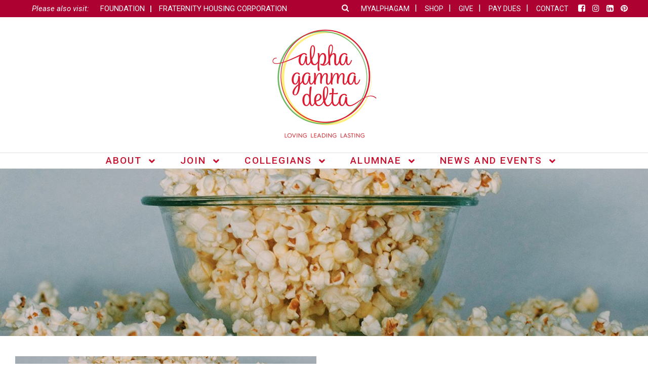

--- FILE ---
content_type: text/html; charset=UTF-8
request_url: https://alphagammadelta.org/tag/tiger-king/
body_size: 25929
content:
<!DOCTYPE html>
<html dir="ltr" lang="en-US" prefix="og: https://ogp.me/ns#">

<head>
	<meta charset="UTF-8">
	<title>Tiger King - Alpha Gamma Delta</title>

		<!-- All in One SEO 4.9.3 - aioseo.com -->
	<meta name="robots" content="max-image-preview:large" />
	<link rel="canonical" href="https://alphagammadelta.org/tag/tiger-king/" />
	<meta name="generator" content="All in One SEO (AIOSEO) 4.9.3" />
		<script type="application/ld+json" class="aioseo-schema">
			{"@context":"https:\/\/schema.org","@graph":[{"@type":"BreadcrumbList","@id":"https:\/\/alphagammadelta.org\/tag\/tiger-king\/#breadcrumblist","itemListElement":[{"@type":"ListItem","@id":"https:\/\/alphagammadelta.org#listItem","position":1,"name":"Home","item":"https:\/\/alphagammadelta.org","nextItem":{"@type":"ListItem","@id":"https:\/\/alphagammadelta.org\/tag\/tiger-king\/#listItem","name":"Tiger King"}},{"@type":"ListItem","@id":"https:\/\/alphagammadelta.org\/tag\/tiger-king\/#listItem","position":2,"name":"Tiger King","previousItem":{"@type":"ListItem","@id":"https:\/\/alphagammadelta.org#listItem","name":"Home"}}]},{"@type":"CollectionPage","@id":"https:\/\/alphagammadelta.org\/tag\/tiger-king\/#collectionpage","url":"https:\/\/alphagammadelta.org\/tag\/tiger-king\/","name":"Tiger King - Alpha Gamma Delta","inLanguage":"en-US","isPartOf":{"@id":"https:\/\/alphagammadelta.org\/#website"},"breadcrumb":{"@id":"https:\/\/alphagammadelta.org\/tag\/tiger-king\/#breadcrumblist"}},{"@type":"Organization","@id":"https:\/\/alphagammadelta.org\/#organization","name":"Alpha Gamma Delta","url":"https:\/\/alphagammadelta.org\/"},{"@type":"WebSite","@id":"https:\/\/alphagammadelta.org\/#website","url":"https:\/\/alphagammadelta.org\/","name":"Alpha Gamma Delta","inLanguage":"en-US","publisher":{"@id":"https:\/\/alphagammadelta.org\/#organization"}}]}
		</script>
		<!-- All in One SEO -->

<link rel='dns-prefetch' href='//fonts.googleapis.com' />
<link rel='dns-prefetch' href='//www.googletagmanager.com' />
<link rel="alternate" type="application/rss+xml" title="Alpha Gamma Delta &raquo; Feed" href="https://alphagammadelta.org/feed/" />
<link rel="alternate" type="application/rss+xml" title="Alpha Gamma Delta &raquo; Comments Feed" href="https://alphagammadelta.org/comments/feed/" />
<link rel="alternate" type="application/rss+xml" title="Alpha Gamma Delta &raquo; Tiger King Tag Feed" href="https://alphagammadelta.org/tag/tiger-king/feed/" />
		<!-- This site uses the Google Analytics by MonsterInsights plugin v9.11.1 - Using Analytics tracking - https://www.monsterinsights.com/ -->
							<script src="//www.googletagmanager.com/gtag/js?id=G-LHL960SWDE"  data-cfasync="false" data-wpfc-render="false" type="text/javascript" async></script>
			<script data-cfasync="false" data-wpfc-render="false" type="text/javascript">
				var mi_version = '9.11.1';
				var mi_track_user = true;
				var mi_no_track_reason = '';
								var MonsterInsightsDefaultLocations = {"page_location":"https:\/\/alphagammadelta.org\/tag\/tiger-king\/"};
								MonsterInsightsDefaultLocations.page_location = window.location.href;
								if ( typeof MonsterInsightsPrivacyGuardFilter === 'function' ) {
					var MonsterInsightsLocations = (typeof MonsterInsightsExcludeQuery === 'object') ? MonsterInsightsPrivacyGuardFilter( MonsterInsightsExcludeQuery ) : MonsterInsightsPrivacyGuardFilter( MonsterInsightsDefaultLocations );
				} else {
					var MonsterInsightsLocations = (typeof MonsterInsightsExcludeQuery === 'object') ? MonsterInsightsExcludeQuery : MonsterInsightsDefaultLocations;
				}

								var disableStrs = [
										'ga-disable-G-LHL960SWDE',
									];

				/* Function to detect opted out users */
				function __gtagTrackerIsOptedOut() {
					for (var index = 0; index < disableStrs.length; index++) {
						if (document.cookie.indexOf(disableStrs[index] + '=true') > -1) {
							return true;
						}
					}

					return false;
				}

				/* Disable tracking if the opt-out cookie exists. */
				if (__gtagTrackerIsOptedOut()) {
					for (var index = 0; index < disableStrs.length; index++) {
						window[disableStrs[index]] = true;
					}
				}

				/* Opt-out function */
				function __gtagTrackerOptout() {
					for (var index = 0; index < disableStrs.length; index++) {
						document.cookie = disableStrs[index] + '=true; expires=Thu, 31 Dec 2099 23:59:59 UTC; path=/';
						window[disableStrs[index]] = true;
					}
				}

				if ('undefined' === typeof gaOptout) {
					function gaOptout() {
						__gtagTrackerOptout();
					}
				}
								window.dataLayer = window.dataLayer || [];

				window.MonsterInsightsDualTracker = {
					helpers: {},
					trackers: {},
				};
				if (mi_track_user) {
					function __gtagDataLayer() {
						dataLayer.push(arguments);
					}

					function __gtagTracker(type, name, parameters) {
						if (!parameters) {
							parameters = {};
						}

						if (parameters.send_to) {
							__gtagDataLayer.apply(null, arguments);
							return;
						}

						if (type === 'event') {
														parameters.send_to = monsterinsights_frontend.v4_id;
							var hookName = name;
							if (typeof parameters['event_category'] !== 'undefined') {
								hookName = parameters['event_category'] + ':' + name;
							}

							if (typeof MonsterInsightsDualTracker.trackers[hookName] !== 'undefined') {
								MonsterInsightsDualTracker.trackers[hookName](parameters);
							} else {
								__gtagDataLayer('event', name, parameters);
							}
							
						} else {
							__gtagDataLayer.apply(null, arguments);
						}
					}

					__gtagTracker('js', new Date());
					__gtagTracker('set', {
						'developer_id.dZGIzZG': true,
											});
					if ( MonsterInsightsLocations.page_location ) {
						__gtagTracker('set', MonsterInsightsLocations);
					}
										__gtagTracker('config', 'G-LHL960SWDE', {"use_amp_client_id":"true","forceSSL":"true","linker":{"domains":["alphagamboutique.org"]}} );
										window.gtag = __gtagTracker;										(function () {
						/* https://developers.google.com/analytics/devguides/collection/analyticsjs/ */
						/* ga and __gaTracker compatibility shim. */
						var noopfn = function () {
							return null;
						};
						var newtracker = function () {
							return new Tracker();
						};
						var Tracker = function () {
							return null;
						};
						var p = Tracker.prototype;
						p.get = noopfn;
						p.set = noopfn;
						p.send = function () {
							var args = Array.prototype.slice.call(arguments);
							args.unshift('send');
							__gaTracker.apply(null, args);
						};
						var __gaTracker = function () {
							var len = arguments.length;
							if (len === 0) {
								return;
							}
							var f = arguments[len - 1];
							if (typeof f !== 'object' || f === null || typeof f.hitCallback !== 'function') {
								if ('send' === arguments[0]) {
									var hitConverted, hitObject = false, action;
									if ('event' === arguments[1]) {
										if ('undefined' !== typeof arguments[3]) {
											hitObject = {
												'eventAction': arguments[3],
												'eventCategory': arguments[2],
												'eventLabel': arguments[4],
												'value': arguments[5] ? arguments[5] : 1,
											}
										}
									}
									if ('pageview' === arguments[1]) {
										if ('undefined' !== typeof arguments[2]) {
											hitObject = {
												'eventAction': 'page_view',
												'page_path': arguments[2],
											}
										}
									}
									if (typeof arguments[2] === 'object') {
										hitObject = arguments[2];
									}
									if (typeof arguments[5] === 'object') {
										Object.assign(hitObject, arguments[5]);
									}
									if ('undefined' !== typeof arguments[1].hitType) {
										hitObject = arguments[1];
										if ('pageview' === hitObject.hitType) {
											hitObject.eventAction = 'page_view';
										}
									}
									if (hitObject) {
										action = 'timing' === arguments[1].hitType ? 'timing_complete' : hitObject.eventAction;
										hitConverted = mapArgs(hitObject);
										__gtagTracker('event', action, hitConverted);
									}
								}
								return;
							}

							function mapArgs(args) {
								var arg, hit = {};
								var gaMap = {
									'eventCategory': 'event_category',
									'eventAction': 'event_action',
									'eventLabel': 'event_label',
									'eventValue': 'event_value',
									'nonInteraction': 'non_interaction',
									'timingCategory': 'event_category',
									'timingVar': 'name',
									'timingValue': 'value',
									'timingLabel': 'event_label',
									'page': 'page_path',
									'location': 'page_location',
									'title': 'page_title',
									'referrer' : 'page_referrer',
								};
								for (arg in args) {
																		if (!(!args.hasOwnProperty(arg) || !gaMap.hasOwnProperty(arg))) {
										hit[gaMap[arg]] = args[arg];
									} else {
										hit[arg] = args[arg];
									}
								}
								return hit;
							}

							try {
								f.hitCallback();
							} catch (ex) {
							}
						};
						__gaTracker.create = newtracker;
						__gaTracker.getByName = newtracker;
						__gaTracker.getAll = function () {
							return [];
						};
						__gaTracker.remove = noopfn;
						__gaTracker.loaded = true;
						window['__gaTracker'] = __gaTracker;
					})();
									} else {
										console.log("");
					(function () {
						function __gtagTracker() {
							return null;
						}

						window['__gtagTracker'] = __gtagTracker;
						window['gtag'] = __gtagTracker;
					})();
									}
			</script>
							<!-- / Google Analytics by MonsterInsights -->
		<style type="text/css">
.staff-member {
	color: #333333;
	margin: 20px 0;
}

.staff-member p {
	color: #333333;
}

.staff-member .read-more-box {
	display: none;
	background: #c8102e;
	color: #ffffff;
	padding: 40px;
	position: relative;
	top: 50px;
	z-index: 9999;
}

.staff-member .read-more-box:after, .staff-member .read-more-box:before {
	bottom: 100%;
	left: 50%;
	border: solid transparent;
	content: " ";
	height: 0;
	width: 0;
	position: absolute;
	pointer-events: none;

}

.staff-member .read-more-box:after {
	border-color: rgba(200,16,46,0);
	border-bottom-color: #c8102e;
	border-width: 30px;
	margin-left: -30px;
}

.staff-member .read-more-box:before {
	border-color: rgba(200,16,46,0);
	border-bottom-color: #c8102e;
	border-width: 36px;
	margin-left: -36px;
}


</style><style id='wp-img-auto-sizes-contain-inline-css' type='text/css'>
img:is([sizes=auto i],[sizes^="auto," i]){contain-intrinsic-size:3000px 1500px}
/*# sourceURL=wp-img-auto-sizes-contain-inline-css */
</style>
<link rel='stylesheet' id='sbi_styles-css' href='https://alphagammadelta.org/wp-content/plugins/instagram-feed/css/sbi-styles.min.css?ver=6.10.0' type='text/css' media='all' />
<style id='wp-emoji-styles-inline-css' type='text/css'>

	img.wp-smiley, img.emoji {
		display: inline !important;
		border: none !important;
		box-shadow: none !important;
		height: 1em !important;
		width: 1em !important;
		margin: 0 0.07em !important;
		vertical-align: -0.1em !important;
		background: none !important;
		padding: 0 !important;
	}
/*# sourceURL=wp-emoji-styles-inline-css */
</style>
<style id='wp-block-library-inline-css' type='text/css'>
:root{--wp-block-synced-color:#7a00df;--wp-block-synced-color--rgb:122,0,223;--wp-bound-block-color:var(--wp-block-synced-color);--wp-editor-canvas-background:#ddd;--wp-admin-theme-color:#007cba;--wp-admin-theme-color--rgb:0,124,186;--wp-admin-theme-color-darker-10:#006ba1;--wp-admin-theme-color-darker-10--rgb:0,107,160.5;--wp-admin-theme-color-darker-20:#005a87;--wp-admin-theme-color-darker-20--rgb:0,90,135;--wp-admin-border-width-focus:2px}@media (min-resolution:192dpi){:root{--wp-admin-border-width-focus:1.5px}}.wp-element-button{cursor:pointer}:root .has-very-light-gray-background-color{background-color:#eee}:root .has-very-dark-gray-background-color{background-color:#313131}:root .has-very-light-gray-color{color:#eee}:root .has-very-dark-gray-color{color:#313131}:root .has-vivid-green-cyan-to-vivid-cyan-blue-gradient-background{background:linear-gradient(135deg,#00d084,#0693e3)}:root .has-purple-crush-gradient-background{background:linear-gradient(135deg,#34e2e4,#4721fb 50%,#ab1dfe)}:root .has-hazy-dawn-gradient-background{background:linear-gradient(135deg,#faaca8,#dad0ec)}:root .has-subdued-olive-gradient-background{background:linear-gradient(135deg,#fafae1,#67a671)}:root .has-atomic-cream-gradient-background{background:linear-gradient(135deg,#fdd79a,#004a59)}:root .has-nightshade-gradient-background{background:linear-gradient(135deg,#330968,#31cdcf)}:root .has-midnight-gradient-background{background:linear-gradient(135deg,#020381,#2874fc)}:root{--wp--preset--font-size--normal:16px;--wp--preset--font-size--huge:42px}.has-regular-font-size{font-size:1em}.has-larger-font-size{font-size:2.625em}.has-normal-font-size{font-size:var(--wp--preset--font-size--normal)}.has-huge-font-size{font-size:var(--wp--preset--font-size--huge)}.has-text-align-center{text-align:center}.has-text-align-left{text-align:left}.has-text-align-right{text-align:right}.has-fit-text{white-space:nowrap!important}#end-resizable-editor-section{display:none}.aligncenter{clear:both}.items-justified-left{justify-content:flex-start}.items-justified-center{justify-content:center}.items-justified-right{justify-content:flex-end}.items-justified-space-between{justify-content:space-between}.screen-reader-text{border:0;clip-path:inset(50%);height:1px;margin:-1px;overflow:hidden;padding:0;position:absolute;width:1px;word-wrap:normal!important}.screen-reader-text:focus{background-color:#ddd;clip-path:none;color:#444;display:block;font-size:1em;height:auto;left:5px;line-height:normal;padding:15px 23px 14px;text-decoration:none;top:5px;width:auto;z-index:100000}html :where(.has-border-color){border-style:solid}html :where([style*=border-top-color]){border-top-style:solid}html :where([style*=border-right-color]){border-right-style:solid}html :where([style*=border-bottom-color]){border-bottom-style:solid}html :where([style*=border-left-color]){border-left-style:solid}html :where([style*=border-width]){border-style:solid}html :where([style*=border-top-width]){border-top-style:solid}html :where([style*=border-right-width]){border-right-style:solid}html :where([style*=border-bottom-width]){border-bottom-style:solid}html :where([style*=border-left-width]){border-left-style:solid}html :where(img[class*=wp-image-]){height:auto;max-width:100%}:where(figure){margin:0 0 1em}html :where(.is-position-sticky){--wp-admin--admin-bar--position-offset:var(--wp-admin--admin-bar--height,0px)}@media screen and (max-width:600px){html :where(.is-position-sticky){--wp-admin--admin-bar--position-offset:0px}}

/*# sourceURL=wp-block-library-inline-css */
</style><style id='wp-block-heading-inline-css' type='text/css'>
h1:where(.wp-block-heading).has-background,h2:where(.wp-block-heading).has-background,h3:where(.wp-block-heading).has-background,h4:where(.wp-block-heading).has-background,h5:where(.wp-block-heading).has-background,h6:where(.wp-block-heading).has-background{padding:1.25em 2.375em}h1.has-text-align-left[style*=writing-mode]:where([style*=vertical-lr]),h1.has-text-align-right[style*=writing-mode]:where([style*=vertical-rl]),h2.has-text-align-left[style*=writing-mode]:where([style*=vertical-lr]),h2.has-text-align-right[style*=writing-mode]:where([style*=vertical-rl]),h3.has-text-align-left[style*=writing-mode]:where([style*=vertical-lr]),h3.has-text-align-right[style*=writing-mode]:where([style*=vertical-rl]),h4.has-text-align-left[style*=writing-mode]:where([style*=vertical-lr]),h4.has-text-align-right[style*=writing-mode]:where([style*=vertical-rl]),h5.has-text-align-left[style*=writing-mode]:where([style*=vertical-lr]),h5.has-text-align-right[style*=writing-mode]:where([style*=vertical-rl]),h6.has-text-align-left[style*=writing-mode]:where([style*=vertical-lr]),h6.has-text-align-right[style*=writing-mode]:where([style*=vertical-rl]){rotate:180deg}
/*# sourceURL=https://alphagammadelta.org/wp-includes/blocks/heading/style.min.css */
</style>
<style id='wp-block-image-inline-css' type='text/css'>
.wp-block-image>a,.wp-block-image>figure>a{display:inline-block}.wp-block-image img{box-sizing:border-box;height:auto;max-width:100%;vertical-align:bottom}@media not (prefers-reduced-motion){.wp-block-image img.hide{visibility:hidden}.wp-block-image img.show{animation:show-content-image .4s}}.wp-block-image[style*=border-radius] img,.wp-block-image[style*=border-radius]>a{border-radius:inherit}.wp-block-image.has-custom-border img{box-sizing:border-box}.wp-block-image.aligncenter{text-align:center}.wp-block-image.alignfull>a,.wp-block-image.alignwide>a{width:100%}.wp-block-image.alignfull img,.wp-block-image.alignwide img{height:auto;width:100%}.wp-block-image .aligncenter,.wp-block-image .alignleft,.wp-block-image .alignright,.wp-block-image.aligncenter,.wp-block-image.alignleft,.wp-block-image.alignright{display:table}.wp-block-image .aligncenter>figcaption,.wp-block-image .alignleft>figcaption,.wp-block-image .alignright>figcaption,.wp-block-image.aligncenter>figcaption,.wp-block-image.alignleft>figcaption,.wp-block-image.alignright>figcaption{caption-side:bottom;display:table-caption}.wp-block-image .alignleft{float:left;margin:.5em 1em .5em 0}.wp-block-image .alignright{float:right;margin:.5em 0 .5em 1em}.wp-block-image .aligncenter{margin-left:auto;margin-right:auto}.wp-block-image :where(figcaption){margin-bottom:1em;margin-top:.5em}.wp-block-image.is-style-circle-mask img{border-radius:9999px}@supports ((-webkit-mask-image:none) or (mask-image:none)) or (-webkit-mask-image:none){.wp-block-image.is-style-circle-mask img{border-radius:0;-webkit-mask-image:url('data:image/svg+xml;utf8,<svg viewBox="0 0 100 100" xmlns="http://www.w3.org/2000/svg"><circle cx="50" cy="50" r="50"/></svg>');mask-image:url('data:image/svg+xml;utf8,<svg viewBox="0 0 100 100" xmlns="http://www.w3.org/2000/svg"><circle cx="50" cy="50" r="50"/></svg>');mask-mode:alpha;-webkit-mask-position:center;mask-position:center;-webkit-mask-repeat:no-repeat;mask-repeat:no-repeat;-webkit-mask-size:contain;mask-size:contain}}:root :where(.wp-block-image.is-style-rounded img,.wp-block-image .is-style-rounded img){border-radius:9999px}.wp-block-image figure{margin:0}.wp-lightbox-container{display:flex;flex-direction:column;position:relative}.wp-lightbox-container img{cursor:zoom-in}.wp-lightbox-container img:hover+button{opacity:1}.wp-lightbox-container button{align-items:center;backdrop-filter:blur(16px) saturate(180%);background-color:#5a5a5a40;border:none;border-radius:4px;cursor:zoom-in;display:flex;height:20px;justify-content:center;opacity:0;padding:0;position:absolute;right:16px;text-align:center;top:16px;width:20px;z-index:100}@media not (prefers-reduced-motion){.wp-lightbox-container button{transition:opacity .2s ease}}.wp-lightbox-container button:focus-visible{outline:3px auto #5a5a5a40;outline:3px auto -webkit-focus-ring-color;outline-offset:3px}.wp-lightbox-container button:hover{cursor:pointer;opacity:1}.wp-lightbox-container button:focus{opacity:1}.wp-lightbox-container button:focus,.wp-lightbox-container button:hover,.wp-lightbox-container button:not(:hover):not(:active):not(.has-background){background-color:#5a5a5a40;border:none}.wp-lightbox-overlay{box-sizing:border-box;cursor:zoom-out;height:100vh;left:0;overflow:hidden;position:fixed;top:0;visibility:hidden;width:100%;z-index:100000}.wp-lightbox-overlay .close-button{align-items:center;cursor:pointer;display:flex;justify-content:center;min-height:40px;min-width:40px;padding:0;position:absolute;right:calc(env(safe-area-inset-right) + 16px);top:calc(env(safe-area-inset-top) + 16px);z-index:5000000}.wp-lightbox-overlay .close-button:focus,.wp-lightbox-overlay .close-button:hover,.wp-lightbox-overlay .close-button:not(:hover):not(:active):not(.has-background){background:none;border:none}.wp-lightbox-overlay .lightbox-image-container{height:var(--wp--lightbox-container-height);left:50%;overflow:hidden;position:absolute;top:50%;transform:translate(-50%,-50%);transform-origin:top left;width:var(--wp--lightbox-container-width);z-index:9999999999}.wp-lightbox-overlay .wp-block-image{align-items:center;box-sizing:border-box;display:flex;height:100%;justify-content:center;margin:0;position:relative;transform-origin:0 0;width:100%;z-index:3000000}.wp-lightbox-overlay .wp-block-image img{height:var(--wp--lightbox-image-height);min-height:var(--wp--lightbox-image-height);min-width:var(--wp--lightbox-image-width);width:var(--wp--lightbox-image-width)}.wp-lightbox-overlay .wp-block-image figcaption{display:none}.wp-lightbox-overlay button{background:none;border:none}.wp-lightbox-overlay .scrim{background-color:#fff;height:100%;opacity:.9;position:absolute;width:100%;z-index:2000000}.wp-lightbox-overlay.active{visibility:visible}@media not (prefers-reduced-motion){.wp-lightbox-overlay.active{animation:turn-on-visibility .25s both}.wp-lightbox-overlay.active img{animation:turn-on-visibility .35s both}.wp-lightbox-overlay.show-closing-animation:not(.active){animation:turn-off-visibility .35s both}.wp-lightbox-overlay.show-closing-animation:not(.active) img{animation:turn-off-visibility .25s both}.wp-lightbox-overlay.zoom.active{animation:none;opacity:1;visibility:visible}.wp-lightbox-overlay.zoom.active .lightbox-image-container{animation:lightbox-zoom-in .4s}.wp-lightbox-overlay.zoom.active .lightbox-image-container img{animation:none}.wp-lightbox-overlay.zoom.active .scrim{animation:turn-on-visibility .4s forwards}.wp-lightbox-overlay.zoom.show-closing-animation:not(.active){animation:none}.wp-lightbox-overlay.zoom.show-closing-animation:not(.active) .lightbox-image-container{animation:lightbox-zoom-out .4s}.wp-lightbox-overlay.zoom.show-closing-animation:not(.active) .lightbox-image-container img{animation:none}.wp-lightbox-overlay.zoom.show-closing-animation:not(.active) .scrim{animation:turn-off-visibility .4s forwards}}@keyframes show-content-image{0%{visibility:hidden}99%{visibility:hidden}to{visibility:visible}}@keyframes turn-on-visibility{0%{opacity:0}to{opacity:1}}@keyframes turn-off-visibility{0%{opacity:1;visibility:visible}99%{opacity:0;visibility:visible}to{opacity:0;visibility:hidden}}@keyframes lightbox-zoom-in{0%{transform:translate(calc((-100vw + var(--wp--lightbox-scrollbar-width))/2 + var(--wp--lightbox-initial-left-position)),calc(-50vh + var(--wp--lightbox-initial-top-position))) scale(var(--wp--lightbox-scale))}to{transform:translate(-50%,-50%) scale(1)}}@keyframes lightbox-zoom-out{0%{transform:translate(-50%,-50%) scale(1);visibility:visible}99%{visibility:visible}to{transform:translate(calc((-100vw + var(--wp--lightbox-scrollbar-width))/2 + var(--wp--lightbox-initial-left-position)),calc(-50vh + var(--wp--lightbox-initial-top-position))) scale(var(--wp--lightbox-scale));visibility:hidden}}
/*# sourceURL=https://alphagammadelta.org/wp-includes/blocks/image/style.min.css */
</style>
<style id='wp-block-paragraph-inline-css' type='text/css'>
.is-small-text{font-size:.875em}.is-regular-text{font-size:1em}.is-large-text{font-size:2.25em}.is-larger-text{font-size:3em}.has-drop-cap:not(:focus):first-letter{float:left;font-size:8.4em;font-style:normal;font-weight:100;line-height:.68;margin:.05em .1em 0 0;text-transform:uppercase}body.rtl .has-drop-cap:not(:focus):first-letter{float:none;margin-left:.1em}p.has-drop-cap.has-background{overflow:hidden}:root :where(p.has-background){padding:1.25em 2.375em}:where(p.has-text-color:not(.has-link-color)) a{color:inherit}p.has-text-align-left[style*="writing-mode:vertical-lr"],p.has-text-align-right[style*="writing-mode:vertical-rl"]{rotate:180deg}
/*# sourceURL=https://alphagammadelta.org/wp-includes/blocks/paragraph/style.min.css */
</style>
<style id='global-styles-inline-css' type='text/css'>
:root{--wp--preset--aspect-ratio--square: 1;--wp--preset--aspect-ratio--4-3: 4/3;--wp--preset--aspect-ratio--3-4: 3/4;--wp--preset--aspect-ratio--3-2: 3/2;--wp--preset--aspect-ratio--2-3: 2/3;--wp--preset--aspect-ratio--16-9: 16/9;--wp--preset--aspect-ratio--9-16: 9/16;--wp--preset--color--black: #000000;--wp--preset--color--cyan-bluish-gray: #abb8c3;--wp--preset--color--white: #ffffff;--wp--preset--color--pale-pink: #f78da7;--wp--preset--color--vivid-red: #cf2e2e;--wp--preset--color--luminous-vivid-orange: #ff6900;--wp--preset--color--luminous-vivid-amber: #fcb900;--wp--preset--color--light-green-cyan: #7bdcb5;--wp--preset--color--vivid-green-cyan: #00d084;--wp--preset--color--pale-cyan-blue: #8ed1fc;--wp--preset--color--vivid-cyan-blue: #0693e3;--wp--preset--color--vivid-purple: #9b51e0;--wp--preset--gradient--vivid-cyan-blue-to-vivid-purple: linear-gradient(135deg,rgb(6,147,227) 0%,rgb(155,81,224) 100%);--wp--preset--gradient--light-green-cyan-to-vivid-green-cyan: linear-gradient(135deg,rgb(122,220,180) 0%,rgb(0,208,130) 100%);--wp--preset--gradient--luminous-vivid-amber-to-luminous-vivid-orange: linear-gradient(135deg,rgb(252,185,0) 0%,rgb(255,105,0) 100%);--wp--preset--gradient--luminous-vivid-orange-to-vivid-red: linear-gradient(135deg,rgb(255,105,0) 0%,rgb(207,46,46) 100%);--wp--preset--gradient--very-light-gray-to-cyan-bluish-gray: linear-gradient(135deg,rgb(238,238,238) 0%,rgb(169,184,195) 100%);--wp--preset--gradient--cool-to-warm-spectrum: linear-gradient(135deg,rgb(74,234,220) 0%,rgb(151,120,209) 20%,rgb(207,42,186) 40%,rgb(238,44,130) 60%,rgb(251,105,98) 80%,rgb(254,248,76) 100%);--wp--preset--gradient--blush-light-purple: linear-gradient(135deg,rgb(255,206,236) 0%,rgb(152,150,240) 100%);--wp--preset--gradient--blush-bordeaux: linear-gradient(135deg,rgb(254,205,165) 0%,rgb(254,45,45) 50%,rgb(107,0,62) 100%);--wp--preset--gradient--luminous-dusk: linear-gradient(135deg,rgb(255,203,112) 0%,rgb(199,81,192) 50%,rgb(65,88,208) 100%);--wp--preset--gradient--pale-ocean: linear-gradient(135deg,rgb(255,245,203) 0%,rgb(182,227,212) 50%,rgb(51,167,181) 100%);--wp--preset--gradient--electric-grass: linear-gradient(135deg,rgb(202,248,128) 0%,rgb(113,206,126) 100%);--wp--preset--gradient--midnight: linear-gradient(135deg,rgb(2,3,129) 0%,rgb(40,116,252) 100%);--wp--preset--font-size--small: 13px;--wp--preset--font-size--medium: 20px;--wp--preset--font-size--large: 36px;--wp--preset--font-size--x-large: 42px;--wp--preset--spacing--20: 0.44rem;--wp--preset--spacing--30: 0.67rem;--wp--preset--spacing--40: 1rem;--wp--preset--spacing--50: 1.5rem;--wp--preset--spacing--60: 2.25rem;--wp--preset--spacing--70: 3.38rem;--wp--preset--spacing--80: 5.06rem;--wp--preset--shadow--natural: 6px 6px 9px rgba(0, 0, 0, 0.2);--wp--preset--shadow--deep: 12px 12px 50px rgba(0, 0, 0, 0.4);--wp--preset--shadow--sharp: 6px 6px 0px rgba(0, 0, 0, 0.2);--wp--preset--shadow--outlined: 6px 6px 0px -3px rgb(255, 255, 255), 6px 6px rgb(0, 0, 0);--wp--preset--shadow--crisp: 6px 6px 0px rgb(0, 0, 0);}:where(.is-layout-flex){gap: 0.5em;}:where(.is-layout-grid){gap: 0.5em;}body .is-layout-flex{display: flex;}.is-layout-flex{flex-wrap: wrap;align-items: center;}.is-layout-flex > :is(*, div){margin: 0;}body .is-layout-grid{display: grid;}.is-layout-grid > :is(*, div){margin: 0;}:where(.wp-block-columns.is-layout-flex){gap: 2em;}:where(.wp-block-columns.is-layout-grid){gap: 2em;}:where(.wp-block-post-template.is-layout-flex){gap: 1.25em;}:where(.wp-block-post-template.is-layout-grid){gap: 1.25em;}.has-black-color{color: var(--wp--preset--color--black) !important;}.has-cyan-bluish-gray-color{color: var(--wp--preset--color--cyan-bluish-gray) !important;}.has-white-color{color: var(--wp--preset--color--white) !important;}.has-pale-pink-color{color: var(--wp--preset--color--pale-pink) !important;}.has-vivid-red-color{color: var(--wp--preset--color--vivid-red) !important;}.has-luminous-vivid-orange-color{color: var(--wp--preset--color--luminous-vivid-orange) !important;}.has-luminous-vivid-amber-color{color: var(--wp--preset--color--luminous-vivid-amber) !important;}.has-light-green-cyan-color{color: var(--wp--preset--color--light-green-cyan) !important;}.has-vivid-green-cyan-color{color: var(--wp--preset--color--vivid-green-cyan) !important;}.has-pale-cyan-blue-color{color: var(--wp--preset--color--pale-cyan-blue) !important;}.has-vivid-cyan-blue-color{color: var(--wp--preset--color--vivid-cyan-blue) !important;}.has-vivid-purple-color{color: var(--wp--preset--color--vivid-purple) !important;}.has-black-background-color{background-color: var(--wp--preset--color--black) !important;}.has-cyan-bluish-gray-background-color{background-color: var(--wp--preset--color--cyan-bluish-gray) !important;}.has-white-background-color{background-color: var(--wp--preset--color--white) !important;}.has-pale-pink-background-color{background-color: var(--wp--preset--color--pale-pink) !important;}.has-vivid-red-background-color{background-color: var(--wp--preset--color--vivid-red) !important;}.has-luminous-vivid-orange-background-color{background-color: var(--wp--preset--color--luminous-vivid-orange) !important;}.has-luminous-vivid-amber-background-color{background-color: var(--wp--preset--color--luminous-vivid-amber) !important;}.has-light-green-cyan-background-color{background-color: var(--wp--preset--color--light-green-cyan) !important;}.has-vivid-green-cyan-background-color{background-color: var(--wp--preset--color--vivid-green-cyan) !important;}.has-pale-cyan-blue-background-color{background-color: var(--wp--preset--color--pale-cyan-blue) !important;}.has-vivid-cyan-blue-background-color{background-color: var(--wp--preset--color--vivid-cyan-blue) !important;}.has-vivid-purple-background-color{background-color: var(--wp--preset--color--vivid-purple) !important;}.has-black-border-color{border-color: var(--wp--preset--color--black) !important;}.has-cyan-bluish-gray-border-color{border-color: var(--wp--preset--color--cyan-bluish-gray) !important;}.has-white-border-color{border-color: var(--wp--preset--color--white) !important;}.has-pale-pink-border-color{border-color: var(--wp--preset--color--pale-pink) !important;}.has-vivid-red-border-color{border-color: var(--wp--preset--color--vivid-red) !important;}.has-luminous-vivid-orange-border-color{border-color: var(--wp--preset--color--luminous-vivid-orange) !important;}.has-luminous-vivid-amber-border-color{border-color: var(--wp--preset--color--luminous-vivid-amber) !important;}.has-light-green-cyan-border-color{border-color: var(--wp--preset--color--light-green-cyan) !important;}.has-vivid-green-cyan-border-color{border-color: var(--wp--preset--color--vivid-green-cyan) !important;}.has-pale-cyan-blue-border-color{border-color: var(--wp--preset--color--pale-cyan-blue) !important;}.has-vivid-cyan-blue-border-color{border-color: var(--wp--preset--color--vivid-cyan-blue) !important;}.has-vivid-purple-border-color{border-color: var(--wp--preset--color--vivid-purple) !important;}.has-vivid-cyan-blue-to-vivid-purple-gradient-background{background: var(--wp--preset--gradient--vivid-cyan-blue-to-vivid-purple) !important;}.has-light-green-cyan-to-vivid-green-cyan-gradient-background{background: var(--wp--preset--gradient--light-green-cyan-to-vivid-green-cyan) !important;}.has-luminous-vivid-amber-to-luminous-vivid-orange-gradient-background{background: var(--wp--preset--gradient--luminous-vivid-amber-to-luminous-vivid-orange) !important;}.has-luminous-vivid-orange-to-vivid-red-gradient-background{background: var(--wp--preset--gradient--luminous-vivid-orange-to-vivid-red) !important;}.has-very-light-gray-to-cyan-bluish-gray-gradient-background{background: var(--wp--preset--gradient--very-light-gray-to-cyan-bluish-gray) !important;}.has-cool-to-warm-spectrum-gradient-background{background: var(--wp--preset--gradient--cool-to-warm-spectrum) !important;}.has-blush-light-purple-gradient-background{background: var(--wp--preset--gradient--blush-light-purple) !important;}.has-blush-bordeaux-gradient-background{background: var(--wp--preset--gradient--blush-bordeaux) !important;}.has-luminous-dusk-gradient-background{background: var(--wp--preset--gradient--luminous-dusk) !important;}.has-pale-ocean-gradient-background{background: var(--wp--preset--gradient--pale-ocean) !important;}.has-electric-grass-gradient-background{background: var(--wp--preset--gradient--electric-grass) !important;}.has-midnight-gradient-background{background: var(--wp--preset--gradient--midnight) !important;}.has-small-font-size{font-size: var(--wp--preset--font-size--small) !important;}.has-medium-font-size{font-size: var(--wp--preset--font-size--medium) !important;}.has-large-font-size{font-size: var(--wp--preset--font-size--large) !important;}.has-x-large-font-size{font-size: var(--wp--preset--font-size--x-large) !important;}
/*# sourceURL=global-styles-inline-css */
</style>

<style id='classic-theme-styles-inline-css' type='text/css'>
/*! This file is auto-generated */
.wp-block-button__link{color:#fff;background-color:#32373c;border-radius:9999px;box-shadow:none;text-decoration:none;padding:calc(.667em + 2px) calc(1.333em + 2px);font-size:1.125em}.wp-block-file__button{background:#32373c;color:#fff;text-decoration:none}
/*# sourceURL=/wp-includes/css/classic-themes.min.css */
</style>
<link rel='stylesheet' id='agd-timeline-stylesheet-css' href='https://alphagammadelta.org/wp-content/plugins/agd-functionality/assets/css/agd-timeline.css' type='text/css' media='all' />
<link rel='stylesheet' id='s8-testimonials-css' href='https://alphagammadelta.org/wp-content/plugins/s8-easy-testimonials/css/s8-testimonials.css' type='text/css' media='all' />
<link rel='stylesheet' id='s8-responsive-slider-css' href='https://alphagammadelta.org/wp-content/plugins/s8-responsive-slider/css/s8-responsive-slider.css' type='text/css' media='all' />
<link rel='stylesheet' id='s8-staffed-style-css' href='https://alphagammadelta.org/wp-content/plugins/staffed/src/assets/css/s8-staffed.css' type='text/css' media='all' />
<link crossorigin="anonymous" rel='stylesheet' id='ubermenu-roboto-css' href='//fonts.googleapis.com/css?family=Roboto%3A%2C300%2C400%2C700' type='text/css' media='all' />
<link rel='stylesheet' id='s8_jtweets_stylesheets-css' href='https://alphagammadelta.org/wp-content/plugins/wp-jtweets/style.css' type='text/css' media='all' />
<link rel='stylesheet' id='s8theme-vendor-css' href='https://alphagammadelta.org/wp-content/themes/agd-theme/assets/css/vendor.min.css' type='text/css' media='all' />
<link rel='stylesheet' id='s8theme-css' href='https://alphagammadelta.org/wp-content/themes/agd-theme/assets/css/main.min.css' type='text/css' media='all' />
<link rel='stylesheet' id='chld_thm_cfg_child-css' href='https://alphagammadelta.org/wp-content/themes/agd-theme-child03/style.css?ver=1.0.1554491625' type='text/css' media='all' />
<link crossorigin="anonymous" rel='stylesheet' id='s8theme-google-fonts-css' href='//fonts.googleapis.com/css?family=Judson%3A400%2C400i%2C700%7CRoboto%3A300%2C300i%2C400%2C400i%2C500%2C500i%2C700%2C700i' type='text/css' media='all' />
<link rel='stylesheet' id='ubermenu-css' href='https://alphagammadelta.org/wp-content/plugins/ubermenu/pro/assets/css/ubermenu.min.css?ver=3.5' type='text/css' media='all' />
<link rel='stylesheet' id='ubermenu-font-awesome-all-css' href='https://alphagammadelta.org/wp-content/plugins/ubermenu/assets/fontawesome/css/all.min.css' type='text/css' media='all' />
<link rel='stylesheet' id='wp-add-custom-css-css' href='https://alphagammadelta.org?display_custom_css=css' type='text/css' media='all' />
<script type="text/javascript" src="https://alphagammadelta.org/wp-content/plugins/google-analytics-premium/assets/js/frontend-gtag.min.js?ver=9.11.1" id="monsterinsights-frontend-script-js" async="async" data-wp-strategy="async"></script>
<script data-cfasync="false" data-wpfc-render="false" type="text/javascript" id='monsterinsights-frontend-script-js-extra'>/* <![CDATA[ */
var monsterinsights_frontend = {"js_events_tracking":"true","download_extensions":"doc,pdf,ppt,zip,xls,docx,pptx,xlsx","inbound_paths":"[{\"path\":\"https:\\\/\\\/alphagammadelta.org\\\/wp-content\\\/uploads\\\/2018\\\/12\\\/IRD-Invitation-2019.pdf\",\"label\":\"IRD-Invitation\"}]","home_url":"https:\/\/alphagammadelta.org","hash_tracking":"false","v4_id":"G-LHL960SWDE"};/* ]]> */
</script>
<script type="text/javascript" src="https://alphagammadelta.org/wp-includes/js/jquery/jquery.min.js?ver=3.7.1" id="jquery-core-js"></script>
<script type="text/javascript" src="https://alphagammadelta.org/wp-includes/js/jquery/jquery-migrate.min.js?ver=3.4.1" id="jquery-migrate-js"></script>
<script type="text/javascript" src="https://alphagammadelta.org/wp-includes/js/jquery/ui/effect.min.js?ver=1.13.3" id="jquery-effects-core-js"></script>
<script type="text/javascript" src="https://alphagammadelta.org/wp-includes/js/jquery/ui/effect-slide.min.js?ver=1.13.3" id="jquery-effects-slide-js"></script>
<script type="text/javascript" src="https://alphagammadelta.org/wp-includes/js/jquery/ui/effect-fade.min.js?ver=1.13.3" id="jquery-effects-fade-js"></script>
<script type="text/javascript" src="https://alphagammadelta.org/wp-content/plugins/s8-easy-testimonials/js/s8-easy-testimonials.js" id="s8-easy-testimonials-js"></script>
<script type="text/javascript" src="https://alphagammadelta.org/wp-content/plugins/s8-responsive-slider/js/jquery.flexslider-min.js" id="s8-flexslider-js"></script>
<script type="text/javascript" src="https://alphagammadelta.org/wp-content/plugins/s8-responsive-slider/js/jquery.fitvids.js" id="s8-slider-fitvids-js"></script>
<script type="text/javascript" src="https://alphagammadelta.org/wp-content/plugins/s8-responsive-slider/js/s8-responsive-slider.js" id="s8-responsive-slider-js"></script>
<script type="text/javascript" src="https://alphagammadelta.org/wp-content/plugins/staffed/src/assets/js/s8-staffed.js" id="s8-staffed-script-js"></script>
<script type="text/javascript" src="https://alphagammadelta.org/wp-content/plugins/wp-jtweets/js/jtweets.js" id="jtweets-js"></script>
<link rel="https://api.w.org/" href="https://alphagammadelta.org/wp-json/" /><link rel="alternate" title="JSON" type="application/json" href="https://alphagammadelta.org/wp-json/wp/v2/tags/267" /><link rel="EditURI" type="application/rsd+xml" title="RSD" href="https://alphagammadelta.org/xmlrpc.php?rsd" />
<meta name="generator" content="Site Kit by Google 1.171.0" /><!-- Stream WordPress user activity plugin v4.1.1 -->
<style id="ubermenu-custom-generated-css">
/** Font Awesome 4 Compatibility **/
.fa{font-style:normal;font-variant:normal;font-weight:normal;font-family:FontAwesome;}

/** UberMenu Custom Menu Styles (Customizer) **/
/* main */
 .ubermenu-main .ubermenu-row { max-width:1000px; margin-left:auto; margin-right:auto; }
 .ubermenu-main .ubermenu-item.ubermenu-active > .ubermenu-submenu-drop.ubermenu-submenu-type-mega { overflow:visible; }
 .ubermenu-main.ubermenu-transition-fade .ubermenu-item .ubermenu-submenu-drop { margin-top:0; }
 .ubermenu-main .ubermenu-item-level-0 > .ubermenu-target { font-size:20px; text-transform:uppercase; color:#c8102e; }
 .ubermenu.ubermenu-main .ubermenu-item-level-0:hover > .ubermenu-target, .ubermenu-main .ubermenu-item-level-0.ubermenu-active > .ubermenu-target { color:#8a1538; }
 .ubermenu.ubermenu-main .ubermenu-item-level-0 { margin:-5px 0 0 0; }
 .ubermenu-main .ubermenu-submenu.ubermenu-submenu-drop { background-color:#c8102e; border:1px solid #8a1538; color:#ffffff; }
 .ubermenu-main .ubermenu-item-level-0 > .ubermenu-submenu-drop { box-shadow:none; }
 .ubermenu-main .ubermenu-item-normal > .ubermenu-target,.ubermenu-main .ubermenu-submenu .ubermenu-target,.ubermenu-main .ubermenu-submenu .ubermenu-nonlink,.ubermenu-main .ubermenu-submenu .ubermenu-widget,.ubermenu-main .ubermenu-submenu .ubermenu-custom-content-padded,.ubermenu-main .ubermenu-submenu .ubermenu-retractor,.ubermenu-main .ubermenu-submenu .ubermenu-colgroup .ubermenu-column,.ubermenu-main .ubermenu-submenu.ubermenu-submenu-type-stack > .ubermenu-item-normal > .ubermenu-target,.ubermenu-main .ubermenu-submenu.ubermenu-submenu-padded { padding:2px 20px; }
 .ubermenu .ubermenu-grid-row { padding-right:2px 20px; }
 .ubermenu .ubermenu-grid-row .ubermenu-target { padding-right:0; }
 .ubermenu-main .ubermenu-submenu .ubermenu-item-header > .ubermenu-target { color:#ffffff; }
 .ubermenu-main .ubermenu-submenu .ubermenu-item-header > .ubermenu-target:hover { color:#ffffff; }
 .ubermenu-main .ubermenu-submenu .ubermenu-item-header.ubermenu-current-menu-item > .ubermenu-target { color:#ffffff; }
 .ubermenu-main, .ubermenu-main .ubermenu-target, .ubermenu-main .ubermenu-nav .ubermenu-item-level-0 .ubermenu-target, .ubermenu-main div, .ubermenu-main p, .ubermenu-main input { font-family:'Roboto', sans-serif; font-weight:400; }



/** UberMenu Custom Tweaks (General Settings) **/
.ubermenu .ubermenu-item .ubermenu-submenu.ubermenu-submenu-drop{
  background:rgba(242, 0, 56, 0.9);
}
/* Status: Loaded from Transient */

</style>
		<script>
		(function(h,o,t,j,a,r){
			h.hj=h.hj||function(){(h.hj.q=h.hj.q||[]).push(arguments)};
			h._hjSettings={hjid:3868181,hjsv:5};
			a=o.getElementsByTagName('head')[0];
			r=o.createElement('script');r.async=1;
			r.src=t+h._hjSettings.hjid+j+h._hjSettings.hjsv;
			a.appendChild(r);
		})(window,document,'//static.hotjar.com/c/hotjar-','.js?sv=');
		</script>
			<meta name="facebook-domain-verification" content="pmje03rzp0zragb1x0ankazp8qxqzz" />
<meta name="viewport" content="width=device-width, initial-scale=1.0">
<link rel="pingback" href="https://alphagammadelta.org/xmlrpc.php" />
<link rel="profile" href="http://gmpg.org/xfn/11" />

<!-- Meta Pixel Code -->
<script type='text/javascript'>
!function(f,b,e,v,n,t,s){if(f.fbq)return;n=f.fbq=function(){n.callMethod?
n.callMethod.apply(n,arguments):n.queue.push(arguments)};if(!f._fbq)f._fbq=n;
n.push=n;n.loaded=!0;n.version='2.0';n.queue=[];t=b.createElement(e);t.async=!0;
t.src=v;s=b.getElementsByTagName(e)[0];s.parentNode.insertBefore(t,s)}(window,
document,'script','https://connect.facebook.net/en_US/fbevents.js');
</script>
<!-- End Meta Pixel Code -->
<script type='text/javascript'>var url = window.location.origin + '?ob=open-bridge';
            fbq('set', 'openbridge', '329520434382759', url);
fbq('init', '329520434382759', {}, {
    "agent": "wordpress-6.9-4.1.5"
})</script><script type='text/javascript'>
    fbq('track', 'PageView', []);
  </script>			<style>
				.isc-source { position: relative; display: inline-block; line-height: initial; }
				/* Hides the caption initially until it is positioned via JavaScript */
				.isc-source > .isc-source-text { display: none; }
				.wp-block-cover .isc-source { position: static; }
								span.isc-source-text a { display: inline; color: #fff; }
							</style>
			<!-- There is no amphtml version available for this URL. -->

		<!-- MonsterInsights Media Tracking -->
		<script data-cfasync="false" data-wpfc-render="false" type="text/javascript">
			var monsterinsights_tracked_video_marks = {};
			var monsterinsights_youtube_percentage_tracking_timeouts = {};

			/* Works for YouTube and Vimeo */
			function monsterinsights_media_get_id_for_iframe( source, service ) {
				var iframeUrlParts = source.split('?');
				var stripedUrl = iframeUrlParts[0].split('/');
				var videoId = stripedUrl[ stripedUrl.length - 1 ];

				return service + '-player-' + videoId;
			}

			function monsterinsights_media_record_video_event( provider, event, label, parameters = {} ) {
				__gtagTracker('event', event, {
					event_category: 'video-' + provider,
					event_label: label,
					non_interaction: event === 'impression',
					...parameters
				});
			}

			function monsterinsights_media_maybe_record_video_progress( provider, label, videoId, videoParameters ) {
				var progressTrackingAllowedMarks = [10,25,50,75];

				if ( typeof monsterinsights_tracked_video_marks[ videoId ] == 'undefined' ) {
					monsterinsights_tracked_video_marks[ videoId ] = [];
				}

				var { video_percent } = videoParameters;

				if ( progressTrackingAllowedMarks.includes( video_percent ) && !monsterinsights_tracked_video_marks[ videoId ].includes( video_percent ) ) {
					monsterinsights_media_record_video_event( provider, 'video_progress', label, videoParameters );

					/* Prevent multiple records for the same percentage */
					monsterinsights_tracked_video_marks[ videoId ].push( video_percent );
				}
			}

			/* --- Vimeo --- */
            var monsterinsights_media_vimeo_plays = {};

            function monsterinsights_setup_vimeo_events_for_iframe(iframe, title, player) {
                var playerId = iframe.getAttribute('id');
                var videoLabel = title || iframe.title || iframe.getAttribute('src');

                if ( !playerId ) {
                    playerId = monsterinsights_media_get_id_for_iframe( iframe.getAttribute('src'), 'vimeo' );
                    iframe.setAttribute( 'id', playerId );
                }

                monsterinsights_media_vimeo_plays[playerId] = 0;

                var videoParameters = {
                    video_provider: 'vimeo',
                    video_title: title,
                    video_url: iframe.getAttribute('src')
                };

                /**
                 * Record Impression
                 **/
                monsterinsights_media_record_video_event( 'vimeo', 'impression', videoLabel, videoParameters );

                /**
                 * Record video start
                 **/
                player.on('play', function(data) {
                    let playerId = this.element.id;
                    if ( monsterinsights_media_vimeo_plays[playerId] === 0 ) {
                        monsterinsights_media_vimeo_plays[playerId]++;

                        videoParameters.video_duration = data.duration;
                        videoParameters.video_current_time = data.seconds;
                        videoParameters.video_percent = 0;

                        monsterinsights_media_record_video_event( 'vimeo', 'video_start', videoLabel, videoParameters );
                    }
                });

                /**
                 * Record video progress
                 **/
                player.on('timeupdate', function(data) {
                    var progress = Math.floor(data.percent * 100);

                    videoParameters.video_duration = data.duration;
                    videoParameters.video_current_time = data.seconds;
                    videoParameters.video_percent = progress;

                    monsterinsights_media_maybe_record_video_progress( 'vimeo', videoLabel, playerId, videoParameters );
                });

                /**
                 * Record video complete
                 **/
                player.on('ended', function(data) {
                    videoParameters.video_duration = data.duration;
                    videoParameters.video_current_time = data.seconds;
                    videoParameters.video_percent = 100;

                    monsterinsights_media_record_video_event( 'vimeo', 'video_complete', videoLabel, videoParameters );
                });
            }

			function monsterinsights_on_vimeo_load() {

				var vimeoIframes = document.querySelectorAll("iframe[src*='vimeo']");

				vimeoIframes.forEach(function( iframe ) {
                    //  Set up the player
					var player = new Vimeo.Player(iframe);

                    //  The getVideoTitle function returns a promise
                    player.getVideoTitle().then(function(title) {
                        /*
                         * Binding the events inside this callback guarantees that we
                         * always have the correct title for the video
                         */
                        monsterinsights_setup_vimeo_events_for_iframe(iframe, title, player)
                    });
				});
			}

			function monsterinsights_media_init_vimeo_events() {
				var vimeoIframes = document.querySelectorAll("iframe[src*='vimeo']");

				if ( vimeoIframes.length ) {

					/* Maybe load Vimeo API */
					if ( window.Vimeo === undefined ) {
						var tag = document.createElement("script");
						tag.src = "https://player.vimeo.com/api/player.js";
						tag.setAttribute("onload", "monsterinsights_on_vimeo_load()");
						document.body.append(tag);
					} else {
						/* Vimeo API already loaded, invoke callback */
						monsterinsights_on_vimeo_load();
					}
				}
			}

			/* --- End Vimeo --- */

			/* --- YouTube --- */
			function monsterinsights_media_on_youtube_load() {
				var monsterinsights_media_youtube_plays = {};

				function __onPlayerReady(event) {
					monsterinsights_media_youtube_plays[event.target.h.id] = 0;

					var videoParameters = {
						video_provider: 'youtube',
						video_title: event.target.videoTitle,
						video_url: event.target.playerInfo.videoUrl
					};
					monsterinsights_media_record_video_event( 'youtube', 'impression', videoParameters.video_title, videoParameters );
				}

				/**
				 * Record progress callback
				 **/
				function __track_youtube_video_progress( player, videoLabel, videoParameters ) {
					var { playerInfo } = player;
					var playerId = player.h.id;

					var duration = playerInfo.duration; /* player.getDuration(); */
					var currentTime = playerInfo.currentTime; /* player.getCurrentTime(); */

					var percentage = (currentTime / duration) * 100;
					var progress = Math.floor(percentage);

					videoParameters.video_duration = duration;
					videoParameters.video_current_time = currentTime;
					videoParameters.video_percent = progress;

					monsterinsights_media_maybe_record_video_progress( 'youtube', videoLabel, playerId, videoParameters );
				}

				function __youtube_on_state_change( event ) {
					var state = event.data;
					var player = event.target;
					var { playerInfo } = player;
					var playerId = player.h.id;

					var videoParameters = {
						video_provider: 'youtube',
						video_title: player.videoTitle,
						video_url: playerInfo.videoUrl
					};

					/**
					 * YouTube's API doesn't offer a progress or timeupdate event.
					 * We have to track progress manually by asking the player for the current time, every X milliseconds, using an
    interval
					 **/

					if ( state === YT.PlayerState.PLAYING) {
						if ( monsterinsights_media_youtube_plays[playerId] === 0 ) {
							monsterinsights_media_youtube_plays[playerId]++;
							/**
							 * Record video start
							 **/
							videoParameters.video_duration = playerInfo.duration;
							videoParameters.video_current_time = playerInfo.currentTime;
							videoParameters.video_percent = 0;

							monsterinsights_media_record_video_event( 'youtube', 'video_start', videoParameters.video_title, videoParameters );
						}

						monsterinsights_youtube_percentage_tracking_timeouts[ playerId ] = setInterval(
							__track_youtube_video_progress,
							500,
							player,
							videoParameters.video_title,
							videoParameters
						);
					} else if ( state === YT.PlayerState.PAUSED ) {
						/* When the video is paused clear the interval */
						clearInterval( monsterinsights_youtube_percentage_tracking_timeouts[ playerId ] );
					} else if ( state === YT.PlayerState.ENDED ) {

						/**
						 * Record video complete
						 **/
						videoParameters.video_duration = playerInfo.duration;
						videoParameters.video_current_time = playerInfo.currentTime;
						videoParameters.video_percent = 100;

						monsterinsights_media_record_video_event( 'youtube', 'video_complete', videoParameters.video_title, videoParameters );
						clearInterval( monsterinsights_youtube_percentage_tracking_timeouts[ playerId ] );
					}
				}

				var youtubeIframes = document.querySelectorAll("iframe[src*='youtube'],iframe[src*='youtu.be']");

				youtubeIframes.forEach(function( iframe ) {
					var playerId = iframe.getAttribute('id');

					if ( !playerId ) {
						playerId = monsterinsights_media_get_id_for_iframe( iframe.getAttribute('src'), 'youtube' );
						iframe.setAttribute( 'id', playerId );
					}

					new YT.Player(playerId, {
						events: {
							onReady: __onPlayerReady,
							onStateChange: __youtube_on_state_change
						}
					});
				});
			}

			function monsterinsights_media_load_youtube_api() {
				if ( window.YT ) {
					return;
				}

				var youtubeIframes = document.querySelectorAll("iframe[src*='youtube'],iframe[src*='youtu.be']");
				if ( 0 === youtubeIframes.length ) {
					return;
				}

				var tag = document.createElement("script");
				tag.src = "https://www.youtube.com/iframe_api";
				var firstScriptTag = document.getElementsByTagName('script')[0];
				firstScriptTag.parentNode.insertBefore(tag, firstScriptTag);
			}

			function monsterinsights_media_init_youtube_events() {
				/* YouTube always looks for a function called onYouTubeIframeAPIReady */
				window.onYouTubeIframeAPIReady = monsterinsights_media_on_youtube_load;
			}
			/* --- End YouTube --- */

			/* --- HTML Videos --- */
			function monsterinsights_media_init_html_video_events() {
				var monsterinsights_media_html_plays = {};
				var videos = document.querySelectorAll('video');
				var videosCount = 0;

				videos.forEach(function( video ) {

					var videoLabel = video.title;

					if ( !videoLabel ) {
						var videoCaptionEl = video.nextElementSibling;

						if ( videoCaptionEl && videoCaptionEl.nodeName.toLowerCase() === 'figcaption' ) {
							videoLabel = videoCaptionEl.textContent;
						} else {
							videoLabel = video.getAttribute('src');
						}
					}

					var videoTitle = videoLabel;

					var playerId = video.getAttribute('id');

					if ( !playerId ) {
						playerId = 'html-player-' + videosCount;
						video.setAttribute('id', playerId);
					}

					monsterinsights_media_html_plays[playerId] = 0

					var videoSrc = video.getAttribute('src')

					if ( ! videoSrc && video.currentSrc ) {
						videoSrc = video.currentSrc;
					}

					var videoParameters = {
						video_provider: 'html',
						video_title: videoTitle ? videoTitle : videoSrc,
						video_url: videoSrc,
					};

					/**
					 * Record Impression
					 **/
					monsterinsights_media_record_video_event( 'html', 'impression', videoLabel, videoParameters );

					/**
					 * Record video start
					 **/
					video.addEventListener('play', function(event) {
						let playerId = event.target.id;
						if ( monsterinsights_media_html_plays[playerId] === 0 ) {
							monsterinsights_media_html_plays[playerId]++;

							videoParameters.video_duration = video.duration;
							videoParameters.video_current_time = video.currentTime;
							videoParameters.video_percent = 0;

							monsterinsights_media_record_video_event( 'html', 'video_start', videoLabel, videoParameters );
						}
					}, false );

					/**
					 * Record video progress
					 **/
					video.addEventListener('timeupdate', function() {
						var percentage = (video.currentTime / video.duration) * 100;
						var progress = Math.floor(percentage);

						videoParameters.video_duration = video.duration;
						videoParameters.video_current_time = video.currentTime;
						videoParameters.video_percent = progress;

						monsterinsights_media_maybe_record_video_progress( 'html', videoLabel, playerId, videoParameters );
					}, false );

					/**
					 * Record video complete
					 **/
					video.addEventListener('ended', function() {
						var percentage = (video.currentTime / video.duration) * 100;
						var progress = Math.floor(percentage);

						videoParameters.video_duration = video.duration;
						videoParameters.video_current_time = video.currentTime;
						videoParameters.video_percent = progress;

						monsterinsights_media_record_video_event( 'html', 'video_complete', videoLabel, videoParameters );
					}, false );

					videosCount++;
				});
			}
			/* --- End HTML Videos --- */

			function monsterinsights_media_init_video_events() {
				/**
				 * HTML Video - Attach events & record impressions
				 */
				monsterinsights_media_init_html_video_events();

				/**
				 * Vimeo - Attach events & record impressions
				 */
				monsterinsights_media_init_vimeo_events();

				monsterinsights_media_load_youtube_api();
			}

			/* Attach events */
			function monsterinsights_media_load() {

				if ( typeof(__gtagTracker) === 'undefined' ) {
					setTimeout(monsterinsights_media_load, 200);
					return;
				}

				if ( document.readyState === "complete" ) { // Need this for cookie plugin.
					monsterinsights_media_init_video_events();
				} else if ( window.addEventListener ) {
					window.addEventListener( "load", monsterinsights_media_init_video_events, false );
				} else if ( window.attachEvent ) {
					window.attachEvent( "onload", monsterinsights_media_init_video_events);
				}

				/**
				 * YouTube - Attach events & record impressions.
				 * We don't need to attach this into page load event
				 * because we already use YT function "onYouTubeIframeAPIReady"
				 * and this will help on using onReady event with the player instantiation.
				 */
				monsterinsights_media_init_youtube_events();
			}

			monsterinsights_media_load();
		</script>
		<!-- End MonsterInsights Media Tracking -->

		
		<style type="text/css" id="wp-custom-css">
			.ginput_container input, .ginput_container select, .ginput_container textarea {
	width: auto;
	height: auto;
}
input[type=checkbox], input[type=file], input[type=radio], select { 
	margin: auto;
}
.gform_wrapper .gfield_error input, .gform_wrapper .gfield_error select, .gform_wrapper .gfield_error textarea {
  
    color: #000 !important;
}

.site_branding_link img {
	max-height: 233px;
	height: 100%;
}
/*instagram alignment issues*/
#sb_instagram .sbi_photo_wrap {
    position: relative;
    min-height: 530px;
}
#sb_instagram .sbi_photo img {
    min-height: 530px;
}
#sb_instagram #sbi_images {
	padding-top:0px!important;
}
a.button.social:has(i.fa-twitter) {
    display: none;
}

.ubermenu-main .ubermenu-item-level-0 > .ubermenu-target {
	font-size: 14px;
  color: #fff;
}

.ubermenu-main .ubermenu-item-level-0 > .ubermenu-target:hover, .masthead .ubermenu-active a {
  color: #d5d5d5 !important;
}

.masthead .ubermenu-submenu-drop.ubermenu-submenu-type-mega li:hover {
    background-color: #d5d5d5 !important;
	    transition: all .3s ease-out;
}

/*
 * 
.masthead .menu-text, .masthead .s8theme-social-icons {
	display: block !important;
} */


.masthead .nav-secondary nav {
	display: inline-block !important;
}

.masthead .nav-secondary nav #ubermenu-nav-main-3-utility-menu li:after {
    content: "|";
    margin-left: .625rem;
		top: 8px;
    right: 0px;
    position: absolute;
}

.masthead .nav-secondary nav #ubermenu-nav-main-3-utility-menu li:last-of-type:after {
	content: '';
}

.masthead .header-search {
	top: 3px;
}

.masthead .s8theme-social-icons {
	position: relative;
	top: 4px;
}

.masthead .ubermenu-item-level-0 > .ubermenu-target {
	padding: 10px 15px;
  height: 22px;
}

.masthead .ubermenu-item-level-0 {
	position: relative;
}

.masthead .ubermenu-sub-indicator {
	display: none;
}

.masthead .ubermenu-submenu.ubermenu-submenu-type-mega {
	  width: 220px;
    margin-left: -50px;
    margin-top: 10px !important;
}

.masthead .ubermenu-submenu.ubermenu-submenu-type-mega .ubermenu {
	background-color: #fff !important;
}

.masthead .ubermenu-submenu-drop.ubermenu-submenu-type-mega {
	background-color: #fff !important;
	border: 1px solid #bbb;
}

.masthead .ubermenu-submenu-drop.ubermenu-submenu-type-mega a {
	color: #c8102e !important;
}

.masthead .ubermenu-submenu-drop.ubermenu-submenu-type-mega li {
	border-bottom: 1px solid #bbb;
	padding: 7px;
	width: 100%;
}

.masthead .ubermenu-submenu-drop.ubermenu-submenu-type-mega li a {
	padding: 5px;
}

.masthead .ubermenu-submenu-drop.ubermenu-submenu-type-mega li:last-of-type {
	border: none;
}

.ubermenu-submenu-id-6902 li:after,
.ubermenu-submenu-id-4268 li:after {
	content: '' !important;
}

#ubermenu-nav-main-4-header-menu .ubermenu-item-level-0 > .ubermenu-target {
	color: #c8102e !important;
}

@media screen and (max-width: 959px) {
    .ubermenu-responsive-toggle, .ubermenu-sticky-toggle-wrapper {
        color: #fff;
    }
	.masthead .ubermenu-item-level-0 > .ubermenu-target {
		height: auto;
	}
	
	.masthead .ubermenu-submenu-drop.ubermenu-submenu-type-mega, .masthead .ubermenu-sub-indicator-close {
	display: none !important;	
	}
	
	#header-inner .ubermenu-responsive-toggle {
		color: #c8102e !important;
	}
	
}

@media screen and (max-width: 1025px) {
	.masthead .ubermenu-item-level-0 > .ubermenu-target {
	height: auto;
	}
}		</style>
		</head>

<body class="archive tag tag-tiger-king tag-267 wp-theme-agd-theme wp-child-theme-agd-theme-child03 fl-builder-2-10-0-5 fl-themer-1-5-2-1 fl-no-js">


<div id="wrap"  class="wrap">

	
	<div class="masthead" style="background-color: #ad0132;">
	<div class="container">

		<div class="row">
			<div class="columns medium-12 large-6 text-right small-text-center">
				<span class="menu-text">Please also visit:</span>
				<div class="nav-secondary">
					<nav class="menu-micro-sites-container"><ul id="menu-micro-sites" class="menu"><li id="menu-item-4264" class="darkbg menu-item menu-item-type-custom menu-item-object-custom first-menu-item menu-item-4264"><a href="http://alphagammadeltafoundation.org/" title="						">Foundation</a></li>
<li id="menu-item-4265" class="darkbg menu-item menu-item-type-custom menu-item-object-custom last-menu-item menu-item-4265"><a href="https://alphagammadeltahousing.org/" title="						">Fraternity Housing Corporation</a></li>
</ul></nav>				</div>
			</div>
			<div class="columns medium-12 large-6 nav-secondary small-text-center">
				<div class="header-search">
					<div class="search-button">
						<i class="fa fa-search"></i>
					</div>
					<form role="search" method="get" class="search-form" action="https://alphagammadelta.org/">
	<input type="search" class="search-field" name="s" placeholder="Search"
	       value=""/>
	<button type="submit" class="button button-search-submit"><i class="fa fa-search"></i></button>
</form>
				</div>
				
<!-- UberMenu [Configuration:main] [Theme Loc:utility-menu] [Integration:auto] -->
<a class="ubermenu-responsive-toggle ubermenu-responsive-toggle-main ubermenu-skin-none ubermenu-loc-utility-menu ubermenu-responsive-toggle-content-align-left ubermenu-responsive-toggle-align-full " data-ubermenu-target="ubermenu-main-3-utility-menu"><i class="fas fa-bars"></i>Menu</a><nav id="ubermenu-main-3-utility-menu" class="ubermenu ubermenu-nojs ubermenu-main ubermenu-menu-3 ubermenu-loc-utility-menu ubermenu-responsive ubermenu-responsive-default ubermenu-responsive-collapse ubermenu-horizontal ubermenu-transition-shift ubermenu-trigger-hover_intent ubermenu-skin-none  ubermenu-bar-align-full ubermenu-items-align-center ubermenu-bar-inner-center ubermenu-bound-inner ubermenu-disable-submenu-scroll ubermenu-sub-indicators ubermenu-retractors-responsive ubermenu-submenu-indicator-closes"><ul id="ubermenu-nav-main-3-utility-menu" class="ubermenu-nav"><li id="menu-item-4266" class="myalphagam-login-button ubermenu-item ubermenu-item-type-custom ubermenu-item-object-custom ubermenu-first-menu-item ubermenu-item-4266 ubermenu-item-level-0 ubermenu-column ubermenu-column-auto" ><a class="ubermenu-target ubermenu-item-layout-default ubermenu-item-layout-text_only" href="https://myalphagam.org/" tabindex="0"><span class="ubermenu-target-title ubermenu-target-text">MyAlphaGam</span></a></li><li id="menu-item-4268" class="ubermenu-item ubermenu-item-type-custom ubermenu-item-object-custom ubermenu-item-has-children ubermenu-item-4268 ubermenu-item-level-0 ubermenu-column ubermenu-column-auto ubermenu-has-submenu-drop ubermenu-has-submenu-mega" ><a class="ubermenu-target ubermenu-item-layout-default ubermenu-item-layout-text_only" href="http://www.alphagamboutique.org/" tabindex="0"><span class="ubermenu-target-title ubermenu-target-text">Shop</span><i class='ubermenu-sub-indicator fas fa-angle-down'></i></a><ul  class="ubermenu-submenu ubermenu-submenu-id-4268 ubermenu-submenu-type-auto ubermenu-submenu-type-mega ubermenu-submenu-drop ubermenu-submenu-align-full_width ubermenu-submenu-retractor-top"  ><li class="ubermenu-retractor ubermenu-retractor-mobile"><i class="fas fa-times"></i> Close</li><li id="menu-item-7440" class="ubermenu-item ubermenu-item-type-custom ubermenu-item-object-custom ubermenu-item-7440 ubermenu-item-auto ubermenu-item-header ubermenu-item-level-1 ubermenu-column ubermenu-column-auto" ><a class="ubermenu-target ubermenu-item-layout-default ubermenu-item-layout-text_only" href="https://www.alphagamboutique.org/"><span class="ubermenu-target-title ubermenu-target-text">Alpha Gam Boutique</span></a></li><li id="menu-item-7441" class="ubermenu-item ubermenu-item-type-custom ubermenu-item-object-custom ubermenu-item-7441 ubermenu-item-auto ubermenu-item-header ubermenu-item-level-1 ubermenu-column ubermenu-column-auto" ><a class="ubermenu-target ubermenu-item-layout-default ubermenu-item-layout-text_only" href="https://hjgreek.com/products/showCategories/OrganizationID/19"><span class="ubermenu-target-title ubermenu-target-text">Herff Jones</span></a></li><li id="menu-item-7478" class="ubermenu-item ubermenu-item-type-custom ubermenu-item-object-custom ubermenu-item-7478 ubermenu-item-auto ubermenu-item-header ubermenu-item-level-1 ubermenu-column ubermenu-column-auto" ><a class="ubermenu-target ubermenu-item-layout-default ubermenu-item-layout-text_only" target="_blank" href="https://www.sororitylettersshop.com/collections/alpha-gamma-delta-lululemon"><span class="ubermenu-target-title ubermenu-target-text">Alpha Gam by lululemon</span></a></li><li class="ubermenu-retractor ubermenu-retractor-mobile"><i class="fas fa-times"></i> Close</li></ul></li><li id="menu-item-4267" class="ubermenu-item ubermenu-item-type-custom ubermenu-item-object-custom ubermenu-nocurrent ubermenu-item-4267 ubermenu-item-level-0 ubermenu-column ubermenu-column-auto" ><a class="ubermenu-target ubermenu-item-layout-default ubermenu-item-layout-text_only" title="						" href="https://alphagammadeltafoundation.org/donate" tabindex="0"><span class="ubermenu-target-title ubermenu-target-text">Give</span></a></li><li id="menu-item-6902" class="ubermenu-item ubermenu-item-type-post_type ubermenu-item-object-page ubermenu-item-has-children ubermenu-item-6902 ubermenu-item-level-0 ubermenu-column ubermenu-column-auto ubermenu-has-submenu-drop ubermenu-has-submenu-mega" ><a class="ubermenu-target ubermenu-item-layout-default ubermenu-item-layout-text_only" href="https://alphagammadelta.org/alumnae-experience/dues/" tabindex="0"><span class="ubermenu-target-title ubermenu-target-text">Pay dues</span><i class='ubermenu-sub-indicator fas fa-angle-down'></i></a><ul  class="ubermenu-submenu ubermenu-submenu-id-6902 ubermenu-submenu-type-auto ubermenu-submenu-type-mega ubermenu-submenu-drop ubermenu-submenu-align-full_width ubermenu-submenu-retractor-top"  ><li class="ubermenu-retractor ubermenu-retractor-mobile"><i class="fas fa-times"></i> Close</li><li id="menu-item-7371" class="ubermenu-item ubermenu-item-type-custom ubermenu-item-object-custom ubermenu-item-7371 ubermenu-item-auto ubermenu-item-header ubermenu-item-level-1 ubermenu-column ubermenu-column-auto" ><a class="ubermenu-target ubermenu-item-layout-default ubermenu-item-layout-text_only" href="https://www.billhighway.com/aph/forChapters/v2/login.aspx"><span class="ubermenu-target-title ubermenu-target-text">Collegiate Dues</span></a></li><li id="menu-item-7370" class="ubermenu-item ubermenu-item-type-custom ubermenu-item-object-custom ubermenu-item-7370 ubermenu-item-auto ubermenu-item-header ubermenu-item-level-1 ubermenu-column ubermenu-column-auto" ><a class="ubermenu-target ubermenu-item-layout-default ubermenu-item-layout-text_only" href="https://alphagammadelta.org/alumnae-experience/dues-form/"><span class="ubermenu-target-title ubermenu-target-text">Alumnae Dues</span></a></li><li class="ubermenu-retractor ubermenu-retractor-mobile"><i class="fas fa-times"></i> Close</li></ul></li><li id="menu-item-4592" class="ubermenu-item ubermenu-item-type-post_type ubermenu-item-object-page ubermenu-last-menu-item ubermenu-item-4592 ubermenu-item-level-0 ubermenu-column ubermenu-column-auto" ><a class="ubermenu-target ubermenu-item-layout-default ubermenu-item-layout-text_only" href="https://alphagammadelta.org/contact-us/" tabindex="0"><span class="ubermenu-target-title ubermenu-target-text">Contact</span></a></li></ul></nav>
<!-- End UberMenu -->
				<div class="s8theme-social-icons"><a href='https://www.facebook.com/alphagammadelta/' target='_blank' class='s8theme-social-media-link'><i class='fa fa-facebook-square'></i></a> <a href='https://www.instagram.com/alphagamihq/' target='_blank' class='s8theme-social-media-link'><i class='fa fa-instagram'></i></a> <a href='https://www.linkedin.com/company/alpha-gamma-delta/' target='_blank' class='s8theme-social-media-link'><i class='fa fa-linkedin-square'></i></a> <a href='https://www.pinterest.com/alphagam/' target='_blank' class='s8theme-social-media-link'><i class='fa fa-pinterest'></i></a></div>			</div>

            <div class="columns small-12 hide-for-medium-up">
                <div class="row">
                    <div class="small-10 small-offset-1 large-12 columns">

                        <form method="get" action="https://alphagammadelta.org">
                            <div class="row collapse">
                                <div class="small-10 columns">
                                    <input name="s" type="text" placeholder="Search...">
                                </div>
                                <div class="small-2 columns">
                                    <button type="submit" class="button postfix">
                                        <i class="fa fa-search"></i>
                                    </button>
                                </div>
                            </div>
                        </form>
                    </div>
                </div>
            </div>
        </div>
		</div>

	</div>

</div>
	
	
	<header id="header"  class="header">

		<div id="header-inner"  class="header-inner norow">

			
			<div class="header-logo text-center">
	<a href='https://alphagammadelta.org/' title='Alpha Gamma Delta' class='site_branding_link'><img src="https://alphagammadelta.org/wp-content/themes/agd-theme-child03/assets/images/logo.png" /></a></div>

<div class="header-menu-container text-center">
		<div class="nav-main">
			
<!-- UberMenu [Configuration:main] [Theme Loc:header-menu] [Integration:auto] -->
<a class="ubermenu-responsive-toggle ubermenu-responsive-toggle-main ubermenu-skin-none ubermenu-loc-header-menu ubermenu-responsive-toggle-content-align-left ubermenu-responsive-toggle-align-full " data-ubermenu-target="ubermenu-main-4-header-menu"><i class="fas fa-bars"></i>Menu</a><nav id="ubermenu-main-4-header-menu" class="ubermenu ubermenu-nojs ubermenu-main ubermenu-menu-4 ubermenu-loc-header-menu ubermenu-responsive ubermenu-responsive-default ubermenu-responsive-collapse ubermenu-horizontal ubermenu-transition-shift ubermenu-trigger-hover_intent ubermenu-skin-none  ubermenu-bar-align-full ubermenu-items-align-center ubermenu-bar-inner-center ubermenu-bound-inner ubermenu-disable-submenu-scroll ubermenu-sub-indicators ubermenu-retractors-responsive ubermenu-submenu-indicator-closes"><ul id="ubermenu-nav-main-4-header-menu" class="ubermenu-nav"><li id="menu-item-84" class="ubermenu-item ubermenu-item-type-post_type ubermenu-item-object-page ubermenu-item-has-children ubermenu-first-menu-item ubermenu-item-84 ubermenu-item-level-0 ubermenu-column ubermenu-column-auto ubermenu-has-submenu-drop ubermenu-has-submenu-mega" ><a class="ubermenu-target ubermenu-item-layout-default ubermenu-item-layout-text_only" href="https://alphagammadelta.org/about/" tabindex="0"><span class="ubermenu-target-title ubermenu-target-text">About</span><i class='ubermenu-sub-indicator fas fa-angle-down'></i></a><ul  class="ubermenu-submenu ubermenu-submenu-id-84 ubermenu-submenu-type-auto ubermenu-submenu-type-mega ubermenu-submenu-drop ubermenu-submenu-align-full_width ubermenu-submenu-retractor-top"  ><li class="ubermenu-retractor ubermenu-retractor-mobile"><i class="fas fa-times"></i> Close</li><li id="menu-item-417" class="ubermenu-item ubermenu-item-type-post_type ubermenu-item-object-page ubermenu-item-has-children ubermenu-item-417 ubermenu-item-auto ubermenu-item-header ubermenu-item-level-1 ubermenu-column ubermenu-column-auto ubermenu-has-submenu-stack" ><a class="ubermenu-target ubermenu-item-layout-default ubermenu-item-layout-text_only" href="https://alphagammadelta.org/about/facts/"><span class="ubermenu-target-title ubermenu-target-text">Alpha Gam Facts</span></a><ul  class="ubermenu-submenu ubermenu-submenu-id-417 ubermenu-submenu-type-auto ubermenu-submenu-type-stack"  ><li id="menu-item-242" class="ubermenu-item ubermenu-item-type-post_type ubermenu-item-object-page ubermenu-item-242 ubermenu-item-auto ubermenu-item-normal ubermenu-item-level-2 ubermenu-column ubermenu-column-auto" ><a class="ubermenu-target ubermenu-item-layout-default ubermenu-item-layout-text_only" href="https://alphagammadelta.org/about/facts/"><span class="ubermenu-target-title ubermenu-target-text">Alpha Gam Facts</span></a></li></ul></li><li id="menu-item-6785" class="ubermenu-item ubermenu-item-type-post_type ubermenu-item-object-page ubermenu-item-has-children ubermenu-item-6785 ubermenu-item-auto ubermenu-item-header ubermenu-item-level-1 ubermenu-column ubermenu-column-auto ubermenu-has-submenu-stack" ><a class="ubermenu-target ubermenu-item-layout-default ubermenu-item-layout-text_only" href="https://alphagammadelta.org/international-headquarters-staff/"><span class="ubermenu-target-title ubermenu-target-text">International Headquarters Staff</span></a><ul  class="ubermenu-submenu ubermenu-submenu-id-6785 ubermenu-submenu-type-auto ubermenu-submenu-type-stack"  ><li id="menu-item-6786" class="ubermenu-item ubermenu-item-type-post_type ubermenu-item-object-page ubermenu-item-6786 ubermenu-item-auto ubermenu-item-normal ubermenu-item-level-2 ubermenu-column ubermenu-column-auto" ><a class="ubermenu-target ubermenu-item-layout-default ubermenu-item-layout-text_only" href="https://alphagammadelta.org/international-headquarters-staff/"><span class="ubermenu-target-title ubermenu-target-text">International Headquarters Staff</span></a></li></ul></li><li id="menu-item-6180" class="ubermenu-item ubermenu-item-type-post_type ubermenu-item-object-page ubermenu-item-has-children ubermenu-item-6180 ubermenu-item-auto ubermenu-item-header ubermenu-item-level-1 ubermenu-column ubermenu-column-auto ubermenu-has-submenu-stack" ><a class="ubermenu-target ubermenu-item-layout-default ubermenu-item-layout-text_only" href="https://alphagammadelta.org/international-council/"><span class="ubermenu-target-title ubermenu-target-text">International Council</span></a><ul  class="ubermenu-submenu ubermenu-submenu-id-6180 ubermenu-submenu-type-auto ubermenu-submenu-type-stack"  ><li id="menu-item-6182" class="ubermenu-item ubermenu-item-type-post_type ubermenu-item-object-page ubermenu-item-6182 ubermenu-item-auto ubermenu-item-normal ubermenu-item-level-2 ubermenu-column ubermenu-column-auto" ><a class="ubermenu-target ubermenu-item-layout-default ubermenu-item-layout-text_only" href="https://alphagammadelta.org/international-council/"><span class="ubermenu-target-title ubermenu-target-text">International Council</span></a></li></ul></li><li id="menu-item-3798" class="ubermenu-item ubermenu-item-type-post_type ubermenu-item-object-page ubermenu-item-has-children ubermenu-item-3798 ubermenu-item-auto ubermenu-item-header ubermenu-item-level-1 ubermenu-column ubermenu-column-auto ubermenu-has-submenu-stack" ><a class="ubermenu-target ubermenu-item-layout-default ubermenu-item-layout-text_only" href="https://alphagammadelta.org/about/history/"><span class="ubermenu-target-title ubermenu-target-text">History</span></a><ul  class="ubermenu-submenu ubermenu-submenu-id-3798 ubermenu-submenu-type-auto ubermenu-submenu-type-stack"  ><li id="menu-item-64" class="ubermenu-item ubermenu-item-type-post_type ubermenu-item-object-page ubermenu-item-has-children ubermenu-item-64 ubermenu-item-auto ubermenu-item-normal ubermenu-item-level-2 ubermenu-column ubermenu-column-auto ubermenu-has-submenu-stack" ><a class="ubermenu-target ubermenu-item-layout-default ubermenu-item-layout-text_only" href="https://alphagammadelta.org/about/history/"><span class="ubermenu-target-title ubermenu-target-text">History</span></a><ul  class="ubermenu-submenu ubermenu-submenu-id-64 ubermenu-submenu-type-auto ubermenu-submenu-type-stack"  ><li id="menu-item-226" class="ubermenu-item ubermenu-item-type-post_type ubermenu-item-object-page ubermenu-item-226 ubermenu-item-auto ubermenu-item-normal ubermenu-item-level-3 ubermenu-column ubermenu-column-auto" ><a class="ubermenu-target ubermenu-item-layout-default ubermenu-item-layout-text_only" href="https://alphagammadelta.org/founders/"><span class="ubermenu-target-title ubermenu-target-text">Founders</span></a></li></ul></li></ul></li><li id="menu-item-2038" class="ubermenu-item ubermenu-item-type-post_type ubermenu-item-object-page ubermenu-item-has-children ubermenu-item-2038 ubermenu-item-auto ubermenu-item-header ubermenu-item-level-1 ubermenu-column ubermenu-column-auto ubermenu-has-submenu-stack" ><a class="ubermenu-target ubermenu-item-layout-default ubermenu-item-layout-text_only" href="https://alphagammadelta.org/about/philanthropy/"><span class="ubermenu-target-title ubermenu-target-text">Philanthropy</span></a><ul  class="ubermenu-submenu ubermenu-submenu-id-2038 ubermenu-submenu-type-auto ubermenu-submenu-type-stack"  ><li id="menu-item-2039" class="ubermenu-item ubermenu-item-type-post_type ubermenu-item-object-page ubermenu-item-has-children ubermenu-item-2039 ubermenu-item-auto ubermenu-item-normal ubermenu-item-level-2 ubermenu-column ubermenu-column-auto ubermenu-has-submenu-stack" ><a class="ubermenu-target ubermenu-item-layout-default ubermenu-item-layout-text_only" href="https://alphagammadelta.org/about/philanthropy/"><span class="ubermenu-target-title ubermenu-target-text">Philanthropy</span></a><ul  class="ubermenu-submenu ubermenu-submenu-id-2039 ubermenu-submenu-type-auto ubermenu-submenu-type-stack"  ><li id="menu-item-2263" class="ubermenu-item ubermenu-item-type-post_type ubermenu-item-object-page ubermenu-item-2263 ubermenu-item-auto ubermenu-item-normal ubermenu-item-level-3 ubermenu-column ubermenu-column-auto" ><a class="ubermenu-target ubermenu-item-layout-default ubermenu-item-layout-text_only" href="https://alphagammadelta.org/about/philanthropy/hunger-action-month/"><span class="ubermenu-target-title ubermenu-target-text">Hunger Action Month</span></a></li><li id="menu-item-240" class="ubermenu-item ubermenu-item-type-post_type ubermenu-item-object-page ubermenu-item-240 ubermenu-item-auto ubermenu-item-normal ubermenu-item-level-3 ubermenu-column ubermenu-column-auto" ><a class="ubermenu-target ubermenu-item-layout-default ubermenu-item-layout-text_only" href="https://alphagammadelta.org/about/philanthropy/community-service/"><span class="ubermenu-target-title ubermenu-target-text">Community Service</span></a></li></ul></li></ul></li><li id="menu-item-543" class="ubermenu-item ubermenu-item-type-post_type ubermenu-item-object-page ubermenu-item-has-children ubermenu-item-543 ubermenu-item-auto ubermenu-item-header ubermenu-item-level-1 ubermenu-column ubermenu-column-auto ubermenu-has-submenu-stack" ><a class="ubermenu-target ubermenu-item-layout-default ubermenu-item-layout-text_only" href="https://alphagammadelta.org/about/careers/"><span class="ubermenu-target-title ubermenu-target-text">Career Opportunities</span></a><ul  class="ubermenu-submenu ubermenu-submenu-id-543 ubermenu-submenu-type-auto ubermenu-submenu-type-stack"  ><li id="menu-item-544" class="ubermenu-item ubermenu-item-type-post_type ubermenu-item-object-page ubermenu-item-has-children ubermenu-item-544 ubermenu-item-auto ubermenu-item-normal ubermenu-item-level-2 ubermenu-column ubermenu-column-auto ubermenu-has-submenu-stack" ><a class="ubermenu-target ubermenu-item-layout-default ubermenu-item-layout-text_only" href="https://alphagammadelta.org/about/careers/"><span class="ubermenu-target-title ubermenu-target-text">Career Opportunities</span></a><ul  class="ubermenu-submenu ubermenu-submenu-id-544 ubermenu-submenu-type-auto ubermenu-submenu-type-stack"  ><li id="menu-item-7477" class="ubermenu-item ubermenu-item-type-post_type ubermenu-item-object-page ubermenu-item-7477 ubermenu-item-auto ubermenu-item-normal ubermenu-item-level-3 ubermenu-column ubermenu-column-auto" ><a class="ubermenu-target ubermenu-item-layout-default ubermenu-item-layout-text_only" href="https://alphagammadelta.org/leadership-consultant/"><span class="ubermenu-target-title ubermenu-target-text">Leadership Consultants</span></a></li></ul></li></ul></li><li id="menu-item-547" class="ubermenu-item ubermenu-item-type-post_type ubermenu-item-object-page ubermenu-item-has-children ubermenu-item-547 ubermenu-item-auto ubermenu-item-header ubermenu-item-level-1 ubermenu-column ubermenu-column-auto ubermenu-has-submenu-stack" ><a class="ubermenu-target ubermenu-item-layout-default ubermenu-item-layout-text_only" href="https://alphagammadelta.org/main-sub-copy-2/"><span class="ubermenu-target-title ubermenu-target-text">Greek Licensing</span></a><ul  class="ubermenu-submenu ubermenu-submenu-id-547 ubermenu-submenu-type-auto ubermenu-submenu-type-stack"  ><li id="menu-item-548" class="ubermenu-item ubermenu-item-type-post_type ubermenu-item-object-page ubermenu-item-548 ubermenu-item-auto ubermenu-item-normal ubermenu-item-level-2 ubermenu-column ubermenu-column-auto" ><a class="ubermenu-target ubermenu-item-layout-default ubermenu-item-layout-text_only" href="https://alphagammadelta.org/main-sub-copy-2/"><span class="ubermenu-target-title ubermenu-target-text">Greek Licensing</span></a></li></ul></li><li id="menu-item-4196" class="ubermenu-item ubermenu-item-type-post_type ubermenu-item-object-page ubermenu-item-has-children ubermenu-item-4196 ubermenu-item-auto ubermenu-item-header ubermenu-item-level-1 ubermenu-column ubermenu-column-auto ubermenu-has-submenu-stack" ><a class="ubermenu-target ubermenu-item-layout-default ubermenu-item-layout-text_only" href="https://alphagammadelta.org/contact-us/"><span class="ubermenu-target-title ubermenu-target-text">Contact Us</span></a><ul  class="ubermenu-submenu ubermenu-submenu-id-4196 ubermenu-submenu-type-auto ubermenu-submenu-type-stack"  ><li id="menu-item-4197" class="ubermenu-item ubermenu-item-type-post_type ubermenu-item-object-page ubermenu-item-4197 ubermenu-item-auto ubermenu-item-normal ubermenu-item-level-2 ubermenu-column ubermenu-column-auto" ><a class="ubermenu-target ubermenu-item-layout-default ubermenu-item-layout-text_only" href="https://alphagammadelta.org/contact-us/"><span class="ubermenu-target-title ubermenu-target-text">Contact Us</span></a></li></ul></li><li class="ubermenu-retractor ubermenu-retractor-mobile"><i class="fas fa-times"></i> Close</li></ul></li><li id="menu-item-86" class="ubermenu-item ubermenu-item-type-post_type ubermenu-item-object-page ubermenu-item-has-children ubermenu-item-86 ubermenu-item-level-0 ubermenu-column ubermenu-column-auto ubermenu-has-submenu-drop ubermenu-has-submenu-mega" ><a class="ubermenu-target ubermenu-item-layout-default ubermenu-item-layout-text_only" href="https://alphagammadelta.org/join-alpha-gamma-delta/" tabindex="0"><span class="ubermenu-target-title ubermenu-target-text">Join</span><i class='ubermenu-sub-indicator fas fa-angle-down'></i></a><ul  class="ubermenu-submenu ubermenu-submenu-id-86 ubermenu-submenu-type-auto ubermenu-submenu-type-mega ubermenu-submenu-drop ubermenu-submenu-align-full_width ubermenu-submenu-retractor-top"  ><li class="ubermenu-retractor ubermenu-retractor-mobile"><i class="fas fa-times"></i> Close</li><li id="menu-item-6031" class="ubermenu-item ubermenu-item-type-post_type ubermenu-item-object-page ubermenu-item-has-children ubermenu-item-6031 ubermenu-item-auto ubermenu-item-header ubermenu-item-level-1 ubermenu-column ubermenu-column-auto ubermenu-has-submenu-stack" ><a class="ubermenu-target ubermenu-item-layout-default ubermenu-item-layout-text_only" href="https://alphagammadelta.org/join-alpha-gamma-delta/"><span class="ubermenu-target-title ubermenu-target-text">Join</span></a><ul  class="ubermenu-submenu ubermenu-submenu-id-6031 ubermenu-submenu-type-auto ubermenu-submenu-type-stack"  ><li id="menu-item-6927" class="ubermenu-item ubermenu-item-type-post_type ubermenu-item-object-page ubermenu-item-6927 ubermenu-item-auto ubermenu-item-normal ubermenu-item-level-2 ubermenu-column ubermenu-column-auto" ><a class="ubermenu-target ubermenu-item-layout-default ubermenu-item-layout-text_only" href="https://alphagammadelta.org/join-alpha-gamma-delta/introduce-yourself/"><span class="ubermenu-target-title ubermenu-target-text">Introduce Yourself</span></a></li></ul></li><li id="menu-item-1809" class="ubermenu-item ubermenu-item-type-post_type ubermenu-item-object-page ubermenu-item-has-children ubermenu-item-1809 ubermenu-item-auto ubermenu-item-header ubermenu-item-level-1 ubermenu-column ubermenu-column-auto ubermenu-has-submenu-stack" ><a class="ubermenu-target ubermenu-item-layout-default ubermenu-item-layout-text_only" href="https://alphagammadelta.org/rif/"><span class="ubermenu-target-title ubermenu-target-text">Recruitment Information Form</span></a><ul  class="ubermenu-submenu ubermenu-submenu-id-1809 ubermenu-submenu-type-auto ubermenu-submenu-type-stack"  ><li id="menu-item-1812" class="ubermenu-item ubermenu-item-type-post_type ubermenu-item-object-page ubermenu-item-1812 ubermenu-item-auto ubermenu-item-normal ubermenu-item-level-2 ubermenu-column ubermenu-column-auto" ><a class="ubermenu-target ubermenu-item-layout-default ubermenu-item-layout-text_only" href="https://alphagammadelta.org/rif/"><span class="ubermenu-target-title ubermenu-target-text">Recruitment Information Form</span></a></li></ul></li><li id="menu-item-552" class="ubermenu-item ubermenu-item-type-post_type ubermenu-item-object-page ubermenu-item-has-children ubermenu-item-552 ubermenu-item-auto ubermenu-item-header ubermenu-item-level-1 ubermenu-column ubermenu-column-auto ubermenu-has-submenu-stack" ><a class="ubermenu-target ubermenu-item-layout-default ubermenu-item-layout-text_only" href="https://alphagammadelta.org/join-alpha-gamma-delta/start-a-new-chapter/"><span class="ubermenu-target-title ubermenu-target-text">Start a New Chapter</span></a><ul  class="ubermenu-submenu ubermenu-submenu-id-552 ubermenu-submenu-type-auto ubermenu-submenu-type-stack"  ><li id="menu-item-553" class="ubermenu-item ubermenu-item-type-post_type ubermenu-item-object-page ubermenu-item-553 ubermenu-item-auto ubermenu-item-normal ubermenu-item-level-2 ubermenu-column ubermenu-column-auto" ><a class="ubermenu-target ubermenu-item-layout-default ubermenu-item-layout-text_only" href="https://alphagammadelta.org/join-alpha-gamma-delta/start-a-new-chapter/"><span class="ubermenu-target-title ubermenu-target-text">Start a New Chapter</span></a></li></ul></li><li id="menu-item-564" class="ubermenu-item ubermenu-item-type-post_type ubermenu-item-object-page ubermenu-item-has-children ubermenu-item-564 ubermenu-item-auto ubermenu-item-header ubermenu-item-level-1 ubermenu-column ubermenu-column-auto ubermenu-has-submenu-stack" ><a class="ubermenu-target ubermenu-item-layout-default ubermenu-item-layout-text_only" href="https://alphagammadelta.org/join-alpha-gamma-delta/alumnae-initiates/"><span class="ubermenu-target-title ubermenu-target-text">Alumnae Initiates</span></a><ul  class="ubermenu-submenu ubermenu-submenu-id-564 ubermenu-submenu-type-auto ubermenu-submenu-type-stack"  ><li id="menu-item-565" class="ubermenu-item ubermenu-item-type-post_type ubermenu-item-object-page ubermenu-item-565 ubermenu-item-auto ubermenu-item-normal ubermenu-item-level-2 ubermenu-column ubermenu-column-auto" ><a class="ubermenu-target ubermenu-item-layout-default ubermenu-item-layout-text_only" href="https://alphagammadelta.org/join-alpha-gamma-delta/alumnae-initiates/"><span class="ubermenu-target-title ubermenu-target-text">Alumnae Initiates</span></a></li></ul></li><li class="ubermenu-retractor ubermenu-retractor-mobile"><i class="fas fa-times"></i> Close</li></ul></li><li id="menu-item-4389" class="ubermenu-item ubermenu-item-type-post_type ubermenu-item-object-page ubermenu-item-has-children ubermenu-item-4389 ubermenu-item-level-0 ubermenu-column ubermenu-column-auto ubermenu-has-submenu-drop ubermenu-has-submenu-mega" ><a class="ubermenu-target ubermenu-item-layout-default ubermenu-item-layout-text_only" title="						" href="https://alphagammadelta.org/collegians/" tabindex="0"><span class="ubermenu-target-title ubermenu-target-text">Collegians</span><i class='ubermenu-sub-indicator fas fa-angle-down'></i></a><ul  class="ubermenu-submenu ubermenu-submenu-id-4389 ubermenu-submenu-type-auto ubermenu-submenu-type-mega ubermenu-submenu-drop ubermenu-submenu-align-full_width ubermenu-submenu-retractor-top"  ><li class="ubermenu-retractor ubermenu-retractor-mobile"><i class="fas fa-times"></i> Close</li><li id="menu-item-6611" class="ubermenu-item ubermenu-item-type-post_type ubermenu-item-object-page ubermenu-item-has-children ubermenu-item-6611 ubermenu-item-auto ubermenu-item-header ubermenu-item-level-1 ubermenu-column ubermenu-column-auto ubermenu-has-submenu-stack" ><a class="ubermenu-target ubermenu-item-layout-default ubermenu-item-layout-text_only" href="https://alphagammadelta.org/empower/"><span class="ubermenu-target-title ubermenu-target-text">Empower</span></a><ul  class="ubermenu-submenu ubermenu-submenu-id-6611 ubermenu-submenu-type-auto ubermenu-submenu-type-stack"  ><li id="menu-item-6612" class="ubermenu-item ubermenu-item-type-post_type ubermenu-item-object-page ubermenu-item-6612 ubermenu-item-auto ubermenu-item-normal ubermenu-item-level-2 ubermenu-column ubermenu-column-auto" ><a class="ubermenu-target ubermenu-item-layout-default ubermenu-item-layout-text_only" href="https://alphagammadelta.org/empower/"><span class="ubermenu-target-title ubermenu-target-text">Empower</span></a></li></ul></li><li id="menu-item-7587" class="ubermenu-item ubermenu-item-type-post_type ubermenu-item-object-page ubermenu-item-has-children ubermenu-item-7587 ubermenu-item-auto ubermenu-item-header ubermenu-item-level-1 ubermenu-column ubermenu-column-auto ubermenu-has-submenu-stack" ><a class="ubermenu-target ubermenu-item-layout-default ubermenu-item-layout-text_only" href="https://alphagammadelta.org/collegians/seniors/"><span class="ubermenu-target-title ubermenu-target-text">Seniors</span></a><ul  class="ubermenu-submenu ubermenu-submenu-id-7587 ubermenu-submenu-type-auto ubermenu-submenu-type-stack"  ><li id="menu-item-7588" class="ubermenu-item ubermenu-item-type-post_type ubermenu-item-object-page ubermenu-item-7588 ubermenu-item-auto ubermenu-item-normal ubermenu-item-level-2 ubermenu-column ubermenu-column-auto" ><a class="ubermenu-target ubermenu-item-layout-default ubermenu-item-layout-text_only" href="https://alphagammadelta.org/collegians/seniors/"><span class="ubermenu-target-title ubermenu-target-text">Seniors</span></a></li></ul></li><li id="menu-item-4364" class="ubermenu-item ubermenu-item-type-post_type ubermenu-item-object-page ubermenu-item-has-children ubermenu-item-4364 ubermenu-item-auto ubermenu-item-header ubermenu-item-level-1 ubermenu-column ubermenu-column-auto ubermenu-has-submenu-stack" ><a class="ubermenu-target ubermenu-item-layout-default ubermenu-item-layout-text_only" title="						" href="https://alphagammadelta.org/chapter-locator/"><span class="ubermenu-target-title ubermenu-target-text">Chapter Locator</span></a><ul  class="ubermenu-submenu ubermenu-submenu-id-4364 ubermenu-submenu-type-auto ubermenu-submenu-type-stack"  ><li id="menu-item-4365" class="ubermenu-item ubermenu-item-type-post_type ubermenu-item-object-page ubermenu-item-4365 ubermenu-item-auto ubermenu-item-normal ubermenu-item-level-2 ubermenu-column ubermenu-column-auto" ><a class="ubermenu-target ubermenu-item-layout-default ubermenu-item-layout-text_only" title="						" href="https://alphagammadelta.org/chapter-locator/"><span class="ubermenu-target-title ubermenu-target-text">Chapter Locator</span></a></li></ul></li><li id="menu-item-3399" class="ubermenu-item ubermenu-item-type-post_type ubermenu-item-object-page ubermenu-item-has-children ubermenu-item-3399 ubermenu-item-auto ubermenu-item-header ubermenu-item-level-1 ubermenu-column ubermenu-column-auto ubermenu-has-submenu-stack" ><a class="ubermenu-target ubermenu-item-layout-default ubermenu-item-layout-text_only" href="https://alphagammadelta.org/join-alpha-gamma-delta/support/"><span class="ubermenu-target-title ubermenu-target-text">Support</span></a><ul  class="ubermenu-submenu ubermenu-submenu-id-3399 ubermenu-submenu-type-auto ubermenu-submenu-type-stack"  ><li id="menu-item-3403" class="ubermenu-item ubermenu-item-type-post_type ubermenu-item-object-page ubermenu-item-3403 ubermenu-item-auto ubermenu-item-normal ubermenu-item-level-2 ubermenu-column ubermenu-column-auto" ><a class="ubermenu-target ubermenu-item-layout-default ubermenu-item-layout-text_only" href="https://alphagammadelta.org/join-alpha-gamma-delta/support/"><span class="ubermenu-target-title ubermenu-target-text">Support</span></a></li></ul></li><li id="menu-item-4368" class="ubermenu-item ubermenu-item-type-post_type ubermenu-item-object-page ubermenu-item-has-children ubermenu-item-4368 ubermenu-item-auto ubermenu-item-header ubermenu-item-level-1 ubermenu-column ubermenu-column-auto ubermenu-has-submenu-stack" ><a class="ubermenu-target ubermenu-item-layout-default ubermenu-item-layout-text_only" title="						" href="https://alphagammadelta.org/resources/"><span class="ubermenu-target-title ubermenu-target-text">Resources</span></a><ul  class="ubermenu-submenu ubermenu-submenu-id-4368 ubermenu-submenu-type-auto ubermenu-submenu-type-stack"  ><li id="menu-item-4396" class="ubermenu-item ubermenu-item-type-post_type ubermenu-item-object-page ubermenu-item-4396 ubermenu-item-auto ubermenu-item-normal ubermenu-item-level-2 ubermenu-column ubermenu-column-auto" ><a class="ubermenu-target ubermenu-item-layout-default ubermenu-item-layout-text_only" title="						" href="https://alphagammadelta.org/resources/"><span class="ubermenu-target-title ubermenu-target-text">Resources</span></a></li></ul></li><li id="menu-item-6002" class="ubermenu-item ubermenu-item-type-post_type ubermenu-item-object-page ubermenu-item-has-children ubermenu-item-6002 ubermenu-item-auto ubermenu-item-header ubermenu-item-level-1 ubermenu-column ubermenu-column-auto ubermenu-has-submenu-stack" ><a class="ubermenu-target ubermenu-item-layout-default ubermenu-item-layout-text_only" href="https://alphagammadelta.org/info-update/"><span class="ubermenu-target-title ubermenu-target-text">Update Your Contact Info</span></a><ul  class="ubermenu-submenu ubermenu-submenu-id-6002 ubermenu-submenu-type-auto ubermenu-submenu-type-stack"  ><li id="menu-item-6003" class="ubermenu-item ubermenu-item-type-post_type ubermenu-item-object-page ubermenu-item-6003 ubermenu-item-auto ubermenu-item-normal ubermenu-item-level-2 ubermenu-column ubermenu-column-auto" ><a class="ubermenu-target ubermenu-item-layout-default ubermenu-item-layout-text_only" href="https://alphagammadelta.org/info-update/"><span class="ubermenu-target-title ubermenu-target-text">Update Your Contact Info</span></a></li></ul></li><li id="menu-item-4288" class="ubermenu-item ubermenu-item-type-custom ubermenu-item-object-custom ubermenu-item-has-children ubermenu-item-4288 ubermenu-item-auto ubermenu-item-header ubermenu-item-level-1 ubermenu-column ubermenu-column-auto ubermenu-has-submenu-stack" ><a class="ubermenu-target ubermenu-item-layout-default ubermenu-item-layout-text_only" title="						" href="http://alphagamfhc.staging.wpengine.com/"><span class="ubermenu-target-title ubermenu-target-text">Housing</span></a><ul  class="ubermenu-submenu ubermenu-submenu-id-4288 ubermenu-submenu-type-auto ubermenu-submenu-type-stack"  ><li id="menu-item-4287" class="ubermenu-item ubermenu-item-type-custom ubermenu-item-object-custom ubermenu-item-4287 ubermenu-item-auto ubermenu-item-normal ubermenu-item-level-2 ubermenu-column ubermenu-column-auto" ><a class="ubermenu-target ubermenu-item-layout-default ubermenu-item-layout-text_only" title="						" href="http://alphagammadeltahousing.org/"><span class="ubermenu-target-title ubermenu-target-text">Housing</span></a></li></ul></li><li id="menu-item-4369" class="ubermenu-item ubermenu-item-type-post_type ubermenu-item-object-page ubermenu-item-has-children ubermenu-item-4369 ubermenu-item-auto ubermenu-item-header ubermenu-item-level-1 ubermenu-column ubermenu-column-auto ubermenu-has-submenu-stack" ><a class="ubermenu-target ubermenu-item-layout-default ubermenu-item-layout-text_only" title="						" href="https://alphagammadelta.org/collegians/academics/"><span class="ubermenu-target-title ubermenu-target-text">Academics</span></a><ul  class="ubermenu-submenu ubermenu-submenu-id-4369 ubermenu-submenu-type-auto ubermenu-submenu-type-stack"  ><li id="menu-item-4370" class="ubermenu-item ubermenu-item-type-post_type ubermenu-item-object-page ubermenu-item-4370 ubermenu-item-auto ubermenu-item-normal ubermenu-item-level-2 ubermenu-column ubermenu-column-auto" ><a class="ubermenu-target ubermenu-item-layout-default ubermenu-item-layout-text_only" title="						" href="https://alphagammadelta.org/collegians/academics/"><span class="ubermenu-target-title ubermenu-target-text">Academics</span></a></li></ul></li><li id="menu-item-4397" class="ubermenu-item ubermenu-item-type-post_type ubermenu-item-object-page ubermenu-item-has-children ubermenu-item-4397 ubermenu-item-auto ubermenu-item-header ubermenu-item-level-1 ubermenu-column ubermenu-column-auto ubermenu-has-submenu-stack" ><a class="ubermenu-target ubermenu-item-layout-default ubermenu-item-layout-text_only" title="						" href="https://alphagammadelta.org/leadership/"><span class="ubermenu-target-title ubermenu-target-text">Leadership</span></a><ul  class="ubermenu-submenu ubermenu-submenu-id-4397 ubermenu-submenu-type-auto ubermenu-submenu-type-stack"  ><li id="menu-item-4371" class="ubermenu-item ubermenu-item-type-post_type ubermenu-item-object-page ubermenu-item-4371 ubermenu-item-auto ubermenu-item-normal ubermenu-item-level-2 ubermenu-column ubermenu-column-auto" ><a class="ubermenu-target ubermenu-item-layout-default ubermenu-item-layout-text_only" title="						" href="https://alphagammadelta.org/leadership/"><span class="ubermenu-target-title ubermenu-target-text">Leadership</span></a></li></ul></li><li id="menu-item-7255" class="ubermenu-item ubermenu-item-type-post_type ubermenu-item-object-page ubermenu-item-has-children ubermenu-item-7255 ubermenu-item-auto ubermenu-item-header ubermenu-item-level-1 ubermenu-column ubermenu-column-auto ubermenu-has-submenu-stack" ><a class="ubermenu-target ubermenu-item-layout-default ubermenu-item-layout-text_only" href="https://alphagammadelta.org/grad-journeys/"><span class="ubermenu-target-title ubermenu-target-text">Grad Journeys</span></a><ul  class="ubermenu-submenu ubermenu-submenu-id-7255 ubermenu-submenu-type-auto ubermenu-submenu-type-stack"  ><li id="menu-item-7267" class="ubermenu-item ubermenu-item-type-post_type ubermenu-item-object-page ubermenu-item-7267 ubermenu-item-auto ubermenu-item-normal ubermenu-item-level-2 ubermenu-column ubermenu-column-auto" ><a class="ubermenu-target ubermenu-item-layout-default ubermenu-item-layout-text_only" href="https://alphagammadelta.org/grad-journeys/"><span class="ubermenu-target-title ubermenu-target-text">Grad Journeys</span></a></li></ul></li><li class="ubermenu-retractor ubermenu-retractor-mobile"><i class="fas fa-times"></i> Close</li></ul></li><li id="menu-item-856" class="ubermenu-item ubermenu-item-type-post_type ubermenu-item-object-page ubermenu-item-has-children ubermenu-item-856 ubermenu-item-level-0 ubermenu-column ubermenu-column-auto ubermenu-has-submenu-drop ubermenu-has-submenu-mega" ><a class="ubermenu-target ubermenu-item-layout-default ubermenu-item-layout-text_only" href="https://alphagammadelta.org/alumnae-experience/" tabindex="0"><span class="ubermenu-target-title ubermenu-target-text">Alumnae</span><i class='ubermenu-sub-indicator fas fa-angle-down'></i></a><ul  class="ubermenu-submenu ubermenu-submenu-id-856 ubermenu-submenu-type-auto ubermenu-submenu-type-mega ubermenu-submenu-drop ubermenu-submenu-align-full_width ubermenu-submenu-retractor-top"  ><li class="ubermenu-retractor ubermenu-retractor-mobile"><i class="fas fa-times"></i> Close</li><li id="menu-item-4617" class="ubermenu-item ubermenu-item-type-post_type ubermenu-item-object-page ubermenu-item-has-children ubermenu-item-4617 ubermenu-item-auto ubermenu-item-header ubermenu-item-level-1 ubermenu-column ubermenu-column-auto ubermenu-has-submenu-stack" ><a class="ubermenu-target ubermenu-item-layout-default ubermenu-item-layout-text_only" href="https://alphagammadelta.org/chapter-locator/"><span class="ubermenu-target-title ubermenu-target-text">Chapter Locator</span></a><ul  class="ubermenu-submenu ubermenu-submenu-id-4617 ubermenu-submenu-type-auto ubermenu-submenu-type-stack"  ><li id="menu-item-4618" class="ubermenu-item ubermenu-item-type-post_type ubermenu-item-object-page ubermenu-item-4618 ubermenu-item-auto ubermenu-item-normal ubermenu-item-level-2 ubermenu-column ubermenu-column-auto" ><a class="ubermenu-target ubermenu-item-layout-default ubermenu-item-layout-text_only" href="https://alphagammadelta.org/chapter-locator/"><span class="ubermenu-target-title ubermenu-target-text">Chapter Locator</span></a></li></ul></li><li id="menu-item-6001" class="ubermenu-item ubermenu-item-type-post_type ubermenu-item-object-page ubermenu-item-has-children ubermenu-item-6001 ubermenu-item-auto ubermenu-item-header ubermenu-item-level-1 ubermenu-column ubermenu-column-auto ubermenu-has-submenu-stack" ><a class="ubermenu-target ubermenu-item-layout-default ubermenu-item-layout-text_only" href="https://alphagammadelta.org/info-update/"><span class="ubermenu-target-title ubermenu-target-text">Update Your Contact Info</span></a><ul  class="ubermenu-submenu ubermenu-submenu-id-6001 ubermenu-submenu-type-auto ubermenu-submenu-type-stack"  ><li id="menu-item-6004" class="ubermenu-item ubermenu-item-type-post_type ubermenu-item-object-page ubermenu-item-6004 ubermenu-item-auto ubermenu-item-normal ubermenu-item-level-2 ubermenu-column ubermenu-column-auto" ><a class="ubermenu-target ubermenu-item-layout-default ubermenu-item-layout-text_only" href="https://alphagammadelta.org/info-update/"><span class="ubermenu-target-title ubermenu-target-text">Update Your Contact Info</span></a></li></ul></li><li id="menu-item-1814" class="ubermenu-item ubermenu-item-type-post_type ubermenu-item-object-page ubermenu-item-has-children ubermenu-item-1814 ubermenu-item-auto ubermenu-item-header ubermenu-item-level-1 ubermenu-column ubermenu-column-auto ubermenu-has-submenu-stack" ><a class="ubermenu-target ubermenu-item-layout-default ubermenu-item-layout-text_only" href="https://alphagammadelta.org/rif/"><span class="ubermenu-target-title ubermenu-target-text">Recruitment Information Form</span></a><ul  class="ubermenu-submenu ubermenu-submenu-id-1814 ubermenu-submenu-type-auto ubermenu-submenu-type-stack"  ><li id="menu-item-6005" class="ubermenu-item ubermenu-item-type-post_type ubermenu-item-object-page ubermenu-item-6005 ubermenu-item-auto ubermenu-item-normal ubermenu-item-level-2 ubermenu-column ubermenu-column-auto" ><a class="ubermenu-target ubermenu-item-layout-default ubermenu-item-layout-text_only" href="https://alphagammadelta.org/rif/"><span class="ubermenu-target-title ubermenu-target-text">Recruitment Information Form</span></a></li></ul></li><li id="menu-item-7171" class="ubermenu-item ubermenu-item-type-post_type ubermenu-item-object-page ubermenu-item-has-children ubermenu-item-7171 ubermenu-item-auto ubermenu-item-header ubermenu-item-level-1 ubermenu-column ubermenu-column-auto ubermenu-has-submenu-stack" ><a class="ubermenu-target ubermenu-item-layout-default ubermenu-item-layout-text_only" href="https://alphagammadelta.org/alumnae-experience/the-circle/"><span class="ubermenu-target-title ubermenu-target-text">The Circle</span></a><ul  class="ubermenu-submenu ubermenu-submenu-id-7171 ubermenu-submenu-type-auto ubermenu-submenu-type-stack"  ><li id="menu-item-7177" class="ubermenu-item ubermenu-item-type-custom ubermenu-item-object-custom ubermenu-item-7177 ubermenu-item-auto ubermenu-item-normal ubermenu-item-level-2 ubermenu-column ubermenu-column-auto" ><a class="ubermenu-target ubermenu-item-layout-default ubermenu-item-layout-text_only" href="https://alphagammadelta.org/alumnae-experience/the-circle"><span class="ubermenu-target-title ubermenu-target-text">The Circle</span></a></li></ul></li><li id="menu-item-614" class="ubermenu-item ubermenu-item-type-post_type ubermenu-item-object-page ubermenu-item-has-children ubermenu-item-614 ubermenu-item-auto ubermenu-item-header ubermenu-item-level-1 ubermenu-column ubermenu-column-auto ubermenu-has-submenu-stack" ><a class="ubermenu-target ubermenu-item-layout-default ubermenu-item-layout-text_only" href="https://alphagammadelta.org/alumnae-experience/programs/"><span class="ubermenu-target-title ubermenu-target-text">Alumnae Programs</span></a><ul  class="ubermenu-submenu ubermenu-submenu-id-614 ubermenu-submenu-type-auto ubermenu-submenu-type-stack"  ><li id="menu-item-7178" class="ubermenu-item ubermenu-item-type-post_type ubermenu-item-object-page ubermenu-item-7178 ubermenu-item-auto ubermenu-item-normal ubermenu-item-level-2 ubermenu-column ubermenu-column-auto" ><a class="ubermenu-target ubermenu-item-layout-default ubermenu-item-layout-text_only" href="https://alphagammadelta.org/alumnae-experience/programs/"><span class="ubermenu-target-title ubermenu-target-text">Alumnae Programs</span></a></li></ul></li><li id="menu-item-5933" class="ubermenu-item ubermenu-item-type-post_type ubermenu-item-object-page ubermenu-item-has-children ubermenu-item-5933 ubermenu-item-auto ubermenu-item-header ubermenu-item-level-1 ubermenu-column ubermenu-column-auto ubermenu-has-submenu-stack" ><a class="ubermenu-target ubermenu-item-layout-default ubermenu-item-layout-text_only" href="https://alphagammadelta.org/alumnae-experience/volunteering/"><span class="ubermenu-target-title ubermenu-target-text">Volunteering</span></a><ul  class="ubermenu-submenu ubermenu-submenu-id-5933 ubermenu-submenu-type-auto ubermenu-submenu-type-stack"  ><li id="menu-item-5935" class="ubermenu-item ubermenu-item-type-post_type ubermenu-item-object-page ubermenu-item-5935 ubermenu-item-auto ubermenu-item-normal ubermenu-item-level-2 ubermenu-column ubermenu-column-auto" ><a class="ubermenu-target ubermenu-item-layout-default ubermenu-item-layout-text_only" href="https://alphagammadelta.org/alumnae-experience/volunteering/"><span class="ubermenu-target-title ubermenu-target-text">Volunteering</span></a></li></ul></li><li id="menu-item-7181" class="ubermenu-item ubermenu-item-type-post_type ubermenu-item-object-page ubermenu-item-has-children ubermenu-item-7181 ubermenu-item-auto ubermenu-item-header ubermenu-item-level-1 ubermenu-column ubermenu-column-auto ubermenu-has-submenu-stack" ><a class="ubermenu-target ubermenu-item-layout-default ubermenu-item-layout-text_only" href="https://alphagammadelta.org/events/"><span class="ubermenu-target-title ubermenu-target-text">Events</span></a><ul  class="ubermenu-submenu ubermenu-submenu-id-7181 ubermenu-submenu-type-auto ubermenu-submenu-type-stack"  ><li id="menu-item-7182" class="ubermenu-item ubermenu-item-type-post_type ubermenu-item-object-page ubermenu-item-7182 ubermenu-item-auto ubermenu-item-normal ubermenu-item-level-2 ubermenu-column ubermenu-column-auto" ><a class="ubermenu-target ubermenu-item-layout-default ubermenu-item-layout-text_only" href="https://alphagammadelta.org/alumnae-experience/international-reunion-day/"><span class="ubermenu-target-title ubermenu-target-text">International Reunion Day</span></a></li></ul></li><li id="menu-item-1155" class="ubermenu-item ubermenu-item-type-post_type ubermenu-item-object-page ubermenu-item-has-children ubermenu-item-1155 ubermenu-item-auto ubermenu-item-header ubermenu-item-level-1 ubermenu-column ubermenu-column-auto ubermenu-has-submenu-stack" ><a class="ubermenu-target ubermenu-item-layout-default ubermenu-item-layout-text_only" href="https://alphagammadelta.org/alumnae-recognition/"><span class="ubermenu-target-title ubermenu-target-text">Alumnae Recognition</span></a><ul  class="ubermenu-submenu ubermenu-submenu-id-1155 ubermenu-submenu-type-auto ubermenu-submenu-type-stack"  ><li id="menu-item-1156" class="ubermenu-item ubermenu-item-type-post_type ubermenu-item-object-page ubermenu-item-1156 ubermenu-item-auto ubermenu-item-normal ubermenu-item-level-2 ubermenu-column ubermenu-column-auto" ><a class="ubermenu-target ubermenu-item-layout-default ubermenu-item-layout-text_only" href="https://alphagammadelta.org/alumnae-recognition/"><span class="ubermenu-target-title ubermenu-target-text">Alumnae Recognition</span></a></li></ul></li><li id="menu-item-658" class="ubermenu-item ubermenu-item-type-post_type ubermenu-item-object-page ubermenu-item-has-children ubermenu-item-658 ubermenu-item-auto ubermenu-item-header ubermenu-item-level-1 ubermenu-column ubermenu-column-auto ubermenu-has-submenu-stack" ><a class="ubermenu-target ubermenu-item-layout-default ubermenu-item-layout-text_only" href="https://alphagammadelta.org/alumnae-experience/dues/"><span class="ubermenu-target-title ubermenu-target-text">Alumnae Dues</span></a><ul  class="ubermenu-submenu ubermenu-submenu-id-658 ubermenu-submenu-type-auto ubermenu-submenu-type-stack"  ><li id="menu-item-1959" class="ubermenu-item ubermenu-item-type-post_type ubermenu-item-object-page ubermenu-item-1959 ubermenu-item-auto ubermenu-item-normal ubermenu-item-level-2 ubermenu-column ubermenu-column-auto" ><a class="ubermenu-target ubermenu-item-layout-default ubermenu-item-layout-text_only" href="https://alphagammadelta.org/alumnae-experience/dues/"><span class="ubermenu-target-title ubermenu-target-text">Alumnae Dues</span></a></li></ul></li><li id="menu-item-1147" class="ubermenu-item ubermenu-item-type-post_type ubermenu-item-object-page ubermenu-item-has-children ubermenu-item-1147 ubermenu-item-auto ubermenu-item-header ubermenu-item-level-1 ubermenu-column ubermenu-column-auto ubermenu-has-submenu-stack" ><a class="ubermenu-target ubermenu-item-layout-default ubermenu-item-layout-text_only" href="https://alphagammadelta.org/join-alpha-gamma-delta/alumnae-initiates/"><span class="ubermenu-target-title ubermenu-target-text">Alumnae Initiates</span></a><ul  class="ubermenu-submenu ubermenu-submenu-id-1147 ubermenu-submenu-type-auto ubermenu-submenu-type-stack"  ><li id="menu-item-1148" class="ubermenu-item ubermenu-item-type-post_type ubermenu-item-object-page ubermenu-item-1148 ubermenu-item-auto ubermenu-item-normal ubermenu-item-level-2 ubermenu-column ubermenu-column-auto" ><a class="ubermenu-target ubermenu-item-layout-default ubermenu-item-layout-text_only" href="https://alphagammadelta.org/join-alpha-gamma-delta/alumnae-initiates/"><span class="ubermenu-target-title ubermenu-target-text">Alumnae Initiates</span></a></li></ul></li><li id="menu-item-635" class="ubermenu-item ubermenu-item-type-post_type ubermenu-item-object-page ubermenu-item-has-children ubermenu-item-635 ubermenu-item-auto ubermenu-item-header ubermenu-item-level-1 ubermenu-column ubermenu-column-auto ubermenu-has-submenu-stack" ><a class="ubermenu-target ubermenu-item-layout-default ubermenu-item-layout-text_only" href="https://alphagammadelta.org/chapter-grand/"><span class="ubermenu-target-title ubermenu-target-text">Chapter Grand</span></a><ul  class="ubermenu-submenu ubermenu-submenu-id-635 ubermenu-submenu-type-auto ubermenu-submenu-type-stack"  ><li id="menu-item-636" class="ubermenu-item ubermenu-item-type-post_type ubermenu-item-object-page ubermenu-item-636 ubermenu-item-auto ubermenu-item-normal ubermenu-item-level-2 ubermenu-column ubermenu-column-auto" ><a class="ubermenu-target ubermenu-item-layout-default ubermenu-item-layout-text_only" href="https://alphagammadelta.org/chapter-grand/"><span class="ubermenu-target-title ubermenu-target-text">Chapter Grand</span></a></li></ul></li><li class="ubermenu-retractor ubermenu-retractor-mobile"><i class="fas fa-times"></i> Close</li></ul></li><li id="menu-item-5728" class="unclickable ubermenu-item ubermenu-item-type-custom ubermenu-item-object-custom ubermenu-item-has-children ubermenu-item-5728 ubermenu-item-level-0 ubermenu-column ubermenu-column-auto ubermenu-has-submenu-drop ubermenu-has-submenu-mega" ><a class="ubermenu-target ubermenu-item-layout-default ubermenu-item-layout-text_only" href="#" tabindex="0"><span class="ubermenu-target-title ubermenu-target-text">News and Events</span><i class='ubermenu-sub-indicator fas fa-angle-down'></i></a><ul  class="ubermenu-submenu ubermenu-submenu-id-5728 ubermenu-submenu-type-auto ubermenu-submenu-type-mega ubermenu-submenu-drop ubermenu-submenu-align-full_width ubermenu-submenu-retractor-top"  ><li class="ubermenu-retractor ubermenu-retractor-mobile"><i class="fas fa-times"></i> Close</li><li id="menu-item-673" class="ubermenu-item ubermenu-item-type-custom ubermenu-item-object-custom ubermenu-item-has-children ubermenu-item-673 ubermenu-item-auto ubermenu-item-header ubermenu-item-level-1 ubermenu-column ubermenu-column-auto ubermenu-has-submenu-stack" ><a class="ubermenu-target ubermenu-item-layout-default ubermenu-item-layout-text_only" href="https://alphagammadelta.org/quarterly-mag/"><span class="ubermenu-target-title ubermenu-target-text">Quarterly Magazine</span></a><ul  class="ubermenu-submenu ubermenu-submenu-id-673 ubermenu-submenu-type-auto ubermenu-submenu-type-stack"  ><li id="menu-item-674" class="ubermenu-item ubermenu-item-type-custom ubermenu-item-object-custom ubermenu-item-674 ubermenu-item-auto ubermenu-item-normal ubermenu-item-level-2 ubermenu-column ubermenu-column-auto" ><a class="ubermenu-target ubermenu-item-layout-default ubermenu-item-layout-text_only" href="https://alphagammadelta.org/quarterly-mag/"><span class="ubermenu-target-title ubermenu-target-text">Quarterly Magazine</span></a></li></ul></li><li id="menu-item-676" class="ubermenu-item ubermenu-item-type-post_type ubermenu-item-object-page ubermenu-item-has-children ubermenu-item-676 ubermenu-item-auto ubermenu-item-header ubermenu-item-level-1 ubermenu-column ubermenu-column-auto ubermenu-has-submenu-stack" ><a class="ubermenu-target ubermenu-item-layout-default ubermenu-item-layout-text_only" href="https://alphagammadelta.org/events/"><span class="ubermenu-target-title ubermenu-target-text">Events</span></a><ul  class="ubermenu-submenu ubermenu-submenu-id-676 ubermenu-submenu-type-auto ubermenu-submenu-type-stack"  ><li id="menu-item-6244" class="ubermenu-item ubermenu-item-type-post_type ubermenu-item-object-page ubermenu-item-has-children ubermenu-item-6244 ubermenu-item-auto ubermenu-item-normal ubermenu-item-level-2 ubermenu-column ubermenu-column-auto ubermenu-has-submenu-stack" ><a class="ubermenu-target ubermenu-item-layout-default ubermenu-item-layout-text_only" href="https://alphagammadelta.org/events/"><span class="ubermenu-target-title ubermenu-target-text">Events</span></a><ul  class="ubermenu-submenu ubermenu-submenu-id-6244 ubermenu-submenu-type-auto ubermenu-submenu-type-stack"  ><li id="menu-item-6174" class="ubermenu-item ubermenu-item-type-post_type ubermenu-item-object-page ubermenu-item-6174 ubermenu-item-auto ubermenu-item-normal ubermenu-item-level-3 ubermenu-column ubermenu-column-auto" ><a class="ubermenu-target ubermenu-item-layout-default ubermenu-item-layout-text_only" href="https://alphagammadelta.org/leadership/international-convention/"><span class="ubermenu-target-title ubermenu-target-text">2026 Convention</span></a></li><li id="menu-item-6176" class="ubermenu-item ubermenu-item-type-post_type ubermenu-item-object-page ubermenu-item-6176 ubermenu-item-auto ubermenu-item-normal ubermenu-item-level-3 ubermenu-column ubermenu-column-auto" ><a class="ubermenu-target ubermenu-item-layout-default ubermenu-item-layout-text_only" href="https://alphagammadelta.org/academy-collegiate-officers/"><span class="ubermenu-target-title ubermenu-target-text">Academy for Collegiate Officers</span></a></li><li id="menu-item-6175" class="ubermenu-item ubermenu-item-type-post_type ubermenu-item-object-page ubermenu-item-6175 ubermenu-item-auto ubermenu-item-normal ubermenu-item-level-3 ubermenu-column ubermenu-column-auto" ><a class="ubermenu-target ubermenu-item-layout-default ubermenu-item-layout-text_only" href="https://alphagammadelta.org/academy-chapter-advisors/"><span class="ubermenu-target-title ubermenu-target-text">Academy for Chapter Advisors</span></a></li></ul></li></ul></li><li id="menu-item-5328" class="ubermenu-item ubermenu-item-type-post_type ubermenu-item-object-page ubermenu-item-has-children ubermenu-item-5328 ubermenu-item-auto ubermenu-item-header ubermenu-item-level-1 ubermenu-column ubermenu-column-auto ubermenu-has-submenu-stack" ><a class="ubermenu-target ubermenu-item-layout-default ubermenu-item-layout-text_only" href="https://alphagammadelta.org/podcast/"><span class="ubermenu-target-title ubermenu-target-text">Podcast</span></a><ul  class="ubermenu-submenu ubermenu-submenu-id-5328 ubermenu-submenu-type-auto ubermenu-submenu-type-stack"  ><li id="menu-item-5329" class="ubermenu-item ubermenu-item-type-post_type ubermenu-item-object-page ubermenu-item-5329 ubermenu-item-auto ubermenu-item-normal ubermenu-item-level-2 ubermenu-column ubermenu-column-auto" ><a class="ubermenu-target ubermenu-item-layout-default ubermenu-item-layout-text_only" href="https://alphagammadelta.org/podcast/"><span class="ubermenu-target-title ubermenu-target-text">Podcast</span></a></li></ul></li><li id="menu-item-1816" class="ubermenu-item ubermenu-item-type-post_type ubermenu-item-object-page ubermenu-item-has-children ubermenu-item-1816 ubermenu-item-auto ubermenu-item-header ubermenu-item-level-1 ubermenu-column ubermenu-column-auto ubermenu-has-submenu-stack" ><a class="ubermenu-target ubermenu-item-layout-default ubermenu-item-layout-text_only" href="https://alphagammadelta.org/news-and-events/press-releases/"><span class="ubermenu-target-title ubermenu-target-text">Press Releases</span></a><ul  class="ubermenu-submenu ubermenu-submenu-id-1816 ubermenu-submenu-type-auto ubermenu-submenu-type-stack"  ><li id="menu-item-1817" class="ubermenu-item ubermenu-item-type-post_type ubermenu-item-object-page ubermenu-last-menu-item ubermenu-item-1817 ubermenu-item-auto ubermenu-item-normal ubermenu-item-level-2 ubermenu-column ubermenu-column-auto" ><a class="ubermenu-target ubermenu-item-layout-default ubermenu-item-layout-text_only" href="https://alphagammadelta.org/news-and-events/press-releases/"><span class="ubermenu-target-title ubermenu-target-text">Press Releases</span></a></li></ul></li><li class="ubermenu-retractor ubermenu-retractor-mobile"><i class="fas fa-times"></i> Close</li></ul></li></ul></nav>
<!-- End UberMenu -->
		</div>
</div>
			
		</div>
		<!-- .header-inner -->

	</header>
	<!-- .header -->

	

	
	<div id="header-secondary"  class="header-secondary text-center">
	<div id="header-secondary-inner"  class="header-secondary-inner row">

					<div class="columns small-12 post-image">
				<img width="1300" height="336" src="https://alphagammadelta.org/wp-content/uploads/2020/04/popcorn-1300x336.jpg" class="attachment-subpage-header-image size-subpage-header-image wp-post-image" alt="Bowl of popcorn" decoding="async" fetchpriority="high" />			</div>
		
                            


		
        
	</div><!-- .header-secondary-inner -->
</div><!-- .header-secondary -->


	

	
	<div id="main"  class="main">

		<div id="main-inner"  class="main-inner row">

			
			<div id="content"  class="content small-12 column">

				<!-- This is the Post Archive -->
<div class="columns small-12 medium-6">
<article id="post-5283" class="media post type-post status-publish format-standard has-post-thumbnail hentry">
	<div class="post_background"  style="background-image:url('https://alphagammadelta.org/wp-content/uploads/2020/04/popcorn-1024x295.jpg');" >
	
    <div class="post_gradient"></div> 
		<span class="post_header">
						<ul class="post-categories">
	<li><a href="https://alphagammadelta.org/category/lifestyle/inspiration/" rel="category tag">Inspiration</a></li>
	<li><a href="https://alphagammadelta.org/category/lifestyle/" rel="category tag">Lifestyle</a></li></ul>					<h3>
            <a href="https://alphagammadelta.org/2020/04/17/5-shows-to-binge-watch/">5 Shows to Binge Watch this Week (If You Haven&#8217;t Already)</a>
        </h3>
		</span>
</div>
	
	<div class="post_desc">
		
	<p>5 SHOWS TO BINGE WATCH THIS WEEK (IF YOU HAVEN&#8217;T ALREADY) While we practice social distancing, Alpha Gam has compiled a list of bingeable (that&#8217;s ...  <br /><a href="https://alphagammadelta.org/2020/04/17/5-shows-to-binge-watch/" class="more-link" title="Read More">Continue Reading ></a></p>
	
	    <div class="post-meta clearfix text-muted">

        <div class="posted-by pull-left meta-left">
			<span>Posted </span>
					        04/17/20		        <!--
                   by <a href="https://alphagammadelta.org/author/clockworkwp/">clockworkwp</a>-->
				        </div>

        <div class="pull-right meta-right social-icons">
			<span>Share:</span>
			        <a href="https://www.facebook.com/sharer.php?u=https%3A%2F%2Falphagammadelta.org%2F2020%2F04%2F17%2F5-shows-to-binge-watch%2F" class="" target="_blank">
            <i class="fa fa-facebook"></i>
        </a>
        			        <a href="https://twitter.com/intent/tweet?url=https%3A%2F%2Falphagammadelta.org%2F2020%2F04%2F17%2F5-shows-to-binge-watch%2F&text=5+Shows+to+Binge+Watch+this+Week+%28If+You+Haven%27t+Already%29&via=&hashtags=" class="" target="_blank">
            <i class="fa fa-twitter"></i>
        </a>
                </div>

    </div>

	</div>
</article><!-- #5283 -->
</div>
					
				</div><!-- .content -->

				
			</div><!-- .main-inner -->

		</div><!-- .main -->

		

		
		<section class="pre-footer logos text-center">
	                    <div class="row">
                <div class="columns small-12">
                    <div class="border-top"></div>
                </div>
            </div>
	    
		<div class="row">
		<div class="columns small-12">
			<h3>Please also visit:</h3>
		</div>
		<div class="columns small-4">
			<a href="http://alphagammadeltafoundation.org">
							</a>
		</div>
		<div class="columns small-4">
			<a href="https://www.alphagamboutique.org/">
							</a>
		</div>
		<div class="columns small-4">
			<a href="http://alphagammadeltahousing.org">
							</a>
		</div>
	</div>
</section>
		

		
		<footer id="footer"  class="footer">

			<div id="footer-inner"  class="footer-inner">

				
				<div class="footer-inner-top" style="background-color: #ad0132;">
	<div class="row">
		<div class="columns small-12 text-center">
			<div class="nav-footer">
				<span class="quick-links">Quick Links: </span>
				<nav class="menu-footer-container"><ul id="menu-footer" class="menu list-inline"><li id="menu-item-4269" class="myalphagam-login-button menu-item menu-item-type-custom menu-item-object-custom first-menu-item menu-item-4269"><a href="https://myalphagam.org/" title="						">MyAlphaGam</a></li>
<li id="menu-item-4344" class="menu-item menu-item-type-post_type menu-item-object-page menu-item-4344"><a href="https://alphagammadelta.org/chapter-locator/" title="						">Locate A Chapter</a></li>
<li id="menu-item-4270" class="menu-item menu-item-type-custom menu-item-object-custom menu-item-4270"><a href="http://alphagammadelta.org/alumnae-experience/dues/" title="						">Pay Alumnae Dues</a></li>
<li id="menu-item-4271" class="menu-item menu-item-type-custom menu-item-object-custom menu-item-4271"><a href="https://alphagammadelta.org/RIF/" title="						">Submit a RIF</a></li>
<li id="menu-item-4272" class="menu-item menu-item-type-custom menu-item-object-custom last-menu-item menu-item-4272"><a href="http://alphagammadelta.org/main-sub-copy-5/volunteer/" title="						">Volunteer</a></li>
</ul></nav>			</div>
		</div>
	</div>
</div>
<div class="footer-inner-bottom" >
	<div class="row">
		<div class="columns small-12 text-center">
			<div class="footer-info">
				<h2>Alpha Gamma Delta</h2>
				<ul class="contact-info">
					<li>8710 N. Meridian Street</li>
					<li>
						Indianapolis, IN 46260					</li>
					<li>317.663.4200</li>
					<li><a href="mailto:info@alphagammadelta.org">Email</a></li>
                    <br class="show-for-small-only">
					<li><a href="https://alphagammadelta.org/contact-us/">Contact Us</a></li>
					<li><div class="s8theme-social-icons"><a href='https://www.facebook.com/alphagammadelta/' target='_blank' class='s8theme-social-media-link'><i class='fa fa-facebook-square'></i></a> <a href='https://www.instagram.com/alphagamihq/' target='_blank' class='s8theme-social-media-link'><i class='fa fa-instagram'></i></a> <a href='https://www.linkedin.com/company/alpha-gamma-delta/' target='_blank' class='s8theme-social-media-link'><i class='fa fa-linkedin-square'></i></a> <a href='https://www.pinterest.com/alphagam/' target='_blank' class='s8theme-social-media-link'><i class='fa fa-pinterest'></i></a></div></li>
				</ul>
				<p class="copyright">
					Copyright 2026 Alpha Gamma Delta - All Rights Reserved				</p>
			</div>
		</div>
	</div>
</div>
				
			</div><!-- .footer-inner -->

		</footer><!-- .footer -->

		

	</div><!-- .wrap -->

	
	<script type="speculationrules">
{"prefetch":[{"source":"document","where":{"and":[{"href_matches":"/*"},{"not":{"href_matches":["/wp-*.php","/wp-admin/*","/wp-content/uploads/*","/wp-content/*","/wp-content/plugins/*","/wp-content/themes/agd-theme-child03/*","/wp-content/themes/agd-theme/*","/*\\?(.+)"]}},{"not":{"selector_matches":"a[rel~=\"nofollow\"]"}},{"not":{"selector_matches":".no-prefetch, .no-prefetch a"}}]},"eagerness":"conservative"}]}
</script>
    <script>
        jQuery(document).ready(function() {
            // Target element.
            var button = jQuery('.myalphagam-login-button a');
            // Bind click event.
            button.on( 'click', function( e ) {
                // Get HREF.
                var href = jQuery(e.target).is('img') ? jQuery(e.target).parent().attr('href') : jQuery(e.target).attr('href');

                if ( '#' == href ) {
                    href = 'https://my.omegafi.com/apps/myomegafi/public/login/index.php?login_apikey=aab05522a3914a86fb9e7eb014eyt2&login_eventid=&login_acctlink=&login_redirect=&login_reauth=';
                }

                // Open window.
                window.open( href, '1479840690680','width=325,height=300,toolbar=0,menubar=0,location=0,status=1,scrollbars=1,resizable=1,left=300,top=300' );
                // Prevent default click behavior.
                e.preventDefault();
                return false;
            });
        });
    </script>
        <script>
        jQuery(document).ready(function() {

            var circles = jQuery('.about-circle-container .number'),
                scrollPos = 0,
                counters = [];

            // Loop through containers.
            jQuery.each( circles, function()
            {
                console.log( jQuery(this).offset() );
                var text = jQuery(this).text(),
                    duration = 2.5;

                var options = {
                    useEasing : true,
                    useGrouping : true,
                    separator : ',',
                    decimal : '.',
                    prefix : '',
                    suffix : ''
                };

                if ( -1 != text.search('K') )
                {
                    options.suffix = 'K';
                    var value = Number( text.replace('K','') );
                    var c = new CountUp( jQuery(this)[0], 0, value, 0, duration, options );
                }

                if ( -1 != text.indexOf("\+") )
                {
                    options.suffix = '<sup>+</sup>';
                    var value = Number( text.replace('+','') );
                    var c = new CountUp( jQuery(this)[0], 0, value, 0, duration, options );
                }

                if( -1 == text.search('K') && -1 == text.indexOf("\+") )
                {
                    var value = Number( text );
                    var c = new CountUp( jQuery(this)[0], 0, value, 0, duration, options );
                }

                // Set the scroll position.
                scrollPos = jQuery(this).offset().top + 75;

                // Add counter.
                counters.push( c );
            });

            // Hook into window onscroll.
            window.onscroll = function() {
                if( window.pageYOffset + jQuery(window).height() >= scrollPos ) {
                    _.each( counters, function(c) {
                        c.start();
                    })
                }
            };

            // Autoload
            if( window.pageYOffset + jQuery(window).height() >= scrollPos ) {
                _.each( counters, function(c) {
                    c.start();
                })
            }
        });
    </script>
        <script>
        (function($) {

            function sizePanels() {
                var textContainers = $('.text-overlay');

                _.each( textContainers, function(container) {

                    var height = 25,
                        parentHeight = $(container).height();

                    _.each( $(container).children(), function(el) {
                        height += $(el).outerHeight();
                    });

                    $(container).css('padding-top', ((parentHeight-height)/2) + 'px' );
                });
            }

            function init() {
                //sizePanels();
                setTimeout( sizePanels, 175 );
                $(window).resize( sizePanels );
            }

            $(document).ready( init );

        })(jQuery);
    </script>
        <style>
        .ubermenu-sub-indicators .ubermenu-has-submenu-drop > .ubermenu-target > .ubermenu-sub-indicator {
            margin-top: -9px;
        }
        .ubermenu .ubermenu-submenu-type-stack>.ubermenu-item.ubermenu-column-auto {
            width: 320px;
        }
        .ubermenu-submenu.ubermenu-submenu-type-auto {
            padding-bottom: 0;
        }
    </style>
    <script>
        (function($) {
            $('.ubermenu-item-level-2.ubermenu-has-submenu-stack .ubermenu-submenu-type-stack .ubermenu-target-title')
                .prepend("<strong>-</strong>&nbsp;&nbsp;");
        })(jQuery);
    </script>
        <!-- Meta Pixel Event Code -->
    <script type='text/javascript'>
        document.addEventListener( 'wpcf7mailsent', function( event ) {
        if( "fb_pxl_code" in event.detail.apiResponse){
            eval(event.detail.apiResponse.fb_pxl_code);
        }
        }, false );
    </script>
    <!-- End Meta Pixel Event Code -->
        <div id='fb-pxl-ajax-code'></div><!-- Instagram Feed JS -->
<script type="text/javascript">
var sbiajaxurl = "https://alphagammadelta.org/wp-admin/admin-ajax.php";
</script>
<script type="text/javascript">
		/* MonsterInsights Scroll Tracking */
		if ( typeof(jQuery) !== 'undefined' ) {
		jQuery( document ).ready(function(){
		function monsterinsights_scroll_tracking_load() {
		if ( ( typeof(__gaTracker) !== 'undefined' && __gaTracker && __gaTracker.hasOwnProperty( "loaded" ) && __gaTracker.loaded == true ) || ( typeof(__gtagTracker) !== 'undefined' && __gtagTracker ) ) {
		(function(factory) {
		factory(jQuery);
		}(function($) {

		/* Scroll Depth */
		"use strict";
		var defaults = {
		percentage: true
		};

		var $window = $(window),
		cache = [],
		scrollEventBound = false,
		lastPixelDepth = 0;

		/*
		* Plugin
		*/

		$.scrollDepth = function(options) {

		var startTime = +new Date();

		options = $.extend({}, defaults, options);

		/*
		* Functions
		*/

		function sendEvent(action, label, scrollDistance, timing) {
		if ( 'undefined' === typeof MonsterInsightsObject || 'undefined' === typeof MonsterInsightsObject.sendEvent ) {
		return;
		}
			var paramName = action.toLowerCase();
	var fieldsArray = {
	send_to: 'G-LHL960SWDE',
	non_interaction: true
	};
	fieldsArray[paramName] = label;

	if (arguments.length > 3) {
	fieldsArray.scroll_timing = timing
	MonsterInsightsObject.sendEvent('event', 'scroll_depth', fieldsArray);
	} else {
	MonsterInsightsObject.sendEvent('event', 'scroll_depth', fieldsArray);
	}
			}

		function calculateMarks(docHeight) {
		return {
		'25%' : parseInt(docHeight * 0.25, 10),
		'50%' : parseInt(docHeight * 0.50, 10),
		'75%' : parseInt(docHeight * 0.75, 10),
		/* Cushion to trigger 100% event in iOS */
		'100%': docHeight - 5
		};
		}

		function checkMarks(marks, scrollDistance, timing) {
		/* Check each active mark */
		$.each(marks, function(key, val) {
		if ( $.inArray(key, cache) === -1 && scrollDistance >= val ) {
		sendEvent('Percentage', key, scrollDistance, timing);
		cache.push(key);
		}
		});
		}

		function rounded(scrollDistance) {
		/* Returns String */
		return (Math.floor(scrollDistance/250) * 250).toString();
		}

		function init() {
		bindScrollDepth();
		}

		/*
		* Public Methods
		*/

		/* Reset Scroll Depth with the originally initialized options */
		$.scrollDepth.reset = function() {
		cache = [];
		lastPixelDepth = 0;
		$window.off('scroll.scrollDepth');
		bindScrollDepth();
		};

		/* Add DOM elements to be tracked */
		$.scrollDepth.addElements = function(elems) {

		if (typeof elems == "undefined" || !$.isArray(elems)) {
		return;
		}

		$.merge(options.elements, elems);

		/* If scroll event has been unbound from window, rebind */
		if (!scrollEventBound) {
		bindScrollDepth();
		}

		};

		/* Remove DOM elements currently tracked */
		$.scrollDepth.removeElements = function(elems) {

		if (typeof elems == "undefined" || !$.isArray(elems)) {
		return;
		}

		$.each(elems, function(index, elem) {

		var inElementsArray = $.inArray(elem, options.elements);
		var inCacheArray = $.inArray(elem, cache);

		if (inElementsArray != -1) {
		options.elements.splice(inElementsArray, 1);
		}

		if (inCacheArray != -1) {
		cache.splice(inCacheArray, 1);
		}

		});

		};

		/*
		* Throttle function borrowed from:
		* Underscore.js 1.5.2
		* http://underscorejs.org
		* (c) 2009-2013 Jeremy Ashkenas, DocumentCloud and Investigative Reporters & Editors
		* Underscore may be freely distributed under the MIT license.
		*/

		function throttle(func, wait) {
		var context, args, result;
		var timeout = null;
		var previous = 0;
		var later = function() {
		previous = new Date;
		timeout = null;
		result = func.apply(context, args);
		};
		return function() {
		var now = new Date;
		if (!previous) previous = now;
		var remaining = wait - (now - previous);
		context = this;
		args = arguments;
		if (remaining <= 0) {
		clearTimeout(timeout);
		timeout = null;
		previous = now;
		result = func.apply(context, args);
		} else if (!timeout) {
		timeout = setTimeout(later, remaining);
		}
		return result;
		};
		}

		/*
		* Scroll Event
		*/

		function bindScrollDepth() {

		scrollEventBound = true;

		$window.on('scroll.scrollDepth', throttle(function() {
		/*
		* We calculate document and window height on each scroll event to
		* account for dynamic DOM changes.
		*/

		var docHeight = $(document).height(),
		winHeight = window.innerHeight ? window.innerHeight : $window.height(),
		scrollDistance = $window.scrollTop() + winHeight,

		/* Recalculate percentage marks */
		marks = calculateMarks(docHeight),

		/* Timing */
		timing = +new Date - startTime;

		checkMarks(marks, scrollDistance, timing);
		}, 500));

		}

		init();
		};

		/* UMD export */
		return $.scrollDepth;

		}));

		jQuery.scrollDepth();
		} else {
		setTimeout(monsterinsights_scroll_tracking_load, 200);
		}
		}
		monsterinsights_scroll_tracking_load();
		});
		}
		/* End MonsterInsights Scroll Tracking */
			/* MonsterInsights Conversion Event */
	jQuery(document).ready(function() {
		jQuery('a[data-mi-conversion-event]')
			.off('click.monsterinsightsConversion')
			.on('click.monsterinsightsConversion', function() {
				if ( typeof(__gtagTracker) !== 'undefined' && __gtagTracker ) {
					var $link = jQuery(this);
					var eventName = $link.attr('data-mi-event-name');
					if ( typeof eventName === 'undefined' || ! eventName ) {
						// Fallback to first word of the <a> tag, lowercase, strip html
						var text = $link.text().trim();
						text = text.replace(/(<([^>]+)>)/gi, '').toLowerCase();
						var firstWord = text.split(/\s+/)[0] || '';

						if ( firstWord ) {
							eventName = 'click-' + firstWord;
						} else {
							eventName = $link.parent().hasClass('wp-block-image') ? 'image-click' : 'button-click';
						}
					}
					__gtagTracker('event', 'mi-' + eventName);
				}
			});
	});
	/* End MonsterInsights Conversion Event */
	
</script><script type="text/javascript" src="https://alphagammadelta.org/wp-content/plugins/agd-functionality/assets/js/agd-timeline.js" id="agd_timeline_js-js"></script>
<script type="text/javascript" id="ta_main_js-js-extra">
/* <![CDATA[ */
var thirsty_global_vars = {"home_url":"//alphagammadelta.org","ajax_url":"https://alphagammadelta.org/wp-admin/admin-ajax.php","link_fixer_enabled":"yes","link_prefix":"recommends","link_prefixes":{"2":"recommends"},"post_id":"5283","enable_record_stats":"yes","enable_js_redirect":"yes","disable_thirstylink_class":""};
//# sourceURL=ta_main_js-js-extra
/* ]]> */
</script>
<script type="text/javascript" src="https://alphagammadelta.org/wp-content/plugins/thirstyaffiliates/js/app/ta.min.js?ver=3.11.10" id="ta_main_js-js"></script>
<script type="text/javascript" src="https://alphagammadelta.org/wp-content/themes/agd-theme/assets/js/all.min.js" id="s8theme-js"></script>
<script type="text/javascript" id="isc_caption-js-extra">
/* <![CDATA[ */
var isc_front_data = {"caption_position":"top-left","caption_style":{"position":"absolute","font-size":"0.9em","background-color":"#333","color":"#fff","opacity":"0.70","padding":"0 0.15em","text-shadow":"none","display":"block"}};
//# sourceURL=isc_caption-js-extra
/* ]]> */
</script>
<script type="text/javascript" src="https://alphagammadelta.org/wp-content/plugins/image-source-control/public/assets/js/captions.min.js?ver=3.6.1" id="isc_caption-js"></script>
<script type="text/javascript" id="ubermenu-js-extra">
/* <![CDATA[ */
var ubermenu_data = {"remove_conflicts":"on","reposition_on_load":"off","intent_delay":"300","intent_interval":"100","intent_threshold":"7","scrollto_offset":"50","scrollto_duration":"1000","responsive_breakpoint":"959","accessible":"on","retractor_display_strategy":"responsive","touch_off_close":"on","submenu_indicator_close_mobile":"on","collapse_after_scroll":"on","v":"3.5","configurations":["main"],"ajax_url":"https://alphagammadelta.org/wp-admin/admin-ajax.php","plugin_url":"https://alphagammadelta.org/wp-content/plugins/ubermenu/","disable_mobile":"off","prefix_boost":"","aria_role_navigation":"off","aria_expanded":"off","aria_hidden":"off","aria_controls":"","aria_responsive_toggle":"off","icon_tag":"i","theme_locations":{"utility-menu":"Utility Menu","header-menu":"Header Menu","footer-menu":"Footer Menu","external-menu":"External Links Menu"}};
//# sourceURL=ubermenu-js-extra
/* ]]> */
</script>
<script type="text/javascript" src="https://alphagammadelta.org/wp-content/plugins/ubermenu/assets/js/ubermenu.min.js?ver=3.5" id="ubermenu-js"></script>
<script id="wp-emoji-settings" type="application/json">
{"baseUrl":"https://s.w.org/images/core/emoji/17.0.2/72x72/","ext":".png","svgUrl":"https://s.w.org/images/core/emoji/17.0.2/svg/","svgExt":".svg","source":{"concatemoji":"https://alphagammadelta.org/wp-includes/js/wp-emoji-release.min.js"}}
</script>
<script type="module">
/* <![CDATA[ */
/*! This file is auto-generated */
const a=JSON.parse(document.getElementById("wp-emoji-settings").textContent),o=(window._wpemojiSettings=a,"wpEmojiSettingsSupports"),s=["flag","emoji"];function i(e){try{var t={supportTests:e,timestamp:(new Date).valueOf()};sessionStorage.setItem(o,JSON.stringify(t))}catch(e){}}function c(e,t,n){e.clearRect(0,0,e.canvas.width,e.canvas.height),e.fillText(t,0,0);t=new Uint32Array(e.getImageData(0,0,e.canvas.width,e.canvas.height).data);e.clearRect(0,0,e.canvas.width,e.canvas.height),e.fillText(n,0,0);const a=new Uint32Array(e.getImageData(0,0,e.canvas.width,e.canvas.height).data);return t.every((e,t)=>e===a[t])}function p(e,t){e.clearRect(0,0,e.canvas.width,e.canvas.height),e.fillText(t,0,0);var n=e.getImageData(16,16,1,1);for(let e=0;e<n.data.length;e++)if(0!==n.data[e])return!1;return!0}function u(e,t,n,a){switch(t){case"flag":return n(e,"\ud83c\udff3\ufe0f\u200d\u26a7\ufe0f","\ud83c\udff3\ufe0f\u200b\u26a7\ufe0f")?!1:!n(e,"\ud83c\udde8\ud83c\uddf6","\ud83c\udde8\u200b\ud83c\uddf6")&&!n(e,"\ud83c\udff4\udb40\udc67\udb40\udc62\udb40\udc65\udb40\udc6e\udb40\udc67\udb40\udc7f","\ud83c\udff4\u200b\udb40\udc67\u200b\udb40\udc62\u200b\udb40\udc65\u200b\udb40\udc6e\u200b\udb40\udc67\u200b\udb40\udc7f");case"emoji":return!a(e,"\ud83e\u1fac8")}return!1}function f(e,t,n,a){let r;const o=(r="undefined"!=typeof WorkerGlobalScope&&self instanceof WorkerGlobalScope?new OffscreenCanvas(300,150):document.createElement("canvas")).getContext("2d",{willReadFrequently:!0}),s=(o.textBaseline="top",o.font="600 32px Arial",{});return e.forEach(e=>{s[e]=t(o,e,n,a)}),s}function r(e){var t=document.createElement("script");t.src=e,t.defer=!0,document.head.appendChild(t)}a.supports={everything:!0,everythingExceptFlag:!0},new Promise(t=>{let n=function(){try{var e=JSON.parse(sessionStorage.getItem(o));if("object"==typeof e&&"number"==typeof e.timestamp&&(new Date).valueOf()<e.timestamp+604800&&"object"==typeof e.supportTests)return e.supportTests}catch(e){}return null}();if(!n){if("undefined"!=typeof Worker&&"undefined"!=typeof OffscreenCanvas&&"undefined"!=typeof URL&&URL.createObjectURL&&"undefined"!=typeof Blob)try{var e="postMessage("+f.toString()+"("+[JSON.stringify(s),u.toString(),c.toString(),p.toString()].join(",")+"));",a=new Blob([e],{type:"text/javascript"});const r=new Worker(URL.createObjectURL(a),{name:"wpTestEmojiSupports"});return void(r.onmessage=e=>{i(n=e.data),r.terminate(),t(n)})}catch(e){}i(n=f(s,u,c,p))}t(n)}).then(e=>{for(const n in e)a.supports[n]=e[n],a.supports.everything=a.supports.everything&&a.supports[n],"flag"!==n&&(a.supports.everythingExceptFlag=a.supports.everythingExceptFlag&&a.supports[n]);var t;a.supports.everythingExceptFlag=a.supports.everythingExceptFlag&&!a.supports.flag,a.supports.everything||((t=a.source||{}).concatemoji?r(t.concatemoji):t.wpemoji&&t.twemoji&&(r(t.twemoji),r(t.wpemoji)))});
//# sourceURL=https://alphagammadelta.org/wp-includes/js/wp-emoji-loader.min.js
/* ]]> */
</script>

<script>(function(){function c(){var b=a.contentDocument||a.contentWindow.document;if(b){var d=b.createElement('script');d.innerHTML="window.__CF$cv$params={r:'9c5fd4e169ae3014',t:'MTc2OTc2NDE3OC4wMDAwMDA='};var a=document.createElement('script');a.nonce='';a.src='/cdn-cgi/challenge-platform/scripts/jsd/main.js';document.getElementsByTagName('head')[0].appendChild(a);";b.getElementsByTagName('head')[0].appendChild(d)}}if(document.body){var a=document.createElement('iframe');a.height=1;a.width=1;a.style.position='absolute';a.style.top=0;a.style.left=0;a.style.border='none';a.style.visibility='hidden';document.body.appendChild(a);if('loading'!==document.readyState)c();else if(window.addEventListener)document.addEventListener('DOMContentLoaded',c);else{var e=document.onreadystatechange||function(){};document.onreadystatechange=function(b){e(b);'loading'!==document.readyState&&(document.onreadystatechange=e,c())}}}})();</script></body>

</html>


--- FILE ---
content_type: text/css
request_url: https://alphagammadelta.org/wp-content/plugins/agd-functionality/assets/css/agd-timeline.css
body_size: -250
content:
.timelines-container {
    height: 800px;
}

.timelines-container.expanded {
    height: 100%;
}

--- FILE ---
content_type: text/css
request_url: https://alphagammadelta.org/wp-content/plugins/s8-easy-testimonials/css/s8-testimonials.css
body_size: 41
content:
/**
 * Frontend CSS
 * @package S8_Easy_Testimonials
 */
.s8-testimonial-thumbnail { float: left; margin: 0 10px 8px 0; }
.s8-testimonial-main-container.with-js { width: 100%; overflow: hidden; }
.s8-testimonial-main-container.with-js:before, .s8-testimonial-main-container.with-js:after { content: ''; display: table; }
.s8-testimonial-main-container.with-js .s8-testimonial-wrapper { position: relative; width: 100%; }
.s8-testimonial-main-container.with-js .s8-testimonial { display: none; position: absolute; top: 0; left: 0; width: 100%; margin: 0 0 24px; padding: 24px 0; }
.s8-testimonial-main-container.with-js.with-controls .s8-testimonial-js-controls { position: relative; width: 100%; z-index: 999; }
.s8-testimonial-main-container.with-js.with-controls .s8-testimonial-js-controls > div { display: block; position: absolute; top: 30px; cursor: pointer; width: 24px; height: 24px; }
.s8-testimonial-main-container.with-js.with-controls .s8-testimonial-js-control-next { right: 0; background: url('../img/s8-testimonial-next-arrow.png') no-repeat; }
.s8-testimonial-main-container.with-js.with-controls .s8-testimonial-js-control-prev { left: 0; background: url('../img/s8-testimonial-prev-arrow.png') no-repeat; }
.widget_s8_easy_testimonials_widget blockquote { border: none; padding-left: 0; padding-right: 0; }


--- FILE ---
content_type: text/css
request_url: https://alphagammadelta.org/wp-content/plugins/staffed/src/assets/css/s8-staffed.css
body_size: -50
content:
div.staff-image-overlay .circular {
    border-radius: 50%;
}

div.staff-image-overlay.hover.active.circular::after {
    border-radius: 50%;
}

div.staff-image-overlay.hover.active {
    position: relative;
}

/*
div.staff-image-overlay.hover.active::after {
    background: rgba(173, 1, 51, 0.6);
    bottom: 0;
    content: '\A';
    height: 100%;
    left: 0;
    margin: 0 auto;
    max-height: 300px;
    max-width: 300px;
    opacity: 0.7;
    position: absolute;
    right: 0;
    top: 0;
    transition: all 1s;
    -webkit-transition: all 1s;
    width: 100%;
}
*/

div.staff-image-overlay.hover.active:hover::after {
    opacity: 1;
}

/* image */
div.staff-image-overlay.hover.active img {
    vertical-align: top;
}

--- FILE ---
content_type: text/css
request_url: https://alphagammadelta.org/wp-content/themes/agd-theme-child03/style.css?ver=1.0.1554491625
body_size: 2108
content:
/*
Theme Name: AGD Child 3 - February 2019
Template: agd-theme
Author: Sideways8
Version: 1.0.1554491625
Updated: 2019-04-05 19:13:45

*/

/* Blog Page Styles */

.blog article.post, .blog .archive article.post {border: 1px solid #d1d1d1 !important;padding:0px !important;margin-bottom:40px;}
article.post .more-link, .archive article.post .more-link {display:block;line-height:3em;}
article .post_desc, .archive article .post_desc {padding:20px 28px 5px 28px;}
article .post_desc p, .archive article .post_desc p {min-height:200px;font-size:0.95em;line-height:2em;}
article .post-meta, .archive article .post-meta {border-top: 1px solid #d1d1d1;line-height:1.55em;padding:15px 0px 0px 0px;margin:0px;}
.meta-right, .meta-left {color: #777777;line-height:2em;font-weight:400 !important;font-size:0.9em;text-transform:uppercase;letter-spacing:0.5px;}
.meta-right {border-left: 1px solid #d1d1d1;padding-left:20px;}
.meta-right a {margin:0px 5px;padding: 0px 2px;}
.single-post .post-meta {border-bottom: 1px solid #d1d1d1;border-top: 1px solid #d1d1d1;padding:20px 0px 15px 0px !important;margin-bottom:30px;}


/* Blog Page - Image Header */
.post_background {
    height: 225px;
    background-position:center;
    background-size: auto 100%;
    position:relative;
}
.post_gradient {
    position:relative;
    width:100%;
    height: 100%;
    opacity: 0.8;
   background: 
    linear-gradient(
      to bottom,
      rgba(0, 0, 0, 0),
      rgba(0, 0, 0, 0.0),
      rgba(0, 0, 0, 0.2),
      rgba(0, 0, 0, 0.4),
      rgba(0, 0, 0, 0.7)
    );
}
article.post .post_background .post_header {
    position:absolute;
    bottom:10px;
    padding:10px 30px;
}
article.post .post_background .post_header a {
    color:#fff;
    text-transform:initial;
    text-shadow: 1px 1px 1px rgba(0,0,0,0.2);
}
article.post .post_background .post_header .post-categories {margin-bottom:4px;}
article.post .post_background .post_header .post-categories li {
    letter-spacing:1px;
   display:inline;
}

article.post .post_background .post_header .post-categories li a{
    text-transform:uppercase;
    font-size: 0.7em;
   font-weight:500;
   color: rgba(255,255,255,1);
}
   article.post .post_background .post_header .post-categories li:not(:last-of-type) a:after {
   content:",";
   padding:0px 0px 0px 1px;
   }
    


/* Blog Sidebar */
.blog aside#primary-sidebar, .single-post  aside#primary-sidebar{margin-top:5px;}
.blog aside#primary-sidebar .widget_categories, .single-post  aside#primary-sidebar .widget_categories {border:none !important}
.blog aside#primary-sidebar .widget_categories ul, .single-post aside#primary-sidebar .widget_categories ul {border-left: 2px solid #d1d1d1; padding-left:25px;margin-left:3px;}
.blog aside#primary-sidebar .widget_categories li, .single-post aside#primary-sidebar .widget_categories li {margin:10px 0px;}
.single-post aside#primary-sidebar .widget_categories li:before {display:none;}
.blog aside#primary-sidebar .widget_categories li a, .single-post aside#primary-sidebar .widget_categories li a {line-height:2em;font-weight:normal !important;}
.blog aside#primary-sidebar .widget_categories li a:hover, .single-post aside#primary-sidebar .widget_categories li a:hover {font-weight:bold !important;letter-spacing:0.5px}

/* Blog Pagination */
li.next {margin:0px 15px 15px 0px;}
li.previous {margin:0px 0px 15px 0px;}

/* Blog Individual Page */
.single-post article p, .single-post article li {line-height: 2em;}
.single-post .size-subpage-header-image.wp-post-image {width:100%;}
.single-post article.post {padding-top:30px;}
.single-post article.post .wp-block-gallery li:before {display:none;}
.single-post article.post h1 {text-align:left !important;letter-spacing:1px;margin-bottom:20px;}
.single-post .content article {
    border-bottom: .25rem solid #e1e1e1;
    border-bottom-width: 0.25rem;
    border-bottom-style: solid;
    border-bottom-color: rgb(225, 225, 225);
    padding: 2.1875rem 0 1.25rem;
}
/* Single Post - Categories */
.single-post span.category-list i {display:none;}
.single-post span.category-list a {letter-spacing:1px !important;text-transform:capitalize;}
.single-post span.category-list {display:inline-block;font-size: 0.9em;margin-bottom:5px;}

/* Single Post - Comments */
.single-post .comment {margin-top:15px;border: 1px solid rgba(55,55,55,0.2);padding:15px;}
.single-post .comment p {line-height:2em;font-weight:300;}
.single-post .form-submit input {border: 1px solid #f10033;background:#fff;padding:10px 15px;color:#f10033;font-weight:bold;}
.single-post .form-submit input:hover {border: 1px solid #d8143e;color:#d8143e;} 
.single-post cite.fn {font-style:normal !important;padding-left:10px;font-weight:initial !important;}


/* Archive Page */
.archive ul.post-categories li:before {display:none;}
.archive ul.post-categories {padding-left:initial;}
.archive .size-subpage-header-image.wp-post-image {width:100%;margin-bottom:40px;}

/* Blog Page Styles - Mobile */
@media (max-width: 640px) {

.blog aside#primary-sidebar .widget_categories ul, .single-post aside#primary-sidebar .widget_categories ul {
    border-left: none;padding-left: 0px;margin-left: 0px;
}
}

/* Fix Twitter/Instagram Feed */
.instagram-feed-edit #wdi_pagination{ display:none;}
.instagram-feed-edit {padding:0;margin:0;}
.instagram-feed-edit .wdi_feed_main_container {position:absolute;top:0;height:100%;}
.instagram-feed-edit .wdi_feed_main_container *{padding:0 !important; object-fit: cover !important;}
.instagram-feed-edit .wdi_feed_container, .instagram-feed-edit  .wdi_feed_container *  {height:100% !important;}
.instagram-feed-edit .wdi_feed_info, .instagram-feed-edit .wdi_feed_info * , .instagram-feed-edit .wdi_clear {display:none;}

.instagram-feed-edit .wdi_feed_main_container img {height:100% !important;margin:0;padding:0;border:none !important;}

.instagram-feed-edit .wdi_photo_img {height:inherit !important; object-fit: contain !important;}
.home section.hp-feeds {margin-bottom:70px;}
/* Add Blog Slider Padding */
.fl-module-post-slider {margin: 70px auto !important;}

/* Homepage Slider Background Color */
.s8-responsive-slider .slide .slider-content {
    background: rgba(116,170,80,.7) !important;
}

/* Homepage Slider Padding */
.home .fl-post-slider-post.fl-post-slider-thumb.fl-post-slider-has-image.swiper-slide {padding:0px;}
.home .fl-post-slider-content {padding:30px 20px 30px 5px;}

/* Homepage Color Changes */

body.home .hp-feeds .quarterly .cta-button, body.home .hp-feeds .quarterly .cta-button a {
    background-color: #8A1538;
}
body.home .hp-feeds .instagram-feed-edit .cta-button, body.home .hp-feeds .instagram-feed-edit .cta-button a {
    background-color: #C1B2B6;
}
body.home .hp-feeds .locate-chapter .cta-button, body.home .hp-feeds .locate-chapter .cta-button a {
    background-color: #74AA50;
}

body.home .hp-testimonials .testimonial .testimonial-thumb span {
    border-bottom: 5px solid #C8102E;
}
.hp-feeds .cta-button a:hover {border-color:#ffffff !important;background-color:initial !important; }

.masthead .search-form, .masthead .header-search:hover {
background: #74AA50;
}
.masthead form.search-form .button.button-search-submit {
background: #00664F;
}
.masthead li a:active {color:#8A1538 !important;}

/* About Page Changes */
.about-circle-container {
    border: .1875rem solid #8A1538;
}
.timelines-container .red-bar { background:#C8102E; }
a#expand-timeline {background:#8A1538;}
a#expand-timeline:hover {background:#f10033;}

/* Payment Dues */
.gform_wrapper li.gfield.gfield_creditcard_warning, .gform_wrapper li.gfield.gfield_creditcard_warning div.gfield_creditcard_warning_message span {border-color:#C8102E !important;color:#C8102E;}
.gfield_creditcard_warning_message {color:#C8102E;}

/* Footer Color Changes */
.footer-inner-top {
    background-color: #8A1538 !important;
}
.pre-footer .border-top {
    border-top: 10px solid #74AA50;
}

/* General Color Changes */
.button {
    background: #8A1538;
}
.button:hover {
    background: #f10033;
}

/* Quarterly AGD Page Color Changes */

.unlimited-row.quarterly-sign-up {background-color:#74AA50;}

.quarterly-sign-up .button:active {
    color: #00664F;
    background-color: #fff;
    border-color: #fff;
}

.quarterly-sign-up .button:hover {
    background-color: #74AA50;
    border-color: #74AA50;
}

.quarterlies .quarterly div.image-overlay .text-overlay .button {
    background-color: #74AA50;
}
.quarterlies .quarterly div.image-overlay .text-overlay .button:hover {
    background-color: #74AA50;
	border-color:inherit;
}


/* Fix Search Page Results */
.search article .post_background .post_header > ul.post-categories li:before {display:none !important;}
.search article .post_background .post_header > ul.post-categories {padding-left:1px !important;}
.search .post-image img {width:100%;margin-bottom:20px;}
.search .posted-by.pull-left.meta-left {margin-bottom:8px;}

/* About Page Circles */
#content .about-circle-container {border: .1875rem solid #b10b26 !important;background: #C8102E !important;}

--- FILE ---
content_type: text/css;charset=UTF-8
request_url: https://alphagammadelta.org/?display_custom_css=css
body_size: 202
content:
@media only screen and (max-width: 480px) {
.flex-direction-nav a {
    margin: -25% 0 0;
}
.text-overlay {
    padding-top: 25px;
}
.teams .team h3 {
    font-size: 1.3rem;
    margin-top: 33%;
}
.teams .team p {
    display: none;
}
}


body.home .hp-announcement .announcement-text-container {background:#C8102E;}
.announcement-text .button {background-color:initial !important;}
.announcement-text .button:hover {border-color:initial !important;}
body.home .hp-feeds .twitter-feed h3 {color: #8A1538;}
#agd-chapter-locator-container .button, #agd-chapter-locator-container .button.social  {background:#C8102E;}
#agd-chapter-locator-container .chapter-state {color: #C8102E;}
#agd-chapter-locator-container .button:hover {background:#f10033;}
a {color:#C8102E;}
a:hover {color:#f10033;}

@media (max-width: 1100px) { body.home .slide-content a {border-bottom:initial;}}
 
 
#header-secondary .rose-divider.hide-for-small-only img {height:50px;left:51px;}

.unclickable > a:hover {
  cursor: default;
}

--- FILE ---
content_type: application/javascript; charset=UTF-8
request_url: https://alphagammadelta.org/cdn-cgi/challenge-platform/scripts/jsd/main.js
body_size: 8674
content:
window._cf_chl_opt={AKGCx8:'b'};~function(F6,zS,zT,zY,zy,zk,zJ,zs,F0,F1){F6=v,function(z,F,FS,F5,Z,n){for(FS={z:674,F:571,Z:509,n:487,W:494,i:521,G:649,E:542,l:613},F5=v,Z=z();!![];)try{if(n=parseInt(F5(FS.z))/1+parseInt(F5(FS.F))/2*(-parseInt(F5(FS.Z))/3)+-parseInt(F5(FS.n))/4+parseInt(F5(FS.W))/5+parseInt(F5(FS.i))/6*(-parseInt(F5(FS.G))/7)+-parseInt(F5(FS.E))/8+parseInt(F5(FS.l))/9,F===n)break;else Z.push(Z.shift())}catch(W){Z.push(Z.shift())}}(M,957851),zS=this||self,zT=zS[F6(548)],zY=function(Zo,ZP,ZB,Zc,Zm,ZD,Zx,F7,F,Z,n,W){return Zo={z:661,F:584,Z:623,n:477,W:524,i:474},ZP={z:518,F:440,Z:615,n:579,W:632,i:632,G:504,E:540,l:633,d:652,x:592,h:670,D:570,m:561,c:471,B:622,U:615,O:458,P:442,o:600,A:574,H:589,R:572,L:510,g:592,V:523,e:672,S:615,T:581,Y:607,y:604,I:490,j:599,Q:443},ZB={z:671},Zc={z:519,F:623,Z:550,n:611,W:496,i:458,G:607},Zm={z:631},ZD={z:458,F:607,Z:510,n:553,W:617,i:451,G:523,E:553,l:617,d:451,x:553,h:617,D:606,m:631,c:546,B:457,U:592,O:587,P:561,o:454,A:573,H:628,R:575,L:526,g:517,V:503,e:462,S:463,T:447,Y:458,y:615,I:488,j:592,Q:458,C:615,N:586,f:577,X:539,b:481,k:646,a:553,J:617,s:455,K:637,w0:473,w1:592,w2:479,w3:626,w4:592,w5:637,w6:468,w7:587,w8:615,w9:449,ww:458,wM:617,wv:618,wu:631,wz:592,wF:587,wZ:645,wn:535,wW:458,wi:592,wG:505,wE:666,wl:488,wd:504,wx:592,wh:493,wD:592,wm:632,wc:493,wB:469,wU:574},Zx={z:543,F:562,Z:559,n:661,W:625,i:453,G:472,E:476,l:588,d:439,x:527,h:472,D:483,m:594,c:439},F7=F6,F={'YWZql':F7(Zo.z),'CXCCw':F7(Zo.F),'QejIJ':function(i,G){return G===i},'xzKlJ':function(i,G){return i>G},'IjRJJ':function(i,G){return i<G},'oqlvS':function(i,G){return i==G},'RvruQ':function(i,G){return i-G},'Ewfeh':function(i,G){return i(G)},'mbCzN':function(i,G){return G|i},'bUULg':function(i,G){return G&i},'gOhHw':function(i,G){return i-G},'RgTVr':function(i,G){return i<G},'xUJyC':function(i,G){return i<<G},'JqYEJ':function(i,G){return G&i},'qwyor':function(i,G){return G|i},'RzTLi':function(i,G){return i<<G},'RKtVL':function(i,G){return i+G},'GNvKZ':function(i,G){return i>G},'eLqST':function(i,G){return i-G},'CSakE':function(i,G){return G|i},'nCYbw':function(i,G){return i<<G},'krkKF':function(i,G){return G|i},'eZKHb':function(i,G){return G|i},'UBNYe':function(i,G){return i!==G},'yCoNS':function(i,G){return i>G},'zPpzk':function(i,G){return i>G},'vshIJ':function(i,G){return i|G},'uXvLI':function(i,G){return i|G},'ljnzr':function(i,G){return i-G},'yIJef':function(i,G){return i&G},'haBLm':function(i,G){return i-G},'pFjJg':function(i,G){return i==G},'sfYuW':F7(Zo.Z),'HSczn':function(i,G){return i<G},'qSTeN':F7(Zo.n),'TARRz':function(i,G){return i&G},'TceSf':function(i,G){return i==G},'nxmGn':function(i,G){return i*G},'ckSRY':function(i,G){return i<G},'lBBvk':function(i,G){return G!=i},'zLafQ':function(i,G){return i==G},'DhTWu':function(i,G){return i*G},'OmVJv':function(i,G){return i(G)},'YgLqZ':function(i,G){return i===G},'WtGLS':function(i,G){return i+G},'WIfnk':function(i,G){return i==G}},Z=String[F7(Zo.W)],n={'h':function(i,Zd,F8,E,l){if(Zd={z:465,F:510},F8=F7,F[F8(Zx.z)](F8(Zx.F),F8(Zx.F)))return null==i?'':n.g(i,6,function(G,F9){return F9=F8,F9(Zd.z)[F9(Zd.F)](G)});else{if(!E[F8(Zx.Z)])return;l===F8(Zx.n)?(E={},E[F8(Zx.W)]=F8(Zx.i),E[F8(Zx.G)]=B.r,E[F8(Zx.E)]=F[F8(Zx.l)],c[F8(Zx.d)][F8(Zx.x)](E,'*')):(l={},l[F8(Zx.W)]=F8(Zx.i),l[F8(Zx.h)]=O.r,l[F8(Zx.E)]=F[F8(Zx.D)],l[F8(Zx.m)]=P,U[F8(Zx.c)][F8(Zx.x)](l,'*'))}},'g':function(i,G,E,Fw,x,D,B,U,O,P,o,A,H,R,L,V,j,Q,C,S,T,Y,I){if(Fw=F7,x={'kfUQe':function(y,I){return y(I)}},F[Fw(ZD.z)](null,i))return'';for(B={},U={},O='',P=2,o=3,A=2,H=[],R=0,L=0,V=0;V<i[Fw(ZD.F)];V+=1)if(S=i[Fw(ZD.Z)](V),Object[Fw(ZD.n)][Fw(ZD.W)][Fw(ZD.i)](B,S)||(B[S]=o++,U[S]=!0),T=F[Fw(ZD.G)](O,S),Object[Fw(ZD.E)][Fw(ZD.l)][Fw(ZD.d)](B,T))O=T;else{if(Object[Fw(ZD.x)][Fw(ZD.h)][Fw(ZD.d)](U,O)){if(F[Fw(ZD.D)](256,O[Fw(ZD.m)](0))){if(Fw(ZD.c)!==Fw(ZD.B)){for(D=0;D<A;R<<=1,L==G-1?(L=0,H[Fw(ZD.U)](F[Fw(ZD.O)](E,R)),R=0):L++,D++);for(Y=O[Fw(ZD.m)](0),D=0;F[Fw(ZD.P)](8,D);R=F[Fw(ZD.o)](R,1)|F[Fw(ZD.A)](Y,1),L==F[Fw(ZD.H)](G,1)?(L=0,H[Fw(ZD.U)](E(R)),R=0):L++,Y>>=1,D++);}else(I=U[O],j=P(o,A,I),x[Fw(ZD.R)](H,j))?(Q='s'===j&&!j[Fw(ZD.L)](Q[I]),Fw(ZD.g)===C+I?N(H+I,j):Q||X(L+I,I[I])):y(I+I,j)}else{for(Y=1,D=0;D<A;R=F[Fw(ZD.V)](F[Fw(ZD.e)](R,1),Y),G-1==L?(L=0,H[Fw(ZD.U)](E(R)),R=0):L++,Y=0,D++);for(Y=O[Fw(ZD.m)](0),D=0;16>D;R=F[Fw(ZD.S)](R<<1.64,Y&1),F[Fw(ZD.z)](L,F[Fw(ZD.T)](G,1))?(L=0,H[Fw(ZD.U)](E(R)),R=0):L++,Y>>=1,D++);}P--,F[Fw(ZD.Y)](0,P)&&(P=Math[Fw(ZD.y)](2,A),A++),delete U[O]}else for(Y=B[O],D=0;D<A;R=F[Fw(ZD.I)](F[Fw(ZD.e)](R,1),F[Fw(ZD.A)](Y,1)),F[Fw(ZD.z)](L,G-1)?(L=0,H[Fw(ZD.j)](F[Fw(ZD.O)](E,R)),R=0):L++,Y>>=1,D++);O=(P--,F[Fw(ZD.Q)](0,P)&&(P=Math[Fw(ZD.C)](2,A),A++),B[T]=o++,String(S))}if(F[Fw(ZD.N)]('',O)){if(Fw(ZD.f)===Fw(ZD.X)){for(j=Fw(ZD.b)[Fw(ZD.k)]('|'),Q=0;!![];){switch(j[Q++]){case'0':if(wN[Fw(ZD.a)][Fw(ZD.J)][Fw(ZD.i)](wf,wX)){if(F[Fw(ZD.D)](256,vl[Fw(ZD.m)](0))){for(ux=0;F[Fw(ZD.s)](uh,uD);uc<<=1,F[Fw(ZD.Y)](uB,F[Fw(ZD.T)](uU,1))?(uO=0,ut[Fw(ZD.j)](F[Fw(ZD.O)](uP,uo)),uA=0):uH++,um++);for(C=uR[Fw(ZD.m)](0),uL=0;8>ug;ue=F[Fw(ZD.K)](uS<<1.04,F[Fw(ZD.A)](C,1)),uT==F[Fw(ZD.w0)](uY,1)?(uy=0,uI[Fw(ZD.w1)](uj(uQ)),uC=0):ur++,C>>=1,uV++);}else{for(C=1,uN=0;F[Fw(ZD.w2)](uf,uX);uk=F[Fw(ZD.K)](F[Fw(ZD.w3)](ua,1),C),us-1==uJ?(uK=0,up[Fw(ZD.w4)](uq(z0)),z1=0):z2++,C=0,ub++);for(C=z3[Fw(ZD.m)](0),z4=0;16>z5;z7=F[Fw(ZD.w5)](F[Fw(ZD.w3)](z8,1),F[Fw(ZD.w6)](C,1)),z9==zw-1?(zM=0,zv[Fw(ZD.w1)](F[Fw(ZD.w7)](zu,zz)),zF=0):zZ++,C>>=1,z6++);}uZ--,un==0&&(uW=ui[Fw(ZD.w8)](2,uG),uE++),delete ul[ud]}else for(C=Ma[MJ],Ms=0;MK<Mp;v0=F[Fw(ZD.w9)](F[Fw(ZD.o)](v1,1),1&C),F[Fw(ZD.ww)](v2,v3-1)?(v4=0,v5[Fw(ZD.j)](v6(v7)),v8=0):v9++,C>>=1,Mq++);continue;case'1':vi=F[Fw(ZD.w7)](vG,vE);continue;case'2':vZ[vn]=vW++;continue;case'3':vM==0&&(vv=vu[Fw(ZD.C)](2,vz),vF++);continue;case'4':vw--;continue}break}}else{if(Object[Fw(ZD.a)][Fw(ZD.wM)][Fw(ZD.d)](U,O)){if(F[Fw(ZD.wv)](256,O[Fw(ZD.wu)](0))){for(D=0;D<A;R<<=1,G-1==L?(L=0,H[Fw(ZD.wz)](F[Fw(ZD.wF)](E,R)),R=0):L++,D++);for(Y=O[Fw(ZD.wu)](0),D=0;F[Fw(ZD.wZ)](8,D);R=F[Fw(ZD.wn)](R<<1,Y&1),F[Fw(ZD.wW)](L,G-1)?(L=0,H[Fw(ZD.wi)](E(R)),R=0):L++,Y>>=1,D++);}else{for(Y=1,D=0;D<A;R=F[Fw(ZD.wG)](R<<1,Y),L==F[Fw(ZD.wE)](G,1)?(L=0,H[Fw(ZD.U)](E(R)),R=0):L++,Y=0,D++);for(Y=O[Fw(ZD.wu)](0),D=0;16>D;R=F[Fw(ZD.wl)](R<<1,F[Fw(ZD.wd)](Y,1)),L==F[Fw(ZD.T)](G,1)?(L=0,H[Fw(ZD.wx)](E(R)),R=0):L++,Y>>=1,D++);}P--,P==0&&(P=Math[Fw(ZD.w8)](2,A),A++),delete U[O]}else for(Y=B[O],D=0;D<A;R=1.41&Y|R<<1,L==F[Fw(ZD.wh)](G,1)?(L=0,H[Fw(ZD.wD)](E(R)),R=0):L++,Y>>=1,D++);P--,P==0&&A++}}for(Y=2,D=0;D<A;R=F[Fw(ZD.w3)](R,1)|1&Y,F[Fw(ZD.wm)](L,F[Fw(ZD.wc)](G,1))?(L=0,H[Fw(ZD.U)](E(R)),R=0):L++,Y>>=1,D++);for(;;)if(R<<=1,G-1==L){if(Fw(ZD.wB)===Fw(ZD.wB)){H[Fw(ZD.U)](E(R));break}else Z(P)}else L++;return H[Fw(ZD.wU)]('')},'j':function(i,FM){if(FM=F7,F[FM(Zc.z)]!==FM(Zc.F))i(),G[FM(Zc.Z)]!==FM(Zc.n)&&(x[FM(Zc.W)]=h,D());else return i==null?'':F[FM(Zc.i)]('',i)?null:n.i(i[FM(Zc.G)],32768,function(E,Fv){return Fv=FM,i[Fv(Zm.z)](E)})},'i':function(i,G,E,Fz,x,D,B,U,O,P,o,A,H,R,L,V,S,Y,T,j,Q){if(Fz=F7,x={'neWVU':function(I,j,Fu){return Fu=v,F[Fu(ZB.z)](I,j)},'HprKv':function(I,j){return j===I},'qgofx':function(y,I){return y(I)}},F[Fz(ZP.z)]===Fz(ZP.F))return null;else{for(D=[],B=4,U=4,O=3,P=[],H=E(0),R=G,L=1,o=0;3>o;D[o]=o,o+=1);for(V=0,S=Math[Fz(ZP.Z)](2,2),A=1;A!=S;T=F[Fz(ZP.n)](H,R),R>>=1,F[Fz(ZP.W)](0,R)&&(R=G,H=E(L++)),V|=A*(0<T?1:0),A<<=1);switch(V){case 0:for(V=0,S=Math[Fz(ZP.Z)](2,8),A=1;A!=S;T=H&R,R>>=1,F[Fz(ZP.i)](0,R)&&(R=G,H=E(L++)),V|=(0<T?1:0)*A,A<<=1);Y=Z(V);break;case 1:for(V=0,S=Math[Fz(ZP.Z)](2,16),A=1;S!=A;T=F[Fz(ZP.G)](H,R),R>>=1,F[Fz(ZP.E)](0,R)&&(R=G,H=E(L++)),V|=F[Fz(ZP.l)](F[Fz(ZP.d)](0,T)?1:0,A),A<<=1);Y=Z(V);break;case 2:return''}for(o=D[3]=Y,P[Fz(ZP.x)](Y);;)if(Fz(ZP.h)!==Fz(ZP.D)){if(F[Fz(ZP.m)](L,i))return'';for(V=0,S=Math[Fz(ZP.Z)](2,O),A=1;F[Fz(ZP.c)](A,S);T=H&R,R>>=1,F[Fz(ZP.B)](0,R)&&(R=G,H=E(L++)),V|=(0<T?1:0)*A,A<<=1);switch(Y=V){case 0:for(V=0,S=Math[Fz(ZP.U)](2,8),A=1;F[Fz(ZP.c)](A,S);T=H&R,R>>=1,F[Fz(ZP.O)](0,R)&&(R=G,H=E(L++)),V|=F[Fz(ZP.P)](0<T?1:0,A),A<<=1);D[U++]=Z(V),Y=U-1,B--;break;case 1:for(V=0,S=Math[Fz(ZP.U)](2,16),A=1;S!=A;T=R&H,R>>=1,F[Fz(ZP.i)](0,R)&&(R=G,H=F[Fz(ZP.o)](E,L++)),V|=(0<T?1:0)*A,A<<=1);D[U++]=F[Fz(ZP.o)](Z,V),Y=U-1,B--;break;case 2:return P[Fz(ZP.A)]('')}if(B==0&&(B=Math[Fz(ZP.U)](2,O),O++),D[Y])Y=D[Y];else if(F[Fz(ZP.H)](Y,U))Y=F[Fz(ZP.R)](o,o[Fz(ZP.L)](0));else return null;P[Fz(ZP.g)](Y),D[U++]=F[Fz(ZP.V)](o,Y[Fz(ZP.L)](0)),B--,o=Y,F[Fz(ZP.e)](0,B)&&(B=Math[Fz(ZP.S)](2,O),O++)}else if(j=R[L],'f'===j&&(j='N'),G[j]){for(Q=0;x[Fz(ZP.T)](Q,V[Q[S]][Fz(ZP.Y)]);x[Fz(ZP.y)](-1,T[j][Fz(ZP.I)](Y[y[I]][Q]))&&(x[Fz(ZP.j)](j,Q[C[N]][Q])||j[j][Fz(ZP.x)]('o.'+X[L[V]][Q])),Q++);}else R[j]=J[s[K]][Fz(ZP.Q)](function(w3){return'o.'+w3})}}},W={},W[F7(Zo.i)]=n.h,W}(),zy=null,zk=zb(),zJ={},zJ[F6(537)]='o',zJ[F6(450)]='s',zJ[F6(654)]='u',zJ[F6(608)]='z',zJ[F6(467)]='n',zJ[F6(605)]='I',zJ[F6(602)]='b',zs=zJ,zS[F6(644)]=function(z,F,Z,W,nn,nZ,nF,Fo,i,E,x,h,D,B,U){if(nn={z:655,F:555,Z:596,n:655,W:555,i:497,G:566,E:506,l:497,d:566,x:506,h:658,D:665,m:607,c:610,B:526,U:517,O:531,P:642,o:642},nZ={z:639,F:607,Z:616,n:557},nF={z:553,F:617,Z:451,n:592},Fo=F6,i={'HUtFm':function(O,P){return P===O},'TmmOj':function(O,P,o,A){return O(P,o,A)},'oBRaA':function(O,P,o){return O(P,o)},'sbZxT':function(O,P){return O+P}},F===null||F===void 0)return W;for(E=zq(F),z[Fo(nn.z)][Fo(nn.F)]&&(E=E[Fo(nn.Z)](z[Fo(nn.n)][Fo(nn.W)](F))),E=z[Fo(nn.i)][Fo(nn.G)]&&z[Fo(nn.E)]?z[Fo(nn.l)][Fo(nn.d)](new z[(Fo(nn.x))](E)):function(O,FA,P){for(FA=Fo,O[FA(nZ.z)](),P=0;P<O[FA(nZ.F)];i[FA(nZ.Z)](O[P],O[P+1])?O[FA(nZ.n)](P+1,1):P+=1);return O}(E),x='nAsAaAb'.split('A'),x=x[Fo(nn.h)][Fo(nn.D)](x),h=0;h<E[Fo(nn.m)];D=E[h],B=i[Fo(nn.c)](zp,z,F,D),x(B)?(U=B==='s'&&!z[Fo(nn.B)](F[D]),Fo(nn.U)===Z+D?i[Fo(nn.O)](G,i[Fo(nn.P)](Z,D),B):U||G(Z+D,F[D])):i[Fo(nn.O)](G,i[Fo(nn.o)](Z,D),B),h++);return W;function G(O,P,FP){FP=v,Object[FP(nF.z)][FP(nF.F)][FP(nF.Z)](W,P)||(W[P]=[]),W[P][FP(nF.n)](O)}},F0=F6(659)[F6(646)](';'),F1=F0[F6(658)][F6(665)](F0),zS[F6(660)]=function(F,Z,nE,FH,n,W,i,G,E,l){for(nE={z:549,F:585,Z:641,n:549,W:607,i:585,G:607,E:490,l:592,d:443},FH=F6,n={},n[FH(nE.z)]=function(h,D){return h<D},n[FH(nE.F)]=function(h,D){return D===h},W=n,i=Object[FH(nE.Z)](Z),G=0;W[FH(nE.n)](G,i[FH(nE.W)]);G++)if(E=i[G],W[FH(nE.i)]('f',E)&&(E='N'),F[E]){for(l=0;l<Z[i[G]][FH(nE.G)];-1===F[E][FH(nE.E)](Z[i[G]][l])&&(F1(Z[i[G]][l])||F[E][FH(nE.l)]('o.'+Z[i[G]][l])),l++);}else F[E]=Z[i[G]][FH(nE.d)](function(x){return'o.'+x})},F3();function F3(nH,nA,nP,FL,z,F,Z,n,W){if(nH={z:627,F:611,Z:565,n:601,W:550,i:611,G:598,E:565,l:525,d:525,x:669,h:496},nA={z:550,F:460,Z:496,n:445},nP={z:445,F:627,Z:551,n:534,W:673,i:592,G:631,E:491,l:448,d:541,x:592,h:461,D:515},FL=F6,z={'GrQXP':function(i,G){return G==i},'gbNYU':function(i,G){return i-G},'TEiKD':function(i,G){return i>G},'MFhAt':function(i,G){return i&G},'zsoWA':function(i,G){return G==i},'nAuCP':function(i,G){return i(G)},'sSUho':function(i){return i()},'iPYhJ':FL(nH.z),'ncUHP':function(i,G){return i(G)},'vkbzq':FL(nH.F),'PEplY':FL(nH.Z)},F=zS[FL(nH.n)],!F)return;if(!zf())return;if(Z=![],n=function(Fg){if(Fg=FL,!Z){if(Z=!![],!z[Fg(nP.z)](zf)){if(Fg(nP.F)!==z[Fg(nP.Z)]){for(y=0;I<j;C<<=1,z[Fg(nP.n)](N,z[Fg(nP.W)](f,1))?(X=0,b[Fg(nP.i)](k(a)),J=0):s++,Q++);for(K=w0[Fg(nP.G)](0),w1=0;z[Fg(nP.E)](8,w2);w4=w5<<1.04|z[Fg(nP.l)](w6,1),z[Fg(nP.d)](w7,w8-1)?(w9=0,ww[Fg(nP.x)](z[Fg(nP.h)](wM,wv)),wu=0):wz++,wF>>=1,w3++);}else return}z[Fg(nP.D)](zI,function(G){F4(F,G)})}},zT[FL(nH.W)]!==FL(nH.i)){if(z[FL(nH.G)]===FL(nH.E))n();else return}else zS[FL(nH.l)]?zT[FL(nH.d)](FL(nH.x),n):(W=zT[FL(nH.h)]||function(){},zT[FL(nH.h)]=function(FV){FV=FL,W(),zT[FV(nA.z)]!==z[FV(nA.F)]&&(zT[FV(nA.Z)]=W,z[FV(nA.n)](n))})}function zN(ZC,Fl,z,F){return ZC={z:601,F:507,Z:568},Fl=F6,z={'DrLHv':function(Z,n){return Z(n)}},F=zS[Fl(ZC.z)],Math[Fl(ZC.F)](+z[Fl(ZC.Z)](atob,F.t))}function M(ng){return ng='uXvLI,Set,floor,ArDDV,927AausRw,charAt,navigator,YgekN,/b/ov1/0.33792155241468647:1769761255:-wT_MpcqTMCwKGabpzFeOpwmlIPZ6MuqZmGYCsd1wvA/,getPrototypeOf,ncUHP,onload,d.cookie,qSTeN,sfYuW,fhpcI,12TpchXC,toString,RKtVL,fromCharCode,addEventListener,isNaN,postMessage,zkAWx,SSTpq3,display: none,oBRaA,CnwA5,OvobF,GrQXP,vshIJ,LRmiB4,object,chctx,wflNl,TceSf,zsoWA,3274072ArCAAK,QejIJ,contentWindow,now,nHTFr,DeBOv,document,vOGoS,readyState,iPYhJ,tKZLH,prototype,TYlZ6,getOwnPropertyNames,AKGCx8,splice,catch,api,function,GNvKZ,ZBqQl,open,clientInformation,VccOQ,from,_cf_chl_opt,DrLHv,jdtXh,sNuxw,2884iXJPGo,WtGLS,bUULg,join,kfUQe,createElement,PtcSc,JBxy9,TARRz,pkLOA2,neWVU,2|4|8|7|10|0|1|9|6|5|3,/cdn-cgi/challenge-platform/h/,error,jGZeP,UBNYe,Ewfeh,YWZql,YgLqZ,POST,http-code:,push,uDdpq,detail,removeChild,concat,szFlD,PEplY,qgofx,OmVJv,__CF$cv$params,boolean,onerror,HprKv,bigint,xzKlJ,length,symbol,fyUff,TmmOj,loading,stringify,26991162dMsJCC,SzfPU,pow,HUtFm,hasOwnProperty,yCoNS,isArray,tabIndex,xhr-error,zLafQ,XWixx,ARhIh,source,xUJyC,iyMUy,eLqST,AdeF3,RTfWy,charCodeAt,pFjJg,nxmGn,ADzUt,WNwos,send,mbCzN,status,sort,DCSep,keys,sbZxT,/invisible/jsd,pRIb1,zPpzk,split,Function,href,2136246bsWbLq,location,[native code],ckSRY,randomUUID,undefined,Object,/jsd/oneshot/d251aa49a8a3/0.33792155241468647:1769761255:-wT_MpcqTMCwKGabpzFeOpwmlIPZ6MuqZmGYCsd1wvA/,YUThm,includes,_cf_chl_opt;JJgc4;PJAn2;kJOnV9;IWJi4;OHeaY1;DqMg0;FKmRv9;LpvFx1;cAdz2;PqBHf2;nFZCC5;ddwW5;pRIb1;rxvNi8;RrrrA2;erHi9,rxvNi8,success,error on cf_chl_props,EQDtD,QQkNr,bind,ljnzr,style,contentDocument,DOMContentLoaded,WWgMo,HSczn,WIfnk,gbNYU,271343eFOaIy,parent,gLyNU,BmJUB,DhTWu,map,ijvBq,sSUho,jsd,RvruQ,MFhAt,qwyor,string,call,crjEM,cloudflare-invisible,RzTLi,IjRJJ,aUjz8,NhBhH,oqlvS,oKPVT,vkbzq,nAuCP,nCYbw,krkKF,qCzqm,kQRt6Sz3ZjrMasCJYcxFhVNGU9vD57EI8WXo0BiwP1yHfK2+4-dmgqnblLeOT$Apu,ontimeout,number,JqYEJ,xYiIE,qIrfw,lBBvk,sid,gOhHw,dFvfwQX,gagdH,event,yWyyE,random,RgTVr,llRIc,0|4|3|2|1,GBiuI,CXCCw,errorInfoObject,appendChild,JtFPs,4030364OnNGEQ,eZKHb,cTdQr,indexOf,TEiKD,VheTL,haBLm,801370hrSSRD,timeout,onreadystatechange,Array,XMLHttpRequest,body,iframe,log,THYFq,CSakE,yIJef'.split(','),M=function(){return ng},M()}function zr(z,Zj,FE){return Zj={z:478},FE=F6,Math[FE(Zj.z)]()<z}function zf(ZN,Fd,F,Z,n,W,i){return ZN={z:508,F:507,Z:545},Fd=F6,F={},F[Fd(ZN.z)]=function(G,E){return G/E},Z=F,n=3600,W=zN(),i=Math[Fd(ZN.F)](Z[Fd(ZN.z)](Date[Fd(ZN.Z)](),1e3)),i-W>n?![]:!![]}function zb(ZK,Fc){return ZK={z:653},Fc=F6,crypto&&crypto[Fc(ZK.z)]?crypto[Fc(ZK.z)]():''}function za(W,i,n0,FB,G,E,l,d,x,h,D,m,c,B){if(n0={z:489,F:520,Z:513,n:640,W:643,i:629,G:554,E:601,l:489,d:583,x:567,h:556,D:520,m:498,c:563,B:590,U:495,O:466,P:532,o:532,A:529,H:529,R:536,L:536,g:580,V:567,e:456,S:578,T:484,Y:538,y:625,I:446,j:636,Q:474},FB=F6,G={},G[FB(n0.z)]=function(U,O){return U+O},G[FB(n0.F)]=FB(n0.Z),G[FB(n0.n)]=FB(n0.W),E=G,!zr(0))return![];d=(l={},l[FB(n0.i)]=W,l[FB(n0.G)]=i,l);try{x=zS[FB(n0.E)],h=E[FB(n0.l)](FB(n0.d)+zS[FB(n0.x)][FB(n0.h)]+E[FB(n0.D)],x.r)+E[FB(n0.n)],D=new zS[(FB(n0.m))](),D[FB(n0.c)](FB(n0.B),h),D[FB(n0.U)]=2500,D[FB(n0.O)]=function(){},m={},m[FB(n0.P)]=zS[FB(n0.x)][FB(n0.o)],m[FB(n0.A)]=zS[FB(n0.x)][FB(n0.H)],m[FB(n0.R)]=zS[FB(n0.x)][FB(n0.L)],m[FB(n0.g)]=zS[FB(n0.V)][FB(n0.e)],m[FB(n0.S)]=zk,c=m,B={},B[FB(n0.T)]=d,B[FB(n0.Y)]=c,B[FB(n0.y)]=FB(n0.I),D[FB(n0.j)](zY[FB(n0.Q)](B))}catch(U){}}function zp(F,Z,n,n9,FO,W,i,G,E){i=(n9={z:593,F:480,Z:630,n:444,W:593,i:480,G:537,E:560,l:558,d:497,x:619,h:497,D:560},FO=F6,W={},W[FO(n9.z)]=function(l,h){return l==h},W[FO(n9.F)]=function(l,h){return l==h},W[FO(n9.Z)]=function(l,h){return h===l},W[FO(n9.n)]=function(l,h){return h===l},W);try{G=Z[n]}catch(l){return'i'}if(i[FO(n9.W)](null,G))return void 0===G?'u':'x';if(i[FO(n9.i)](FO(n9.G),typeof G))try{if(i[FO(n9.F)](FO(n9.E),typeof G[FO(n9.l)]))return G[FO(n9.l)](function(){}),'p'}catch(x){}return F[FO(n9.d)][FO(n9.x)](G)?'a':G===F[FO(n9.h)]?'D':i[FO(n9.Z)](!0,G)?'T':i[FO(n9.n)](!1,G)?'F':(E=typeof G,FO(n9.D)==E?zK(F,G)?'N':'f':zs[E]||'?')}function v(w,u,z,F){return w=w-439,z=M(),F=z[w],F}function zQ(ZS,FW,z){return ZS={z:502,F:569},FW=F6,z={'THYFq':function(F,Z){return Z!==F},'jdtXh':function(F){return F()}},z[FW(ZS.z)](z[FW(ZS.F)](zj),null)}function zC(ZI,Zy,Fi,z,F){if(ZI={z:452},Zy={z:663},Fi=F6,z={'EQDtD':function(Z){return Z()},'crjEM':function(Z){return Z()}},F=z[Fi(ZI.z)](zj),F===null)return;zy=(zy&&clearTimeout(zy),setTimeout(function(FG){FG=Fi,z[FG(Zy.z)](zI)},F*1e3))}function F4(n,W,nL,Fe,i,G,E,l){if(nL={z:657,F:486,Z:661,n:547,W:453,i:559,G:625,E:453,l:472,d:476,x:661,h:439,D:527,m:625,c:547,B:476,U:584,O:594,P:439},Fe=F6,i={},i[Fe(nL.z)]=function(d,h){return h===d},i[Fe(nL.F)]=Fe(nL.Z),i[Fe(nL.n)]=Fe(nL.W),G=i,!n[Fe(nL.i)])return;G[Fe(nL.z)](W,G[Fe(nL.F)])?(E={},E[Fe(nL.G)]=Fe(nL.E),E[Fe(nL.l)]=n.r,E[Fe(nL.d)]=Fe(nL.x),zS[Fe(nL.h)][Fe(nL.D)](E,'*')):(l={},l[Fe(nL.m)]=G[Fe(nL.c)],l[Fe(nL.l)]=n.r,l[Fe(nL.B)]=Fe(nL.U),l[Fe(nL.O)]=W,zS[Fe(nL.P)][Fe(nL.D)](l,'*'))}function zq(z,nw,Ft,F){for(nw={z:596,F:641,Z:514},Ft=F6,F=[];null!==z;F=F[Ft(nw.z)](Object[Ft(nw.F)](z)),z=Object[Ft(nw.Z)](z));return F}function F2(nd,FR,Z,n,W,i,G,E,l,d){Z=(nd={z:582,F:500,Z:530,n:564,W:614,i:646,G:576,E:464,l:667,d:459,x:499,h:595,D:533,m:668,c:499,B:485,U:620,O:512,P:511,o:544},FR=F6,{'SzfPU':FR(nd.z),'qCzqm':FR(nd.F),'oKPVT':FR(nd.Z),'OvobF':function(x,h,D,m,c){return x(h,D,m,c)},'YgekN':FR(nd.n)});try{for(n=Z[FR(nd.W)][FR(nd.i)]('|'),W=0;!![];){switch(n[W++]){case'0':i={};continue;case'1':i=pRIb1(l,l,'',i);continue;case'2':G=zT[FR(nd.G)](Z[FR(nd.E)]);continue;case'3':return E={},E.r=i,E.e=null,E;case'4':G[FR(nd.l)]=Z[FR(nd.d)];continue;case'5':zT[FR(nd.x)][FR(nd.h)](G);continue;case'6':i=Z[FR(nd.D)](pRIb1,l,G[FR(nd.m)],'d.',i);continue;case'7':zT[FR(nd.c)][FR(nd.B)](G);continue;case'8':G[FR(nd.U)]='-1';continue;case'9':i=pRIb1(l,l[Z[FR(nd.O)]]||l[FR(nd.P)],'n.',i);continue;case'10':l=G[FR(nd.o)];continue}break}}catch(x){return d={},d.r={},d.e=x,d}}function zI(z,ZL,ZR,FF,F,Z){ZL={z:662,F:475,Z:635},ZR={z:560,F:552},FF=F6,F={'tKZLH':function(n){return n()},'gagdH':function(n,W,i){return n(W,i)},'WNwos':FF(ZL.z)},Z=F2(),F[FF(ZL.F)](zX,Z.r,function(n,FZ){FZ=FF,typeof z===FZ(ZR.z)&&z(n),F[FZ(ZR.F)](zC)}),Z.e&&za(F[FF(ZL.Z)],Z.e)}function zj(Zg,Fn,F,Z,n,W){return Zg={z:624,F:467,Z:601,n:528,W:664},Fn=F6,F={},F[Fn(Zg.z)]=Fn(Zg.F),Z=F,n=zS[Fn(Zg.Z)],!n?null:(W=n.i,typeof W!==Z[Fn(Zg.z)]||W<30)?Fn(Zg.n)!==Fn(Zg.W)?null:void 0:W}function zX(z,F,Zs,ZJ,Za,Zk,Fx,Z,n,W,i){Zs={z:661,F:656,Z:601,n:501,W:567,i:498,G:563,E:590,l:583,d:567,x:556,h:609,D:559,m:495,c:466,B:516,U:603,O:650,P:650,o:648,A:482,H:636,R:474,L:612},ZJ={z:621},Za={z:638,F:470,Z:638,n:441,W:492,i:591},Zk={z:495},Fx=F6,Z={'qIrfw':function(G,E){return G<E},'BmJUB':Fx(Zs.z),'VheTL':function(G,E){return G+E},'fyUff':Fx(Zs.F),'GBiuI':function(G){return G()}},n=zS[Fx(Zs.Z)],console[Fx(Zs.n)](zS[Fx(Zs.W)]),W=new zS[(Fx(Zs.i))](),W[Fx(Zs.G)](Fx(Zs.E),Fx(Zs.l)+zS[Fx(Zs.d)][Fx(Zs.x)]+Z[Fx(Zs.h)]+n.r),n[Fx(Zs.D)]&&(W[Fx(Zs.m)]=5e3,W[Fx(Zs.c)]=function(Fh){Fh=Fx,F(Fh(Zk.z))}),W[Fx(Zs.B)]=function(FD){FD=Fx,W[FD(Za.z)]>=200&&Z[FD(Za.F)](W[FD(Za.Z)],300)?F(Z[FD(Za.n)]):F(Z[FD(Za.W)](FD(Za.i),W[FD(Za.Z)]))},W[Fx(Zs.U)]=function(Fm){Fm=Fx,F(Fm(ZJ.z))},i={'t':zN(),'lhr':zT[Fx(Zs.O)]&&zT[Fx(Zs.P)][Fx(Zs.o)]?zT[Fx(Zs.P)][Fx(Zs.o)]:'','api':n[Fx(Zs.D)]?!![]:![],'c':Z[Fx(Zs.A)](zQ),'payload':z},W[Fx(Zs.H)](zY[Fx(Zs.R)](JSON[Fx(Zs.L)](i)))}function zK(F,Z,n3,FU,n,W){return n3={z:597,F:634,Z:647,n:634,W:553,i:522,G:451,E:490,l:651},FU=F6,n={},n[FU(n3.z)]=function(i,G){return i instanceof G},n[FU(n3.F)]=function(i,G){return i<G},W=n,W[FU(n3.z)](Z,F[FU(n3.Z)])&&W[FU(n3.n)](0,F[FU(n3.Z)][FU(n3.W)][FU(n3.i)][FU(n3.G)](Z)[FU(n3.E)](FU(n3.l)))}}()

--- FILE ---
content_type: application/javascript
request_url: https://alphagammadelta.org/wp-content/themes/agd-theme/assets/js/all.min.js
body_size: 37220
content:
/*!
 * Modernizr v2.8.3
 * www.modernizr.com
 *
 * Copyright (c) Faruk Ates, Paul Irish, Alex Sexton
 * Available under the BSD and MIT licenses: www.modernizr.com/license/
 */
window.Modernizr=function(a,b,c){function d(a){t.cssText=a}function e(a,b){return d(x.join(a+";")+(b||""))}function f(a,b){return typeof a===b}function g(a,b){return!!~(""+a).indexOf(b)}function h(a,b){for(var d in a){var e=a[d];if(!g(e,"-")&&t[e]!==c)return"pfx"!=b||e}return!1}function i(a,b,d){for(var e in a){var g=b[a[e]];if(g!==c)return!1===d?a[e]:f(g,"function")?g.bind(d||b):g}return!1}function j(a,b,c){var d=a.charAt(0).toUpperCase()+a.slice(1),e=(a+" "+z.join(d+" ")+d).split(" ");return f(b,"string")||f(b,"undefined")?h(e,b):(e=(a+" "+A.join(d+" ")+d).split(" "),i(e,b,c))}function k(){o.input=function(c){for(var d=0,e=c.length;d<e;d++)E[c[d]]=!!(c[d]in u);return E.list&&(E.list=!(!b.createElement("datalist")||!a.HTMLDataListElement)),E}("autocomplete autofocus list placeholder max min multiple pattern required step".split(" ")),o.inputtypes=function(a){for(var d,e,f,g=0,h=a.length;g<h;g++)u.setAttribute("type",e=a[g]),d="text"!==u.type,d&&(u.value=v,u.style.cssText="position:absolute;visibility:hidden;",/^range$/.test(e)&&u.style.WebkitAppearance!==c?(q.appendChild(u),f=b.defaultView,d=f.getComputedStyle&&"textfield"!==f.getComputedStyle(u,null).WebkitAppearance&&0!==u.offsetHeight,q.removeChild(u)):/^(search|tel)$/.test(e)||(d=/^(url|email)$/.test(e)?u.checkValidity&&!1===u.checkValidity():u.value!=v)),D[a[g]]=!!d;return D}("search tel url email datetime date month week time datetime-local number range color".split(" "))}var l,m,n="2.8.3",o={},p=!0,q=b.documentElement,r="modernizr",s=b.createElement(r),t=s.style,u=b.createElement("input"),v=":)",w={}.toString,x=" -webkit- -moz- -o- -ms- ".split(" "),y="Webkit Moz O ms",z=y.split(" "),A=y.toLowerCase().split(" "),B={svg:"http://www.w3.org/2000/svg"},C={},D={},E={},F=[],G=F.slice,H=function(a,c,d,e){var f,g,h,i,j=b.createElement("div"),k=b.body,l=k||b.createElement("body");if(parseInt(d,10))for(;d--;)h=b.createElement("div"),h.id=e?e[d]:r+(d+1),j.appendChild(h);return f=["&#173;",'<style id="s',r,'">',a,"</style>"].join(""),j.id=r,(k?j:l).innerHTML+=f,l.appendChild(j),k||(l.style.background="",l.style.overflow="hidden",i=q.style.overflow,q.style.overflow="hidden",q.appendChild(l)),g=c(j,a),k?j.parentNode.removeChild(j):(l.parentNode.removeChild(l),q.style.overflow=i),!!g},I=function(b){var c=a.matchMedia||a.msMatchMedia;if(c)return c(b)&&c(b).matches||!1;var d;return H("@media "+b+" { #"+r+" { position: absolute; } }",function(b){d="absolute"==(a.getComputedStyle?getComputedStyle(b,null):b.currentStyle).position}),d},J=function(){function a(a,e){e=e||b.createElement(d[a]||"div"),a="on"+a;var g=a in e;return g||(e.setAttribute||(e=b.createElement("div")),e.setAttribute&&e.removeAttribute&&(e.setAttribute(a,""),g=f(e[a],"function"),f(e[a],"undefined")||(e[a]=c),e.removeAttribute(a))),e=null,g}var d={select:"input",change:"input",submit:"form",reset:"form",error:"img",load:"img",abort:"img"};return a}(),K={}.hasOwnProperty;m=f(K,"undefined")||f(K.call,"undefined")?function(a,b){return b in a&&f(a.constructor.prototype[b],"undefined")}:function(a,b){return K.call(a,b)},Function.prototype.bind||(Function.prototype.bind=function(a){var b=this;if("function"!=typeof b)throw new TypeError;var c=G.call(arguments,1),d=function(){if(this instanceof d){var e=function(){};e.prototype=b.prototype;var f=new e,g=b.apply(f,c.concat(G.call(arguments)));return Object(g)===g?g:f}return b.apply(a,c.concat(G.call(arguments)))};return d}),C.flexbox=function(){return j("flexWrap")},C.flexboxlegacy=function(){return j("boxDirection")},C.canvas=function(){var a=b.createElement("canvas");return!(!a.getContext||!a.getContext("2d"))},C.canvastext=function(){return!(!o.canvas||!f(b.createElement("canvas").getContext("2d").fillText,"function"))},C.webgl=function(){return!!a.WebGLRenderingContext},C.touch=function(){var c;return"ontouchstart"in a||a.DocumentTouch&&b instanceof DocumentTouch?c=!0:H(["@media (",x.join("touch-enabled),("),r,")","{#modernizr{top:9px;position:absolute}}"].join(""),function(a){c=9===a.offsetTop}),c},C.geolocation=function(){return"geolocation"in navigator},C.postmessage=function(){return!!a.postMessage},C.websqldatabase=function(){return!!a.openDatabase},C.indexedDB=function(){return!!j("indexedDB",a)},C.hashchange=function(){return J("hashchange",a)&&(b.documentMode===c||b.documentMode>7)},C.history=function(){return!(!a.history||!history.pushState)},C.draganddrop=function(){var a=b.createElement("div");return"draggable"in a||"ondragstart"in a&&"ondrop"in a},C.websockets=function(){return"WebSocket"in a||"MozWebSocket"in a},C.rgba=function(){return d("background-color:rgba(150,255,150,.5)"),g(t.backgroundColor,"rgba")},C.hsla=function(){return d("background-color:hsla(120,40%,100%,.5)"),g(t.backgroundColor,"rgba")||g(t.backgroundColor,"hsla")},C.multiplebgs=function(){return d("background:url(https://),url(https://),red url(https://)"),/(url\s*\(.*?){3}/.test(t.background)},C.backgroundsize=function(){return j("backgroundSize")},C.borderimage=function(){return j("borderImage")},C.borderradius=function(){return j("borderRadius")},C.boxshadow=function(){return j("boxShadow")},C.textshadow=function(){return""===b.createElement("div").style.textShadow},C.opacity=function(){return e("opacity:.55"),/^0.55$/.test(t.opacity)},C.cssanimations=function(){return j("animationName")},C.csscolumns=function(){return j("columnCount")},C.cssgradients=function(){var a="background-image:";return d((a+"-webkit- ".split(" ").join("gradient(linear,left top,right bottom,from(#9f9),to(white));"+a)+x.join("linear-gradient(left top,#9f9, white);"+a)).slice(0,-a.length)),g(t.backgroundImage,"gradient")},C.cssreflections=function(){return j("boxReflect")},C.csstransforms=function(){return!!j("transform")},C.csstransforms3d=function(){var a=!!j("perspective");return a&&"webkitPerspective"in q.style&&H("@media (transform-3d),(-webkit-transform-3d){#modernizr{left:9px;position:absolute;height:3px;}}",function(b,c){a=9===b.offsetLeft&&3===b.offsetHeight}),a},C.csstransitions=function(){return j("transition")},C.fontface=function(){var a;return H('@font-face {font-family:"font";src:url("https://")}',function(c,d){var e=b.getElementById("smodernizr"),f=e.sheet||e.styleSheet,g=f?f.cssRules&&f.cssRules[0]?f.cssRules[0].cssText:f.cssText||"":"";a=/src/i.test(g)&&0===g.indexOf(d.split(" ")[0])}),a},C.generatedcontent=function(){var a;return H(["#",r,"{font:0/0 a}#",r,':after{content:"',v,'";visibility:hidden;font:3px/1 a}'].join(""),function(b){a=b.offsetHeight>=3}),a},C.video=function(){var a=b.createElement("video"),c=!1;try{(c=!!a.canPlayType)&&(c=new Boolean(c),c.ogg=a.canPlayType('video/ogg; codecs="theora"').replace(/^no$/,""),c.h264=a.canPlayType('video/mp4; codecs="avc1.42E01E"').replace(/^no$/,""),c.webm=a.canPlayType('video/webm; codecs="vp8, vorbis"').replace(/^no$/,""))}catch(a){}return c},C.audio=function(){var a=b.createElement("audio"),c=!1;try{(c=!!a.canPlayType)&&(c=new Boolean(c),c.ogg=a.canPlayType('audio/ogg; codecs="vorbis"').replace(/^no$/,""),c.mp3=a.canPlayType("audio/mpeg;").replace(/^no$/,""),c.wav=a.canPlayType('audio/wav; codecs="1"').replace(/^no$/,""),c.m4a=(a.canPlayType("audio/x-m4a;")||a.canPlayType("audio/aac;")).replace(/^no$/,""))}catch(a){}return c},C.localstorage=function(){try{return localStorage.setItem(r,r),localStorage.removeItem(r),!0}catch(a){return!1}},C.sessionstorage=function(){try{return sessionStorage.setItem(r,r),sessionStorage.removeItem(r),!0}catch(a){return!1}},C.webworkers=function(){return!!a.Worker},C.applicationcache=function(){return!!a.applicationCache},C.svg=function(){return!!b.createElementNS&&!!b.createElementNS(B.svg,"svg").createSVGRect},C.inlinesvg=function(){var a=b.createElement("div");return a.innerHTML="<svg/>",(a.firstChild&&a.firstChild.namespaceURI)==B.svg},C.smil=function(){return!!b.createElementNS&&/SVGAnimate/.test(w.call(b.createElementNS(B.svg,"animate")))},C.svgclippaths=function(){return!!b.createElementNS&&/SVGClipPath/.test(w.call(b.createElementNS(B.svg,"clipPath")))};for(var L in C)m(C,L)&&(l=L.toLowerCase(),o[l]=C[L](),F.push((o[l]?"":"no-")+l));return o.input||k(),o.addTest=function(a,b){if("object"==typeof a)for(var d in a)m(a,d)&&o.addTest(d,a[d]);else{if(a=a.toLowerCase(),o[a]!==c)return o;b="function"==typeof b?b():b,void 0!==p&&p&&(q.className+=" "+(b?"":"no-")+a),o[a]=b}return o},d(""),s=u=null,function(a,b){function c(a,b){var c=a.createElement("p"),d=a.getElementsByTagName("head")[0]||a.documentElement;return c.innerHTML="x<style>"+b+"</style>",d.insertBefore(c.lastChild,d.firstChild)}function d(){var a=s.elements;return"string"==typeof a?a.split(" "):a}function e(a){var b=r[a[p]];return b||(b={},q++,a[p]=q,r[q]=b),b}function f(a,c,d){if(c||(c=b),k)return c.createElement(a);d||(d=e(c));var f;return f=d.cache[a]?d.cache[a].cloneNode():o.test(a)?(d.cache[a]=d.createElem(a)).cloneNode():d.createElem(a),!f.canHaveChildren||n.test(a)||f.tagUrn?f:d.frag.appendChild(f)}function g(a,c){if(a||(a=b),k)return a.createDocumentFragment();c=c||e(a);for(var f=c.frag.cloneNode(),g=0,h=d(),i=h.length;g<i;g++)f.createElement(h[g]);return f}function h(a,b){b.cache||(b.cache={},b.createElem=a.createElement,b.createFrag=a.createDocumentFragment,b.frag=b.createFrag()),a.createElement=function(c){return s.shivMethods?f(c,a,b):b.createElem(c)},a.createDocumentFragment=Function("h,f","return function(){var n=f.cloneNode(),c=n.createElement;h.shivMethods&&("+d().join().replace(/[\w\-]+/g,function(a){return b.createElem(a),b.frag.createElement(a),'c("'+a+'")'})+");return n}")(s,b.frag)}function i(a){a||(a=b);var d=e(a);return!s.shivCSS||j||d.hasCSS||(d.hasCSS=!!c(a,"article,aside,dialog,figcaption,figure,footer,header,hgroup,main,nav,section{display:block}mark{background:#FF0;color:#000}template{display:none}")),k||h(a,d),a}var j,k,l="3.7.0",m=a.html5||{},n=/^<|^(?:button|map|select|textarea|object|iframe|option|optgroup)$/i,o=/^(?:a|b|code|div|fieldset|h1|h2|h3|h4|h5|h6|i|label|li|ol|p|q|span|strong|style|table|tbody|td|th|tr|ul)$/i,p="_html5shiv",q=0,r={};!function(){try{var a=b.createElement("a");a.innerHTML="<xyz></xyz>",j="hidden"in a,k=1==a.childNodes.length||function(){b.createElement("a");var a=b.createDocumentFragment();return void 0===a.cloneNode||void 0===a.createDocumentFragment||void 0===a.createElement}()}catch(a){j=!0,k=!0}}();var s={elements:m.elements||"abbr article aside audio bdi canvas data datalist details dialog figcaption figure footer header hgroup main mark meter nav output progress section summary template time video",version:l,shivCSS:!1!==m.shivCSS,supportsUnknownElements:k,shivMethods:!1!==m.shivMethods,type:"default",shivDocument:i,createElement:f,createDocumentFragment:g};a.html5=s,i(b)}(this,b),o._version=n,o._prefixes=x,o._domPrefixes=A,o._cssomPrefixes=z,o.mq=I,o.hasEvent=J,o.testProp=function(a){return h([a])},o.testAllProps=j,o.testStyles=H,o.prefixed=function(a,b,c){return b?j(a,b,c):j(a,"pfx")},q.className=q.className.replace(/(^|\s)no-js(\s|$)/,"$1$2")+(p?" js "+F.join(" "):""),o}(this,this.document),/*!
* FitVids 1.1
*
* Copyright 2013, Chris Coyier - http://css-tricks.com + Dave Rupert - http://daverupert.com
* Credit to Thierry Koblentz - http://www.alistapart.com/articles/creating-intrinsic-ratios-for-video/
* Released under the WTFPL license - http://sam.zoy.org/wtfpl/
*
*/
function(a){"use strict";a.fn.fitVids=function(b){var c={customSelector:null};if(!document.getElementById("fit-vids-style")){var d=document.head||document.getElementsByTagName("head")[0],e=document.createElement("div");e.innerHTML='<p>x</p><style id="fit-vids-style">'+".fluid-width-video-wrapper{width:100%;position:relative;padding:0;}.fluid-width-video-wrapper iframe,.fluid-width-video-wrapper object,.fluid-width-video-wrapper embed {position:absolute;top:0;left:0;width:100%;height:100%;}"+"</style>",d.appendChild(e.childNodes[1])}return b&&a.extend(c,b),this.each(function(){var b=["iframe[src*='player.vimeo.com']","iframe[src*='youtube.com']","iframe[src*='youtube-nocookie.com']","iframe[src*='kickstarter.com'][src*='video.html']","object","embed"];c.customSelector&&b.push(c.customSelector);var d=a(this).find(b.join(","));d=d.not("object object"),d.each(function(){var b=a(this);if(!("embed"===this.tagName.toLowerCase()&&b.parent("object").length||b.parent(".fluid-width-video-wrapper").length)){var c="object"===this.tagName.toLowerCase()||b.attr("height")&&!isNaN(parseInt(b.attr("height"),10))?parseInt(b.attr("height"),10):b.height(),d=isNaN(parseInt(b.attr("width"),10))?b.width():parseInt(b.attr("width"),10),e=c/d;if(!b.attr("id")){var f="fitvid"+Math.floor(999999*Math.random());b.attr("id",f)}b.wrap('<div class="fluid-width-video-wrapper"></div>').parent(".fluid-width-video-wrapper").css("padding-top",100*e+"%"),b.removeAttr("height").removeAttr("width")}})})}}(window.jQuery||window.Zepto),function(a){a.fn.matchHeight=function(b){if("remove"===b){var c=this;return this.css("height",""),a.each(a.fn.matchHeight._groups,function(a,b){b.elements=b.elements.not(c)}),this}return this.length<=1?this:(b=void 0===b||b,a.fn.matchHeight._groups.push({elements:this,byRow:b}),a.fn.matchHeight._apply(this,b),this)},a.fn.matchHeight._apply=function(b,c){var f=a(b),g=[f];return c&&(f.css({display:"block","padding-top":"0","padding-bottom":"0","border-top":"0","border-bottom":"0",height:"100px"}),g=d(f),f.css({display:"","padding-top":"","padding-bottom":"","border-top":"","border-bottom":"",height:""})),a.each(g,function(b,c){var d=a(c),f=0;d.each(function(){var b=a(this);b.css({display:"block",height:""}),b.outerHeight(!1)>f&&(f=b.outerHeight(!1)),b.css({display:""})}),d.each(function(){var b=a(this),c=0;"border-box"!==b.css("box-sizing")&&(c+=e(b.css("border-top-width"))+e(b.css("border-bottom-width")),c+=e(b.css("padding-top"))+e(b.css("padding-bottom"))),b.css("height",f-c)})}),this},a.fn.matchHeight._applyDataApi=function(){var b={};a("[data-match-height], [data-mh]").each(function(){var c=a(this),d=c.attr("data-match-height");b[d]=d in b?b[d].add(c):c}),a.each(b,function(){this.matchHeight(!0)})},a.fn.matchHeight._groups=[],a.fn.matchHeight._throttle=80;var b=-1,c=-1;a.fn.matchHeight._update=function(d){if(d&&"resize"===d.type){var e=a(window).width();if(e===b)return;b=e}-1===c&&(c=setTimeout(function(){a.each(a.fn.matchHeight._groups,function(){a.fn.matchHeight._apply(this.elements,this.byRow)}),c=-1},a.fn.matchHeight._throttle))},a(a.fn.matchHeight._applyDataApi),a(window).bind("load resize orientationchange",a.fn.matchHeight._update);var d=function(b){var c=a(b),d=null,f=[];return c.each(function(){var b=a(this),c=b.offset().top-e(b.css("margin-top")),g=f.length>0?f[f.length-1]:null;null===g?f.push(b):Math.floor(Math.abs(d-c))<=1?f[f.length-1]=g.add(b):f.push(b),d=c}),f},e=function(a){return parseFloat(a)||0}}(jQuery),/*!
 * Knockout JavaScript library v3.4.2
 * (c) The Knockout.js team - http://knockoutjs.com/
 * License: MIT (http://www.opensource.org/licenses/mit-license.php)
 */
function(){var a=!0;!function(b){var c=this||(0,eval)("this"),d=c.document,e=c.navigator,f=c.jQuery,g=c.JSON;!function(a){"function"==typeof define&&define.amd?define(["exports","require"],a):a("object"==typeof exports&&"object"==typeof module?module.exports||exports:c.ko={})}(function(h,i){function j(a,b){return!!(null===a||typeof a in t)&&a===b}function k(a,c){var d;return function(){d||(d=s.utils.setTimeout(function(){d=b,a()},c))}}function l(a,b){var c;return function(){clearTimeout(c),c=s.utils.setTimeout(a,b)}}function m(a){var b=this;return a&&s.utils.objectForEach(a,function(a,c){var d=s.extenders[a];"function"==typeof d&&(b=d(b,c)||b)}),b}function n(a,b){b&&b!==u?"beforeChange"===b?this._limitBeforeChange(a):this._origNotifySubscribers(a,b):this._limitChange(a)}function o(a,b){null!==b&&b.dispose&&b.dispose()}function p(a,b){var c=this.computedObservable,d=c[A];d.isDisposed||(this.disposalCount&&this.disposalCandidates[b]?(c.addDependencyTracking(b,a,this.disposalCandidates[b]),this.disposalCandidates[b]=null,--this.disposalCount):d.dependencyTracking[b]||c.addDependencyTracking(b,a,d.isSleeping?{_target:a}:c.subscribeToDependency(a)),a._notificationIsPending&&a._notifyNextChangeIfValueIsDifferent())}function q(a){s.bindingHandlers[a]={init:function(b,c,d,e,f){var g=function(){var b={};return b[a]=c(),b};return s.bindingHandlers.event.init.call(this,b,g,d,e,f)}}}function r(a,b,c,d){s.bindingHandlers[a]={init:function(a,e,f,g,h){var i,j;return s.computed(function(){var f=e(),g=s.utils.unwrapObservable(f),k=!c!=!g,l=!j;(l||b||k!==i)&&(l&&s.computedContext.getDependenciesCount()&&(j=s.utils.cloneNodes(s.virtualElements.childNodes(a),!0)),k?(l||s.virtualElements.setDomNodeChildren(a,s.utils.cloneNodes(j)),s.applyBindingsToDescendants(d?d(h,f):h,a)):s.virtualElements.emptyNode(a),i=k)},null,{disposeWhenNodeIsRemoved:a}),{controlsDescendantBindings:!0}}},s.expressionRewriting.bindingRewriteValidators[a]=!1,s.virtualElements.allowedBindings[a]=!0}var s=void 0!==h?h:{};s.exportSymbol=function(a,b){for(var c=a.split("."),d=s,e=0;e<c.length-1;e++)d=d[c[e]];d[c[c.length-1]]=b},s.exportProperty=function(a,b,c){a[b]=c},s.version="3.4.2",s.exportSymbol("version",s.version),s.options={deferUpdates:!1,useOnlyNativeEvents:!1},s.utils=function(){function h(a,b){for(var c in a)a.hasOwnProperty(c)&&b(c,a[c])}function i(a,b){if(b)for(var c in b)b.hasOwnProperty(c)&&(a[c]=b[c]);return a}function j(a,b){return a.__proto__=b,a}function k(a,b){if("input"!==s.utils.tagNameLower(a)||!a.type)return!1;if("click"!=b.toLowerCase())return!1;var c=a.type;return"checkbox"==c||"radio"==c}function l(a,b,c){var d;b&&("object"==typeof a.classList?(d=a.classList[c?"add":"remove"],s.utils.arrayForEach(b.match(w),function(b){d.call(a.classList,b)})):"string"==typeof a.className.baseVal?m(a.className,"baseVal",b,c):m(a,"className",b,c))}function m(a,b,c,d){var e=a[b].match(w)||[];s.utils.arrayForEach(c.match(w),function(a){s.utils.addOrRemoveItem(e,a,d)}),a[b]=e.join(" ")}var n={__proto__:[]}instanceof Array,o=!a&&"function"==typeof Symbol,p={},q={};p[e&&/Firefox\/2/i.test(e.userAgent)?"KeyboardEvent":"UIEvents"]=["keyup","keydown","keypress"],p.MouseEvents=["click","dblclick","mousedown","mouseup","mousemove","mouseover","mouseout","mouseenter","mouseleave"],h(p,function(a,b){if(b.length)for(var c=0,d=b.length;c<d;c++)q[b[c]]=a});var r={propertychange:!0},t=d&&function(){for(var a=3,c=d.createElement("div"),e=c.getElementsByTagName("i");c.innerHTML="\x3c!--[if gt IE "+ ++a+"]><i></i><![endif]--\x3e",e[0];);return a>4?a:b}(),u=6===t,v=7===t,w=/\S+/g;return{fieldsIncludedWithJsonPost:["authenticity_token",/^__RequestVerificationToken(_.*)?$/],arrayForEach:function(a,b){for(var c=0,d=a.length;c<d;c++)b(a[c],c)},arrayIndexOf:function(a,b){if("function"==typeof Array.prototype.indexOf)return Array.prototype.indexOf.call(a,b);for(var c=0,d=a.length;c<d;c++)if(a[c]===b)return c;return-1},arrayFirst:function(a,b,c){for(var d=0,e=a.length;d<e;d++)if(b.call(c,a[d],d))return a[d];return null},arrayRemoveItem:function(a,b){var c=s.utils.arrayIndexOf(a,b);c>0?a.splice(c,1):0===c&&a.shift()},arrayGetDistinctValues:function(a){a=a||[];for(var b=[],c=0,d=a.length;c<d;c++)s.utils.arrayIndexOf(b,a[c])<0&&b.push(a[c]);return b},arrayMap:function(a,b){a=a||[];for(var c=[],d=0,e=a.length;d<e;d++)c.push(b(a[d],d));return c},arrayFilter:function(a,b){a=a||[];for(var c=[],d=0,e=a.length;d<e;d++)b(a[d],d)&&c.push(a[d]);return c},arrayPushAll:function(a,b){if(b instanceof Array)a.push.apply(a,b);else for(var c=0,d=b.length;c<d;c++)a.push(b[c]);return a},addOrRemoveItem:function(a,b,c){var d=s.utils.arrayIndexOf(s.utils.peekObservable(a),b);d<0?c&&a.push(b):c||a.splice(d,1)},canSetPrototype:n,extend:i,setPrototypeOf:j,setPrototypeOfOrExtend:n?j:i,objectForEach:h,objectMap:function(a,b){if(!a)return a;var c={};for(var d in a)a.hasOwnProperty(d)&&(c[d]=b(a[d],d,a));return c},emptyDomNode:function(a){for(;a.firstChild;)s.removeNode(a.firstChild)},moveCleanedNodesToContainerElement:function(a){for(var b=s.utils.makeArray(a),c=b[0]&&b[0].ownerDocument||d,e=c.createElement("div"),f=0,g=b.length;f<g;f++)e.appendChild(s.cleanNode(b[f]));return e},cloneNodes:function(a,b){for(var c=0,d=a.length,e=[];c<d;c++){var f=a[c].cloneNode(!0);e.push(b?s.cleanNode(f):f)}return e},setDomNodeChildren:function(a,b){if(s.utils.emptyDomNode(a),b)for(var c=0,d=b.length;c<d;c++)a.appendChild(b[c])},replaceDomNodes:function(a,b){var c=a.nodeType?[a]:a;if(c.length>0){for(var d=c[0],e=d.parentNode,f=0,g=b.length;f<g;f++)e.insertBefore(b[f],d);for(var f=0,g=c.length;f<g;f++)s.removeNode(c[f])}},fixUpContinuousNodeArray:function(a,b){if(a.length){for(b=8===b.nodeType&&b.parentNode||b;a.length&&a[0].parentNode!==b;)a.splice(0,1);for(;a.length>1&&a[a.length-1].parentNode!==b;)a.length--;if(a.length>1){var c=a[0],d=a[a.length-1];for(a.length=0;c!==d;)a.push(c),c=c.nextSibling;a.push(d)}}return a},setOptionNodeSelectionState:function(a,b){t<7?a.setAttribute("selected",b):a.selected=b},stringTrim:function(a){return null===a||a===b?"":a.trim?a.trim():a.toString().replace(/^[\s\xa0]+|[\s\xa0]+$/g,"")},stringStartsWith:function(a,b){return a=a||"",!(b.length>a.length)&&a.substring(0,b.length)===b},domNodeIsContainedBy:function(a,b){if(a===b)return!0;if(11===a.nodeType)return!1;if(b.contains)return b.contains(3===a.nodeType?a.parentNode:a);if(b.compareDocumentPosition)return 16==(16&b.compareDocumentPosition(a));for(;a&&a!=b;)a=a.parentNode;return!!a},domNodeIsAttachedToDocument:function(a){return s.utils.domNodeIsContainedBy(a,a.ownerDocument.documentElement)},anyDomNodeIsAttachedToDocument:function(a){return!!s.utils.arrayFirst(a,s.utils.domNodeIsAttachedToDocument)},tagNameLower:function(a){return a&&a.tagName&&a.tagName.toLowerCase()},catchFunctionErrors:function(a){return s.onError?function(){try{return a.apply(this,arguments)}catch(a){throw s.onError&&s.onError(a),a}}:a},setTimeout:function(a,b){return setTimeout(s.utils.catchFunctionErrors(a),b)},deferError:function(a){setTimeout(function(){throw s.onError&&s.onError(a),a},0)},registerEventHandler:function(a,b,c){var d=s.utils.catchFunctionErrors(c),e=t&&r[b];if(s.options.useOnlyNativeEvents||e||!f)if(e||"function"!=typeof a.addEventListener){if(void 0===a.attachEvent)throw new Error("Browser doesn't support addEventListener or attachEvent");var g=function(b){d.call(a,b)},h="on"+b;a.attachEvent(h,g),s.utils.domNodeDisposal.addDisposeCallback(a,function(){a.detachEvent(h,g)})}else a.addEventListener(b,d,!1);else f(a).bind(b,d)},triggerEvent:function(a,b){if(!a||!a.nodeType)throw new Error("element must be a DOM node when calling triggerEvent");var e=k(a,b);if(s.options.useOnlyNativeEvents||!f||e)if("function"==typeof d.createEvent){if("function"!=typeof a.dispatchEvent)throw new Error("The supplied element doesn't support dispatchEvent");var g=q[b]||"HTMLEvents",h=d.createEvent(g);h.initEvent(b,!0,!0,c,0,0,0,0,0,!1,!1,!1,!1,0,a),a.dispatchEvent(h)}else if(e&&a.click)a.click();else{if(void 0===a.fireEvent)throw new Error("Browser doesn't support triggering events");a.fireEvent("on"+b)}else f(a).trigger(b)},unwrapObservable:function(a){return s.isObservable(a)?a():a},peekObservable:function(a){return s.isObservable(a)?a.peek():a},toggleDomNodeCssClass:l,setTextContent:function(a,c){var d=s.utils.unwrapObservable(c);null!==d&&d!==b||(d="");var e=s.virtualElements.firstChild(a);!e||3!=e.nodeType||s.virtualElements.nextSibling(e)?s.virtualElements.setDomNodeChildren(a,[a.ownerDocument.createTextNode(d)]):e.data=d,s.utils.forceRefresh(a)},setElementName:function(a,b){if(a.name=b,t<=7)try{a.mergeAttributes(d.createElement("<input name='"+a.name+"'/>"),!1)}catch(a){}},forceRefresh:function(a){if(t>=9){var b=1==a.nodeType?a:a.parentNode;b.style&&(b.style.zoom=b.style.zoom)}},ensureSelectElementIsRenderedCorrectly:function(a){if(t){var b=a.style.width;a.style.width=0,a.style.width=b}},range:function(a,b){a=s.utils.unwrapObservable(a),b=s.utils.unwrapObservable(b);for(var c=[],d=a;d<=b;d++)c.push(d);return c},makeArray:function(a){for(var b=[],c=0,d=a.length;c<d;c++)b.push(a[c]);return b},createSymbolOrString:function(a){return o?Symbol(a):a},isIe6:u,isIe7:v,ieVersion:t,getFormFields:function(a,b){for(var c=s.utils.makeArray(a.getElementsByTagName("input")).concat(s.utils.makeArray(a.getElementsByTagName("textarea"))),d="string"==typeof b?function(a){return a.name===b}:function(a){return b.test(a.name)},e=[],f=c.length-1;f>=0;f--)d(c[f])&&e.push(c[f]);return e},parseJson:function(a){return"string"==typeof a&&(a=s.utils.stringTrim(a))?g&&g.parse?g.parse(a):new Function("return "+a)():null},stringifyJson:function(a,b,c){if(!g||!g.stringify)throw new Error("Cannot find JSON.stringify(). Some browsers (e.g., IE < 8) don't support it natively, but you can overcome this by adding a script reference to json2.js, downloadable from http://www.json.org/json2.js");return g.stringify(s.utils.unwrapObservable(a),b,c)},postJson:function(a,b,c){c=c||{};var e=c.params||{},f=c.includeFields||this.fieldsIncludedWithJsonPost,g=a;if("object"==typeof a&&"form"===s.utils.tagNameLower(a)){var i=a;g=i.action;for(var j=f.length-1;j>=0;j--)for(var k=s.utils.getFormFields(i,f[j]),l=k.length-1;l>=0;l--)e[k[l].name]=k[l].value}b=s.utils.unwrapObservable(b);var m=d.createElement("form");m.style.display="none",m.action=g,m.method="post";for(var n in b){var o=d.createElement("input");o.type="hidden",o.name=n,o.value=s.utils.stringifyJson(s.utils.unwrapObservable(b[n])),m.appendChild(o)}h(e,function(a,b){var c=d.createElement("input");c.type="hidden",c.name=a,c.value=b,m.appendChild(c)}),d.body.appendChild(m),c.submitter?c.submitter(m):m.submit(),setTimeout(function(){m.parentNode.removeChild(m)},0)}}}(),s.exportSymbol("utils",s.utils),s.exportSymbol("utils.arrayForEach",s.utils.arrayForEach),s.exportSymbol("utils.arrayFirst",s.utils.arrayFirst),s.exportSymbol("utils.arrayFilter",s.utils.arrayFilter),s.exportSymbol("utils.arrayGetDistinctValues",s.utils.arrayGetDistinctValues),s.exportSymbol("utils.arrayIndexOf",s.utils.arrayIndexOf),s.exportSymbol("utils.arrayMap",s.utils.arrayMap),s.exportSymbol("utils.arrayPushAll",s.utils.arrayPushAll),s.exportSymbol("utils.arrayRemoveItem",s.utils.arrayRemoveItem),s.exportSymbol("utils.extend",s.utils.extend),s.exportSymbol("utils.fieldsIncludedWithJsonPost",s.utils.fieldsIncludedWithJsonPost),s.exportSymbol("utils.getFormFields",s.utils.getFormFields),s.exportSymbol("utils.peekObservable",s.utils.peekObservable),s.exportSymbol("utils.postJson",s.utils.postJson),s.exportSymbol("utils.parseJson",s.utils.parseJson),s.exportSymbol("utils.registerEventHandler",s.utils.registerEventHandler),s.exportSymbol("utils.stringifyJson",s.utils.stringifyJson),s.exportSymbol("utils.range",s.utils.range),s.exportSymbol("utils.toggleDomNodeCssClass",s.utils.toggleDomNodeCssClass),s.exportSymbol("utils.triggerEvent",s.utils.triggerEvent),s.exportSymbol("utils.unwrapObservable",s.utils.unwrapObservable),s.exportSymbol("utils.objectForEach",s.utils.objectForEach),s.exportSymbol("utils.addOrRemoveItem",s.utils.addOrRemoveItem),s.exportSymbol("utils.setTextContent",s.utils.setTextContent),s.exportSymbol("unwrap",s.utils.unwrapObservable),Function.prototype.bind||(Function.prototype.bind=function(a){var b=this;if(1===arguments.length)return function(){return b.apply(a,arguments)};var c=Array.prototype.slice.call(arguments,1);return function(){var d=c.slice(0);return d.push.apply(d,arguments),b.apply(a,d)}}),s.utils.domData=new function(){function a(a,f){var g=a[d];if(!g||"null"===g||!e[g]){if(!f)return b;g=a[d]="ko"+c++,e[g]={}}return e[g]}var c=0,d="__ko__"+(new Date).getTime(),e={};return{get:function(c,d){var e=a(c,!1);return e===b?b:e[d]},set:function(c,d,e){if(e!==b||a(c,!1)!==b){a(c,!0)[d]=e}},clear:function(a){var b=a[d];return!!b&&(delete e[b],a[d]=null,!0)},nextKey:function(){return c+++d}}},s.exportSymbol("utils.domData",s.utils.domData),s.exportSymbol("utils.domData.clear",s.utils.domData.clear),s.utils.domNodeDisposal=new function(){function a(a,c){var d=s.utils.domData.get(a,g);return d===b&&c&&(d=[],s.utils.domData.set(a,g,d)),d}function c(a){s.utils.domData.set(a,g,b)}function d(b){var c=a(b,!1);if(c){c=c.slice(0);for(var d=0;d<c.length;d++)c[d](b)}s.utils.domData.clear(b),s.utils.domNodeDisposal.cleanExternalData(b),i[b.nodeType]&&e(b)}function e(a){for(var b,c=a.firstChild;b=c;)c=b.nextSibling,8===b.nodeType&&d(b)}var g=s.utils.domData.nextKey(),h={1:!0,8:!0,9:!0},i={1:!0,9:!0};return{addDisposeCallback:function(b,c){if("function"!=typeof c)throw new Error("Callback must be a function");a(b,!0).push(c)},removeDisposeCallback:function(b,d){var e=a(b,!1);e&&(s.utils.arrayRemoveItem(e,d),0==e.length&&c(b))},cleanNode:function(a){if(h[a.nodeType]&&(d(a),i[a.nodeType])){var b=[];s.utils.arrayPushAll(b,a.getElementsByTagName("*"));for(var c=0,e=b.length;c<e;c++)d(b[c])}return a},removeNode:function(a){s.cleanNode(a),a.parentNode&&a.parentNode.removeChild(a)},cleanExternalData:function(a){f&&"function"==typeof f.cleanData&&f.cleanData([a])}}},s.cleanNode=s.utils.domNodeDisposal.cleanNode,s.removeNode=s.utils.domNodeDisposal.removeNode,s.exportSymbol("cleanNode",s.cleanNode),s.exportSymbol("removeNode",s.removeNode),s.exportSymbol("utils.domNodeDisposal",s.utils.domNodeDisposal),s.exportSymbol("utils.domNodeDisposal.addDisposeCallback",s.utils.domNodeDisposal.addDisposeCallback),s.exportSymbol("utils.domNodeDisposal.removeDisposeCallback",s.utils.domNodeDisposal.removeDisposeCallback),function(){function a(a){var b=a.match(/^<([a-z]+)[ >]/);return b&&m[b[1]]||h}function e(b,e){e||(e=d);var f=e.parentWindow||e.defaultView||c,g=s.utils.stringTrim(b).toLowerCase(),h=e.createElement("div"),i=a(g),j=i[0],k="ignored<div>"+i[1]+b+i[2]+"</div>";for("function"==typeof f.innerShiv?h.appendChild(f.innerShiv(k)):(n&&e.appendChild(h),h.innerHTML=k,n&&h.parentNode.removeChild(h));j--;)h=h.lastChild;return s.utils.makeArray(h.lastChild.childNodes)}function g(a,b){if(f.parseHTML)return f.parseHTML(a,b)||[];var c=f.clean([a],b);if(c&&c[0]){for(var d=c[0];d.parentNode&&11!==d.parentNode.nodeType;)d=d.parentNode;d.parentNode&&d.parentNode.removeChild(d)}return c}var h=[0,"",""],i=[1,"<table>","</table>"],j=[2,"<table><tbody>","</tbody></table>"],k=[3,"<table><tbody><tr>","</tr></tbody></table>"],l=[1,"<select multiple='multiple'>","</select>"],m={thead:i,tbody:i,tfoot:i,tr:j,td:k,th:k,option:l,optgroup:l},n=s.utils.ieVersion<=8;s.utils.parseHtmlFragment=function(a,b){return f?g(a,b):e(a,b)},s.utils.setHtml=function(a,c){if(s.utils.emptyDomNode(a),null!==(c=s.utils.unwrapObservable(c))&&c!==b)if("string"!=typeof c&&(c=c.toString()),f)f(a).html(c);else for(var d=s.utils.parseHtmlFragment(c,a.ownerDocument),e=0;e<d.length;e++)a.appendChild(d[e])}}(),s.exportSymbol("utils.parseHtmlFragment",s.utils.parseHtmlFragment),s.exportSymbol("utils.setHtml",s.utils.setHtml),s.memoization=function(){function a(){return(4294967296*(1+Math.random())|0).toString(16).substring(1)}function c(){return a()+a()}function d(a,b){if(a)if(8==a.nodeType){var c=s.memoization.parseMemoText(a.nodeValue);null!=c&&b.push({domNode:a,memoId:c})}else if(1==a.nodeType)for(var e=0,f=a.childNodes,g=f.length;e<g;e++)d(f[e],b)}var e={};return{memoize:function(a){if("function"!=typeof a)throw new Error("You can only pass a function to ko.memoization.memoize()");var b=c();return e[b]=a,"\x3c!--[ko_memo:"+b+"]--\x3e"},unmemoize:function(a,c){var d=e[a];if(d===b)throw new Error("Couldn't find any memo with ID "+a+". Perhaps it's already been unmemoized.");try{return d.apply(null,c||[]),!0}finally{delete e[a]}},unmemoizeDomNodeAndDescendants:function(a,b){var c=[];d(a,c);for(var e=0,f=c.length;e<f;e++){var g=c[e].domNode,h=[g];b&&s.utils.arrayPushAll(h,b),s.memoization.unmemoize(c[e].memoId,h),g.nodeValue="",g.parentNode&&g.parentNode.removeChild(g)}},parseMemoText:function(a){var b=a.match(/^\[ko_memo\:(.*?)\]$/);return b?b[1]:null}}}(),s.exportSymbol("memoization",s.memoization),s.exportSymbol("memoization.memoize",s.memoization.memoize),s.exportSymbol("memoization.unmemoize",s.memoization.unmemoize),s.exportSymbol("memoization.parseMemoText",s.memoization.parseMemoText),s.exportSymbol("memoization.unmemoizeDomNodeAndDescendants",s.memoization.unmemoizeDomNodeAndDescendants),s.tasks=function(){function a(){if(h)for(var a,b=h,c=0;j<h;)if(a=g[j++]){if(j>b){if(++c>=5e3){j=h,s.utils.deferError(Error("'Too much recursion' after processing "+c+" task groups."));break}b=h}try{a()}catch(a){s.utils.deferError(a)}}}function b(){a(),j=h=g.length=0}function e(){s.tasks.scheduler(b)}var f,g=[],h=0,i=1,j=0;return f=c.MutationObserver?function(a){var b=d.createElement("div");return new MutationObserver(a).observe(b,{attributes:!0}),function(){b.classList.toggle("foo")}}(b):d&&"onreadystatechange"in d.createElement("script")?function(a){var b=d.createElement("script");b.onreadystatechange=function(){b.onreadystatechange=null,d.documentElement.removeChild(b),b=null,a()},d.documentElement.appendChild(b)}:function(a){setTimeout(a,0)},{scheduler:f,schedule:function(a){return h||e(),g[h++]=a,i++},cancel:function(a){var b=a-(i-h);b>=j&&b<h&&(g[b]=null)},resetForTesting:function(){var a=h-j;return j=h=g.length=0,a},runEarly:a}}(),s.exportSymbol("tasks",s.tasks),s.exportSymbol("tasks.schedule",s.tasks.schedule),s.exportSymbol("tasks.runEarly",s.tasks.runEarly),s.extenders={throttle:function(a,b){a.throttleEvaluation=b;var c=null;return s.dependentObservable({read:a,write:function(d){clearTimeout(c),c=s.utils.setTimeout(function(){a(d)},b)}})},rateLimit:function(a,b){var c,d,e;"number"==typeof b?c=b:(c=b.timeout,d=b.method),a._deferUpdates=!1,e="notifyWhenChangesStop"==d?l:k,a.limit(function(a){return e(a,c)})},deferred:function(a,c){if(!0!==c)throw new Error("The 'deferred' extender only accepts the value 'true', because it is not supported to turn deferral off once enabled.");a._deferUpdates||(a._deferUpdates=!0,a.limit(function(c){var d,e=!1;return function(){if(!e){s.tasks.cancel(d),d=s.tasks.schedule(c);try{e=!0,a.notifySubscribers(b,"dirty")}finally{e=!1}}}}))},notify:function(a,b){a.equalityComparer="always"==b?null:j}};var t={undefined:1,boolean:1,number:1,string:1};s.exportSymbol("extenders",s.extenders),s.subscription=function(a,b,c){this._target=a,this.callback=b,this.disposeCallback=c,this.isDisposed=!1,s.exportProperty(this,"dispose",this.dispose)},s.subscription.prototype.dispose=function(){this.isDisposed=!0,this.disposeCallback()},s.subscribable=function(){s.utils.setPrototypeOfOrExtend(this,v),v.init(this)};var u="change",v={init:function(a){a._subscriptions={change:[]},a._versionNumber=1},subscribe:function(a,b,c){var d=this;c=c||u;var e=b?a.bind(b):a,f=new s.subscription(d,e,function(){s.utils.arrayRemoveItem(d._subscriptions[c],f),d.afterSubscriptionRemove&&d.afterSubscriptionRemove(c)});return d.beforeSubscriptionAdd&&d.beforeSubscriptionAdd(c),d._subscriptions[c]||(d._subscriptions[c]=[]),d._subscriptions[c].push(f),f},notifySubscribers:function(a,b){if(b=b||u,b===u&&this.updateVersion(),this.hasSubscriptionsForEvent(b)){var c=b===u&&this._changeSubscriptions||this._subscriptions[b].slice(0);try{s.dependencyDetection.begin();for(var d,e=0;d=c[e];++e)d.isDisposed||d.callback(a)}finally{s.dependencyDetection.end()}}},getVersion:function(){return this._versionNumber},hasChanged:function(a){return this.getVersion()!==a},updateVersion:function(){++this._versionNumber},limit:function(a){var b,c,d,e,f=this,g=s.isObservable(f),h="beforeChange";f._origNotifySubscribers||(f._origNotifySubscribers=f.notifySubscribers,f.notifySubscribers=n);var i=a(function(){f._notificationIsPending=!1,g&&e===f&&(e=f._evalIfChanged?f._evalIfChanged():f());var a=c||f.isDifferent(d,e);c=b=!1,a&&f._origNotifySubscribers(d=e)});f._limitChange=function(a){f._changeSubscriptions=f._subscriptions[u].slice(0),f._notificationIsPending=b=!0,e=a,i()},f._limitBeforeChange=function(a){b||(d=a,f._origNotifySubscribers(a,h))},f._notifyNextChangeIfValueIsDifferent=function(){f.isDifferent(d,f.peek(!0))&&(c=!0)}},hasSubscriptionsForEvent:function(a){return this._subscriptions[a]&&this._subscriptions[a].length},getSubscriptionsCount:function(a){if(a)return this._subscriptions[a]&&this._subscriptions[a].length||0;var b=0;return s.utils.objectForEach(this._subscriptions,function(a,c){"dirty"!==a&&(b+=c.length)}),b},isDifferent:function(a,b){return!this.equalityComparer||!this.equalityComparer(a,b)},extend:m};s.exportProperty(v,"subscribe",v.subscribe),s.exportProperty(v,"extend",v.extend),s.exportProperty(v,"getSubscriptionsCount",v.getSubscriptionsCount),s.utils.canSetPrototype&&s.utils.setPrototypeOf(v,Function.prototype),s.subscribable.fn=v,s.isSubscribable=function(a){return null!=a&&"function"==typeof a.subscribe&&"function"==typeof a.notifySubscribers},s.exportSymbol("subscribable",s.subscribable),s.exportSymbol("isSubscribable",s.isSubscribable),s.computedContext=s.dependencyDetection=function(){function a(){return++f}function b(a){e.push(d),d=a}function c(){d=e.pop()}var d,e=[],f=0;return{begin:b,end:c,registerDependency:function(b){if(d){if(!s.isSubscribable(b))throw new Error("Only subscribable things can act as dependencies");d.callback.call(d.callbackTarget,b,b._id||(b._id=a()))}},ignore:function(a,d,e){try{return b(),a.apply(d,e||[])}finally{c()}},getDependenciesCount:function(){if(d)return d.computed.getDependenciesCount()},isInitial:function(){if(d)return d.isInitial}}}(),s.exportSymbol("computedContext",s.computedContext),s.exportSymbol("computedContext.getDependenciesCount",s.computedContext.getDependenciesCount),s.exportSymbol("computedContext.isInitial",s.computedContext.isInitial),s.exportSymbol("ignoreDependencies",s.ignoreDependencies=s.dependencyDetection.ignore);var w=s.utils.createSymbolOrString("_latestValue");s.observable=function(a){function b(){return arguments.length>0?(b.isDifferent(b[w],arguments[0])&&(b.valueWillMutate(),b[w]=arguments[0],b.valueHasMutated()),this):(s.dependencyDetection.registerDependency(b),b[w])}return b[w]=a,s.utils.canSetPrototype||s.utils.extend(b,s.subscribable.fn),s.subscribable.fn.init(b),s.utils.setPrototypeOfOrExtend(b,x),s.options.deferUpdates&&s.extenders.deferred(b,!0),b};var x={equalityComparer:j,peek:function(){return this[w]},valueHasMutated:function(){this.notifySubscribers(this[w])},valueWillMutate:function(){this.notifySubscribers(this[w],"beforeChange")}};s.utils.canSetPrototype&&s.utils.setPrototypeOf(x,s.subscribable.fn);var y=s.observable.protoProperty="__ko_proto__";x[y]=s.observable,s.hasPrototype=function(a,c){return null!==a&&a!==b&&a[y]!==b&&(a[y]===c||s.hasPrototype(a[y],c))},s.isObservable=function(a){return s.hasPrototype(a,s.observable)},s.isWriteableObservable=function(a){return"function"==typeof a&&a[y]===s.observable||!("function"!=typeof a||a[y]!==s.dependentObservable||!a.hasWriteFunction)},s.exportSymbol("observable",s.observable),s.exportSymbol("isObservable",s.isObservable),s.exportSymbol("isWriteableObservable",s.isWriteableObservable),s.exportSymbol("isWritableObservable",s.isWriteableObservable),s.exportSymbol("observable.fn",x),s.exportProperty(x,"peek",x.peek),s.exportProperty(x,"valueHasMutated",x.valueHasMutated),s.exportProperty(x,"valueWillMutate",x.valueWillMutate),s.observableArray=function(a){if("object"!=typeof(a=a||[])||!("length"in a))throw new Error("The argument passed when initializing an observable array must be an array, or null, or undefined.");var b=s.observable(a);return s.utils.setPrototypeOfOrExtend(b,s.observableArray.fn),b.extend({trackArrayChanges:!0})},s.observableArray.fn={remove:function(a){for(var b=this.peek(),c=[],d="function"!=typeof a||s.isObservable(a)?function(b){return b===a}:a,e=0;e<b.length;e++){var f=b[e];d(f)&&(0===c.length&&this.valueWillMutate(),c.push(f),b.splice(e,1),e--)}return c.length&&this.valueHasMutated(),c},removeAll:function(a){if(a===b){var c=this.peek(),d=c.slice(0);return this.valueWillMutate(),c.splice(0,c.length),this.valueHasMutated(),d}return a?this.remove(function(b){return s.utils.arrayIndexOf(a,b)>=0}):[]},destroy:function(a){var b=this.peek(),c="function"!=typeof a||s.isObservable(a)?function(b){return b===a}:a;this.valueWillMutate();for(var d=b.length-1;d>=0;d--){c(b[d])&&(b[d]._destroy=!0)}this.valueHasMutated()},destroyAll:function(a){return a===b?this.destroy(function(){return!0}):a?this.destroy(function(b){return s.utils.arrayIndexOf(a,b)>=0}):[]},indexOf:function(a){var b=this();return s.utils.arrayIndexOf(b,a)},replace:function(a,b){var c=this.indexOf(a);c>=0&&(this.valueWillMutate(),this.peek()[c]=b,this.valueHasMutated())}},s.utils.canSetPrototype&&s.utils.setPrototypeOf(s.observableArray.fn,s.observable.fn),s.utils.arrayForEach(["pop","push","reverse","shift","sort","splice","unshift"],function(a){s.observableArray.fn[a]=function(){var b=this.peek();this.valueWillMutate(),this.cacheDiffForKnownOperation(b,a,arguments);var c=b[a].apply(b,arguments);return this.valueHasMutated(),c===b?this:c}}),s.utils.arrayForEach(["slice"],function(a){s.observableArray.fn[a]=function(){var b=this();return b[a].apply(b,arguments)}}),s.exportSymbol("observableArray",s.observableArray);var z="arrayChange";s.extenders.trackArrayChanges=function(a,c){function d(){if(!h){h=!0,g=a.notifySubscribers,a.notifySubscribers=function(a,b){return b&&b!==u||++j,g.apply(this,arguments)};var b=[].concat(a.peek()||[]);i=null,f=a.subscribe(function(c){if(c=[].concat(c||[]),a.hasSubscriptionsForEvent(z))var d=e(b,c);b=c,i=null,j=0,d&&d.length&&a.notifySubscribers(d,z)})}}function e(b,c){return(!i||j>1)&&(i=s.utils.compareArrays(b,c,a.compareArrayOptions)),i}if(a.compareArrayOptions={},c&&"object"==typeof c&&s.utils.extend(a.compareArrayOptions,c),a.compareArrayOptions.sparse=!0,!a.cacheDiffForKnownOperation){var f,g,h=!1,i=null,j=0,k=a.beforeSubscriptionAdd,l=a.afterSubscriptionRemove;a.beforeSubscriptionAdd=function(b){k&&k.call(a,b),b===z&&d()},a.afterSubscriptionRemove=function(c){l&&l.call(a,c),c!==z||a.hasSubscriptionsForEvent(z)||(g&&(a.notifySubscribers=g,g=b),f.dispose(),h=!1)},a.cacheDiffForKnownOperation=function(a,b,c){function d(a,b,c){return e[e.length]={status:a,value:b,index:c}}if(h&&!j){var e=[],f=a.length,g=c.length,k=0;switch(b){case"push":k=f;case"unshift":for(var l=0;l<g;l++)d("added",c[l],k+l);break;case"pop":k=f-1;case"shift":f&&d("deleted",a[k],k);break;case"splice":for(var m=Math.min(Math.max(0,c[0]<0?f+c[0]:c[0]),f),n=1===g?f:Math.min(m+(c[1]||0),f),o=m+g-2,p=Math.max(n,o),q=[],r=[],l=m,t=2;l<p;++l,++t)l<n&&r.push(d("deleted",a[l],l)),l<o&&q.push(d("added",c[t],l));s.utils.findMovesInArrayComparison(r,q);break;default:return}i=e}}}};var A=s.utils.createSymbolOrString("_state");s.computed=s.dependentObservable=function(c,d,e){function f(){if(arguments.length>0){if("function"!=typeof g)throw new Error("Cannot write a value to a ko.computed unless you specify a 'write' option. If you wish to read the current value, don't pass any parameters.");return g.apply(h.evaluatorFunctionTarget,arguments),this}return s.dependencyDetection.registerDependency(f),(h.isDirty||h.isSleeping&&f.haveDependenciesChanged())&&f.evaluateImmediate(),h.latestValue}if("object"==typeof c?e=c:(e=e||{},c&&(e.read=c)),"function"!=typeof e.read)throw Error("Pass a function that returns the value of the ko.computed");var g=e.write,h={latestValue:b,isStale:!0,isDirty:!0,isBeingEvaluated:!1,suppressDisposalUntilDisposeWhenReturnsFalse:!1,isDisposed:!1,pure:!1,isSleeping:!1,readFunction:e.read,evaluatorFunctionTarget:d||e.owner,disposeWhenNodeIsRemoved:e.disposeWhenNodeIsRemoved||e.disposeWhenNodeIsRemoved||null,disposeWhen:e.disposeWhen||e.disposeWhen,domNodeDisposalCallback:null,dependencyTracking:{},dependenciesCount:0,evaluationTimeoutInstance:null};return f[A]=h,f.hasWriteFunction="function"==typeof g,s.utils.canSetPrototype||s.utils.extend(f,s.subscribable.fn),s.subscribable.fn.init(f),s.utils.setPrototypeOfOrExtend(f,B),e.pure?(h.pure=!0,h.isSleeping=!0,s.utils.extend(f,C)):e.deferEvaluation&&s.utils.extend(f,D),s.options.deferUpdates&&s.extenders.deferred(f,!0),a&&(f._options=e),h.disposeWhenNodeIsRemoved&&(h.suppressDisposalUntilDisposeWhenReturnsFalse=!0,h.disposeWhenNodeIsRemoved.nodeType||(h.disposeWhenNodeIsRemoved=null)),h.isSleeping||e.deferEvaluation||f.evaluateImmediate(),h.disposeWhenNodeIsRemoved&&f.isActive()&&s.utils.domNodeDisposal.addDisposeCallback(h.disposeWhenNodeIsRemoved,h.domNodeDisposalCallback=function(){f.dispose()}),f};var B={equalityComparer:j,getDependenciesCount:function(){return this[A].dependenciesCount},addDependencyTracking:function(a,b,c){if(this[A].pure&&b===this)throw Error("A 'pure' computed must not be called recursively");this[A].dependencyTracking[a]=c,c._order=this[A].dependenciesCount++,c._version=b.getVersion()},haveDependenciesChanged:function(){var a,b,c=this[A].dependencyTracking;for(a in c)if(c.hasOwnProperty(a)&&(b=c[a],this._evalDelayed&&b._target._notificationIsPending||b._target.hasChanged(b._version)))return!0},markDirty:function(){this._evalDelayed&&!this[A].isBeingEvaluated&&this._evalDelayed(!1)},isActive:function(){var a=this[A];return a.isDirty||a.dependenciesCount>0},respondToChange:function(){this._notificationIsPending?this[A].isDirty&&(this[A].isStale=!0):this.evaluatePossiblyAsync()},subscribeToDependency:function(a){if(a._deferUpdates&&!this[A].disposeWhenNodeIsRemoved){var b=a.subscribe(this.markDirty,this,"dirty"),c=a.subscribe(this.respondToChange,this);return{_target:a,dispose:function(){b.dispose(),c.dispose()}}}return a.subscribe(this.evaluatePossiblyAsync,this)},evaluatePossiblyAsync:function(){var a=this,b=a.throttleEvaluation;b&&b>=0?(clearTimeout(this[A].evaluationTimeoutInstance),this[A].evaluationTimeoutInstance=s.utils.setTimeout(function(){a.evaluateImmediate(!0)},b)):a._evalDelayed?a._evalDelayed(!0):a.evaluateImmediate(!0)},evaluateImmediate:function(a){var b=this,c=b[A],d=c.disposeWhen,e=!1;if(!c.isBeingEvaluated&&!c.isDisposed){if(c.disposeWhenNodeIsRemoved&&!s.utils.domNodeIsAttachedToDocument(c.disposeWhenNodeIsRemoved)||d&&d()){if(!c.suppressDisposalUntilDisposeWhenReturnsFalse)return void b.dispose()}else c.suppressDisposalUntilDisposeWhenReturnsFalse=!1;c.isBeingEvaluated=!0;try{e=this.evaluateImmediate_CallReadWithDependencyDetection(a)}finally{c.isBeingEvaluated=!1}return c.dependenciesCount||b.dispose(),e}},evaluateImmediate_CallReadWithDependencyDetection:function(c){var d=this,e=d[A],f=!1,g=e.pure?b:!e.dependenciesCount,h={computedObservable:d,disposalCandidates:e.dependencyTracking,disposalCount:e.dependenciesCount};s.dependencyDetection.begin({callbackTarget:h,callback:p,computed:d,isInitial:g}),e.dependencyTracking={},e.dependenciesCount=0;var i=this.evaluateImmediate_CallReadThenEndDependencyDetection(e,h);return d.isDifferent(e.latestValue,i)&&(e.isSleeping||d.notifySubscribers(e.latestValue,"beforeChange"),e.latestValue=i,a&&(d._latestValue=i),e.isSleeping?d.updateVersion():c&&d.notifySubscribers(e.latestValue),f=!0),
g&&d.notifySubscribers(e.latestValue,"awake"),f},evaluateImmediate_CallReadThenEndDependencyDetection:function(a,b){try{var c=a.readFunction;return a.evaluatorFunctionTarget?c.call(a.evaluatorFunctionTarget):c()}finally{s.dependencyDetection.end(),b.disposalCount&&!a.isSleeping&&s.utils.objectForEach(b.disposalCandidates,o),a.isStale=a.isDirty=!1}},peek:function(a){var b=this[A];return(b.isDirty&&(a||!b.dependenciesCount)||b.isSleeping&&this.haveDependenciesChanged())&&this.evaluateImmediate(),b.latestValue},limit:function(a){s.subscribable.fn.limit.call(this,a),this._evalIfChanged=function(){return this[A].isStale?this.evaluateImmediate():this[A].isDirty=!1,this[A].latestValue},this._evalDelayed=function(a){this._limitBeforeChange(this[A].latestValue),this[A].isDirty=!0,a&&(this[A].isStale=!0),this._limitChange(this)}},dispose:function(){var a=this[A];!a.isSleeping&&a.dependencyTracking&&s.utils.objectForEach(a.dependencyTracking,function(a,b){b.dispose&&b.dispose()}),a.disposeWhenNodeIsRemoved&&a.domNodeDisposalCallback&&s.utils.domNodeDisposal.removeDisposeCallback(a.disposeWhenNodeIsRemoved,a.domNodeDisposalCallback),a.dependencyTracking=null,a.dependenciesCount=0,a.isDisposed=!0,a.isStale=!1,a.isDirty=!1,a.isSleeping=!1,a.disposeWhenNodeIsRemoved=null}},C={beforeSubscriptionAdd:function(a){var b=this,c=b[A];if(!c.isDisposed&&c.isSleeping&&"change"==a){if(c.isSleeping=!1,c.isStale||b.haveDependenciesChanged())c.dependencyTracking=null,c.dependenciesCount=0,b.evaluateImmediate()&&b.updateVersion();else{var d=[];s.utils.objectForEach(c.dependencyTracking,function(a,b){d[b._order]=a}),s.utils.arrayForEach(d,function(a,d){var e=c.dependencyTracking[a],f=b.subscribeToDependency(e._target);f._order=d,f._version=e._version,c.dependencyTracking[a]=f})}c.isDisposed||b.notifySubscribers(c.latestValue,"awake")}},afterSubscriptionRemove:function(a){var c=this[A];c.isDisposed||"change"!=a||this.hasSubscriptionsForEvent("change")||(s.utils.objectForEach(c.dependencyTracking,function(a,b){b.dispose&&(c.dependencyTracking[a]={_target:b._target,_order:b._order,_version:b._version},b.dispose())}),c.isSleeping=!0,this.notifySubscribers(b,"asleep"))},getVersion:function(){var a=this[A];return a.isSleeping&&(a.isStale||this.haveDependenciesChanged())&&this.evaluateImmediate(),s.subscribable.fn.getVersion.call(this)}},D={beforeSubscriptionAdd:function(a){"change"!=a&&"beforeChange"!=a||this.peek()}};s.utils.canSetPrototype&&s.utils.setPrototypeOf(B,s.subscribable.fn);var E=s.observable.protoProperty;s.computed[E]=s.observable,B[E]=s.computed,s.isComputed=function(a){return s.hasPrototype(a,s.computed)},s.isPureComputed=function(a){return s.hasPrototype(a,s.computed)&&a[A]&&a[A].pure},s.exportSymbol("computed",s.computed),s.exportSymbol("dependentObservable",s.computed),s.exportSymbol("isComputed",s.isComputed),s.exportSymbol("isPureComputed",s.isPureComputed),s.exportSymbol("computed.fn",B),s.exportProperty(B,"peek",B.peek),s.exportProperty(B,"dispose",B.dispose),s.exportProperty(B,"isActive",B.isActive),s.exportProperty(B,"getDependenciesCount",B.getDependenciesCount),s.pureComputed=function(a,b){return"function"==typeof a?s.computed(a,b,{pure:!0}):(a=s.utils.extend({},a),a.pure=!0,s.computed(a,b))},s.exportSymbol("pureComputed",s.pureComputed),function(){function a(e,f,g){if(g=g||new d,!!("object"!=typeof(e=f(e))||null===e||e===b||e instanceof RegExp||e instanceof Date||e instanceof String||e instanceof Number||e instanceof Boolean))return e;var h=e instanceof Array?[]:{};return g.save(e,h),c(e,function(c){var d=f(e[c]);switch(typeof d){case"boolean":case"number":case"string":case"function":h[c]=d;break;case"object":case"undefined":var i=g.get(d);h[c]=i!==b?i:a(d,f,g)}}),h}function c(a,b){if(a instanceof Array){for(var c=0;c<a.length;c++)b(c);"function"==typeof a.toJSON&&b("toJSON")}else for(var d in a)b(d)}function d(){this.keys=[],this.values=[]}var e=10;s.toJS=function(b){if(0==arguments.length)throw new Error("When calling ko.toJS, pass the object you want to convert.");return a(b,function(a){for(var b=0;s.isObservable(a)&&b<e;b++)a=a();return a})},s.toJSON=function(a,b,c){var d=s.toJS(a);return s.utils.stringifyJson(d,b,c)},d.prototype={constructor:d,save:function(a,b){var c=s.utils.arrayIndexOf(this.keys,a);c>=0?this.values[c]=b:(this.keys.push(a),this.values.push(b))},get:function(a){var c=s.utils.arrayIndexOf(this.keys,a);return c>=0?this.values[c]:b}}}(),s.exportSymbol("toJS",s.toJS),s.exportSymbol("toJSON",s.toJSON),function(){var a="__ko__hasDomDataOptionValue__";s.selectExtensions={readValue:function(c){switch(s.utils.tagNameLower(c)){case"option":return!0===c[a]?s.utils.domData.get(c,s.bindingHandlers.options.optionValueDomDataKey):s.utils.ieVersion<=7?c.getAttributeNode("value")&&c.getAttributeNode("value").specified?c.value:c.text:c.value;case"select":return c.selectedIndex>=0?s.selectExtensions.readValue(c.options[c.selectedIndex]):b;default:return c.value}},writeValue:function(c,d,e){switch(s.utils.tagNameLower(c)){case"option":switch(typeof d){case"string":s.utils.domData.set(c,s.bindingHandlers.options.optionValueDomDataKey,b),a in c&&delete c[a],c.value=d;break;default:s.utils.domData.set(c,s.bindingHandlers.options.optionValueDomDataKey,d),c[a]=!0,c.value="number"==typeof d?d:""}break;case"select":""!==d&&null!==d||(d=b);for(var f,g=-1,h=0,i=c.options.length;h<i;++h)if((f=s.selectExtensions.readValue(c.options[h]))==d||""==f&&d===b){g=h;break}(e||g>=0||d===b&&c.size>1)&&(c.selectedIndex=g);break;default:null!==d&&d!==b||(d=""),c.value=d}}}}(),s.exportSymbol("selectExtensions",s.selectExtensions),s.exportSymbol("selectExtensions.readValue",s.selectExtensions.readValue),s.exportSymbol("selectExtensions.writeValue",s.selectExtensions.writeValue),s.expressionRewriting=function(){function a(a){if(s.utils.arrayIndexOf(d,a)>=0)return!1;var b=a.match(e);return null!==b&&(b[1]?"Object("+b[1]+")"+b[2]:a)}function b(a){var b=s.utils.stringTrim(a);123===b.charCodeAt(0)&&(b=b.slice(1,-1));var c,d=[],e=b.match(l),f=[],g=0;if(e){e.push(",");for(var h,i=0;h=e[i];++i){var j=h.charCodeAt(0);if(44===j){if(g<=0){d.push(c&&f.length?{key:c,value:f.join("")}:{unknown:c||f.join("")}),c=g=0,f=[];continue}}else if(58===j){if(!g&&!c&&1===f.length){c=f.pop();continue}}else if(47===j&&i&&h.length>1){var k=e[i-1].match(m);k&&!n[k[0]]&&(b=b.substr(b.indexOf(h)+1),e=b.match(l),e.push(","),i=-1,h="/")}else 40===j||123===j||91===j?++g:41===j||125===j||93===j?--g:c||f.length||34!==j&&39!==j||(h=h.slice(1,-1));f.push(h)}}return d}function c(c,d){function e(b,c){function d(a){return!a||!a.preprocess||(c=a.preprocess(c,b,e))}var j;if(!i){if(!d(s.getBindingHandler(b)))return;o[b]&&(j=a(c))&&g.push("'"+b+"':function(_z){"+j+"=_z}")}h&&(c="function(){return "+c+" }"),f.push("'"+b+"':"+c)}d=d||{};var f=[],g=[],h=d.valueAccessors,i=d.bindingParams,j="string"==typeof c?b(c):c;return s.utils.arrayForEach(j,function(a){e(a.key||a.unknown,a.value)}),g.length&&e("_ko_property_writers","{"+g.join(",")+" }"),f.join(",")}var d=["true","false","null","undefined"],e=/^(?:[$_a-z][$\w]*|(.+)(\.\s*[$_a-z][$\w]*|\[.+\]))$/i,f='"(?:[^"\\\\]|\\\\.)*"',g="'(?:[^'\\\\]|\\\\.)*'",h="/(?:[^/\\\\]|\\\\.)*/w*",i=",\"'{}()/:[\\]",j="[^\\s:,/][^"+i+"]*[^\\s"+i+"]",k="[^\\s]",l=RegExp(f+"|"+g+"|"+h+"|"+j+"|"+k,"g"),m=/[\])"'A-Za-z0-9_$]+$/,n={in:1,return:1,typeof:1},o={};return{bindingRewriteValidators:[],twoWayBindings:o,parseObjectLiteral:b,preProcessBindings:c,keyValueArrayContainsKey:function(a,b){for(var c=0;c<a.length;c++)if(a[c].key==b)return!0;return!1},writeValueToProperty:function(a,b,c,d,e){if(a&&s.isObservable(a))!s.isWriteableObservable(a)||e&&a.peek()===d||a(d);else{var f=b.get("_ko_property_writers");f&&f[c]&&f[c](d)}}}}(),s.exportSymbol("expressionRewriting",s.expressionRewriting),s.exportSymbol("expressionRewriting.bindingRewriteValidators",s.expressionRewriting.bindingRewriteValidators),s.exportSymbol("expressionRewriting.parseObjectLiteral",s.expressionRewriting.parseObjectLiteral),s.exportSymbol("expressionRewriting.preProcessBindings",s.expressionRewriting.preProcessBindings),s.exportSymbol("expressionRewriting._twoWayBindings",s.expressionRewriting.twoWayBindings),s.exportSymbol("jsonExpressionRewriting",s.expressionRewriting),s.exportSymbol("jsonExpressionRewriting.insertPropertyAccessorsIntoJson",s.expressionRewriting.preProcessBindings),function(){function a(a){return 8==a.nodeType&&h.test(g?a.text:a.nodeValue)}function b(a){return 8==a.nodeType&&i.test(g?a.text:a.nodeValue)}function c(c,d){for(var e=c,f=1,g=[];e=e.nextSibling;){if(b(e)&&0===--f)return g;g.push(e),a(e)&&f++}if(!d)throw new Error("Cannot find closing comment tag to match: "+c.nodeValue);return null}function e(a,b){var d=c(a,b);return d?d.length>0?d[d.length-1].nextSibling:a.nextSibling:null}function f(c){var d=c.firstChild,f=null;if(d)do{if(f)f.push(d);else if(a(d)){var g=e(d,!0);g?d=g:f=[d]}else b(d)&&(f=[d])}while(d=d.nextSibling);return f}var g=d&&"\x3c!--test--\x3e"===d.createComment("test").text,h=g?/^<!--\s*ko(?:\s+([\s\S]+))?\s*-->$/:/^\s*ko(?:\s+([\s\S]+))?\s*$/,i=g?/^<!--\s*\/ko\s*-->$/:/^\s*\/ko\s*$/,j={ul:!0,ol:!0};s.virtualElements={allowedBindings:{},childNodes:function(b){return a(b)?c(b):b.childNodes},emptyNode:function(b){if(a(b))for(var c=s.virtualElements.childNodes(b),d=0,e=c.length;d<e;d++)s.removeNode(c[d]);else s.utils.emptyDomNode(b)},setDomNodeChildren:function(b,c){if(a(b)){s.virtualElements.emptyNode(b);for(var d=b.nextSibling,e=0,f=c.length;e<f;e++)d.parentNode.insertBefore(c[e],d)}else s.utils.setDomNodeChildren(b,c)},prepend:function(b,c){a(b)?b.parentNode.insertBefore(c,b.nextSibling):b.firstChild?b.insertBefore(c,b.firstChild):b.appendChild(c)},insertAfter:function(b,c,d){d?a(b)?b.parentNode.insertBefore(c,d.nextSibling):d.nextSibling?b.insertBefore(c,d.nextSibling):b.appendChild(c):s.virtualElements.prepend(b,c)},firstChild:function(c){return a(c)?!c.nextSibling||b(c.nextSibling)?null:c.nextSibling:c.firstChild},nextSibling:function(c){return a(c)&&(c=e(c)),c.nextSibling&&b(c.nextSibling)?null:c.nextSibling},hasBindingValue:a,virtualNodeBindingValue:function(a){var b=(g?a.text:a.nodeValue).match(h);return b?b[1]:null},normaliseVirtualElementDomStructure:function(a){if(j[s.utils.tagNameLower(a)]){var b=a.firstChild;if(b)do{if(1===b.nodeType){var c=f(b);if(c)for(var d=b.nextSibling,e=0;e<c.length;e++)d?a.insertBefore(c[e],d):a.appendChild(c[e])}}while(b=b.nextSibling)}}}}(),s.exportSymbol("virtualElements",s.virtualElements),s.exportSymbol("virtualElements.allowedBindings",s.virtualElements.allowedBindings),s.exportSymbol("virtualElements.emptyNode",s.virtualElements.emptyNode),s.exportSymbol("virtualElements.insertAfter",s.virtualElements.insertAfter),s.exportSymbol("virtualElements.prepend",s.virtualElements.prepend),s.exportSymbol("virtualElements.setDomNodeChildren",s.virtualElements.setDomNodeChildren),function(){function a(a,c,d){var e=a+(d&&d.valueAccessors||"");return c[e]||(c[e]=b(a,d))}function b(a,b){var c=s.expressionRewriting.preProcessBindings(a,b),d="with($context){with($data||{}){return{"+c+"}}}";return new Function("$context","$element",d)}var c="data-bind";s.bindingProvider=function(){this.bindingCache={}},s.utils.extend(s.bindingProvider.prototype,{nodeHasBindings:function(a){switch(a.nodeType){case 1:return null!=a.getAttribute(c)||s.components.getComponentNameForNode(a);case 8:return s.virtualElements.hasBindingValue(a);default:return!1}},getBindings:function(a,b){var c=this.getBindingsString(a,b),d=c?this.parseBindingsString(c,b,a):null;return s.components.addBindingsForCustomElement(d,a,b,!1)},getBindingAccessors:function(a,b){var c=this.getBindingsString(a,b),d=c?this.parseBindingsString(c,b,a,{valueAccessors:!0}):null;return s.components.addBindingsForCustomElement(d,a,b,!0)},getBindingsString:function(a,b){switch(a.nodeType){case 1:return a.getAttribute(c);case 8:return s.virtualElements.virtualNodeBindingValue(a);default:return null}},parseBindingsString:function(b,c,d,e){try{return a(b,this.bindingCache,e)(c,d)}catch(a){throw a.message="Unable to parse bindings.\nBindings value: "+b+"\nMessage: "+a.message,a}}}),s.bindingProvider.instance=new s.bindingProvider}(),s.exportSymbol("bindingProvider",s.bindingProvider),function(){function a(a){return function(){return a}}function d(a){return a()}function e(a){return s.utils.objectMap(s.dependencyDetection.ignore(a),function(b,c){return function(){return a()[c]}})}function g(b,c,d){return"function"==typeof b?e(b.bind(null,c,d)):s.utils.objectMap(b,a)}function h(a,b){return e(this.getBindings.bind(this,a,b))}function i(a){if(!s.virtualElements.allowedBindings[a])throw new Error("The binding '"+a+"' cannot be used with virtual elements")}function j(a,b,c){var d,e=s.virtualElements.firstChild(b),f=s.bindingProvider.instance,g=f.preprocessNode;if(g){for(;d=e;)e=s.virtualElements.nextSibling(d),g.call(f,d);e=s.virtualElements.firstChild(b)}for(;d=e;)e=s.virtualElements.nextSibling(d),k(a,d,c)}function k(a,b,c){var d=!0,e=1===b.nodeType;e&&s.virtualElements.normaliseVirtualElementDomStructure(b),(e&&c||s.bindingProvider.instance.nodeHasBindings(b))&&(d=m(b,null,a,c).shouldBindDescendants),d&&!o[s.utils.tagNameLower(b)]&&j(a,b,!e)}function l(a){var b=[],c={},d=[];return s.utils.objectForEach(a,function e(f){if(!c[f]){var g=s.getBindingHandler(f);g&&(g.after&&(d.push(f),s.utils.arrayForEach(g.after,function(b){if(a[b]){if(-1!==s.utils.arrayIndexOf(d,b))throw Error("Cannot combine the following bindings, because they have a cyclic dependency: "+d.join(", "));e(b)}}),d.length--),b.push({key:f,handler:g})),c[f]=!0}}),b}function m(a,c,e,f){function g(){return s.utils.objectMap(o?o():k,d)}var j=s.utils.domData.get(a,p);if(!c){if(j)throw Error("You cannot apply bindings multiple times to the same element.");s.utils.domData.set(a,p,!0)}!j&&f&&s.storedBindingContextForNode(a,e);var k;if(c&&"function"!=typeof c)k=c;else{var m=s.bindingProvider.instance,n=m.getBindingAccessors||h,o=s.dependentObservable(function(){return k=c?c(e,a):n.call(m,a,e),k&&e._subscribable&&e._subscribable(),k},null,{disposeWhenNodeIsRemoved:a});k&&o.isActive()||(o=null)}var q;if(k){var r=o?function(a){return function(){return d(o()[a])}}:function(a){return k[a]};g.get=function(a){return k[a]&&d(r(a))},g.has=function(a){return a in k};var t=l(k);s.utils.arrayForEach(t,function(c){var d=c.handler.init,f=c.handler.update,h=c.key;8===a.nodeType&&i(h);try{"function"==typeof d&&s.dependencyDetection.ignore(function(){var c=d(a,r(h),g,e.$data,e);if(c&&c.controlsDescendantBindings){if(q!==b)throw new Error("Multiple bindings ("+q+" and "+h+") are trying to control descendant bindings of the same element. You cannot use these bindings together on the same element.");q=h}}),"function"==typeof f&&s.dependentObservable(function(){f(a,r(h),g,e.$data,e)},null,{disposeWhenNodeIsRemoved:a})}catch(a){throw a.message='Unable to process binding "'+h+": "+k[h]+'"\nMessage: '+a.message,a}})}return{shouldBindDescendants:q===b}}function n(a){return a&&a instanceof s.bindingContext?a:new s.bindingContext(a)}s.bindingHandlers={};var o={script:!0,textarea:!0,template:!0};s.getBindingHandler=function(a){return s.bindingHandlers[a]},s.bindingContext=function(a,c,d,e,f){function g(){var b=l?a():a,f=s.utils.unwrapObservable(b);return c?(c._subscribable&&c._subscribable(),s.utils.extend(k,c),k._subscribable=j):(k.$parents=[],k.$root=f,k.ko=s),k.$rawData=b,k.$data=f,d&&(k[d]=f),e&&e(k,c,f),k.$data}function h(){return i&&!s.utils.anyDomNodeIsAttachedToDocument(i)}var i,j,k=this,l="function"==typeof a&&!s.isObservable(a);f&&f.exportDependencies?g():(j=s.dependentObservable(g,null,{disposeWhen:h,disposeWhenNodeIsRemoved:!0}),j.isActive()&&(k._subscribable=j,j.equalityComparer=null,i=[],j._addNode=function(a){i.push(a),s.utils.domNodeDisposal.addDisposeCallback(a,function(a){s.utils.arrayRemoveItem(i,a),i.length||(j.dispose(),k._subscribable=j=b)})}))},s.bindingContext.prototype.createChildContext=function(a,b,c,d){return new s.bindingContext(a,this,b,function(a,b){a.$parentContext=b,a.$parent=b.$data,a.$parents=(b.$parents||[]).slice(0),a.$parents.unshift(a.$parent),c&&c(a)},d)},s.bindingContext.prototype.extend=function(a){return new s.bindingContext(this._subscribable||this.$data,this,null,function(b,c){b.$rawData=c.$rawData,s.utils.extend(b,"function"==typeof a?a():a)})},s.bindingContext.prototype.createStaticChildContext=function(a,b){return this.createChildContext(a,b,null,{exportDependencies:!0})};var p=s.utils.domData.nextKey(),q=s.utils.domData.nextKey();s.storedBindingContextForNode=function(a,b){if(2!=arguments.length)return s.utils.domData.get(a,q);s.utils.domData.set(a,q,b),b._subscribable&&b._subscribable._addNode(a)},s.applyBindingAccessorsToNode=function(a,b,c){return 1===a.nodeType&&s.virtualElements.normaliseVirtualElementDomStructure(a),m(a,b,n(c),!0)},s.applyBindingsToNode=function(a,b,c){var d=n(c);return s.applyBindingAccessorsToNode(a,g(b,d,a),d)},s.applyBindingsToDescendants=function(a,b){1!==b.nodeType&&8!==b.nodeType||j(n(a),b,!0)},s.applyBindings=function(a,b){if(!f&&c.jQuery&&(f=c.jQuery),b&&1!==b.nodeType&&8!==b.nodeType)throw new Error("ko.applyBindings: first parameter should be your view model; second parameter should be a DOM node");b=b||c.document.body,k(n(a),b,!0)},s.contextFor=function(a){switch(a.nodeType){case 1:case 8:var c=s.storedBindingContextForNode(a);if(c)return c;if(a.parentNode)return s.contextFor(a.parentNode)}return b},s.dataFor=function(a){var c=s.contextFor(a);return c?c.$data:b},s.exportSymbol("bindingHandlers",s.bindingHandlers),s.exportSymbol("applyBindings",s.applyBindings),s.exportSymbol("applyBindingsToDescendants",s.applyBindingsToDescendants),s.exportSymbol("applyBindingAccessorsToNode",s.applyBindingAccessorsToNode),s.exportSymbol("applyBindingsToNode",s.applyBindingsToNode),s.exportSymbol("contextFor",s.contextFor),s.exportSymbol("dataFor",s.dataFor)}(),function(a){function b(b,c){return b.hasOwnProperty(c)?b[c]:a}function c(a,c){var e,h=b(f,a);h?h.subscribe(c):(h=f[a]=new s.subscribable,h.subscribe(c),d(a,function(b,c){var d=!(!c||!c.synchronous);g[a]={definition:b,isSynchronousComponent:d},delete f[a],e||d?h.notifySubscribers(b):s.tasks.schedule(function(){h.notifySubscribers(b)})}),e=!0)}function d(a,b){e("getConfig",[a],function(c){c?e("loadComponent",[a,c],function(a){b(a,c)}):b(null,null)})}function e(b,c,d,f){f||(f=s.components.loaders.slice(0));var g=f.shift();if(g){var h=g[b];if(h){var i=!1;if(h.apply(g,c.concat(function(a){i?d(null):null!==a?d(a):e(b,c,d,f)}))!==a&&(i=!0,!g.suppressLoaderExceptions))throw new Error("Component loaders must supply values by invoking the callback, not by returning values synchronously.")}else e(b,c,d,f)}else d(null)}var f={},g={};s.components={get:function(a,d){var e=b(g,a);e?e.isSynchronousComponent?s.dependencyDetection.ignore(function(){d(e.definition)}):s.tasks.schedule(function(){d(e.definition)}):c(a,d)},clearCachedDefinition:function(a){delete g[a]},_getFirstResultFromLoaders:e},s.components.loaders=[],s.exportSymbol("components",s.components),s.exportSymbol("components.get",s.components.get),s.exportSymbol("components.clearCachedDefinition",s.components.clearCachedDefinition)}(),function(a){function b(a,b,c,d){var e={},f=2,g=function(){0==--f&&d(e)},h=c.template,i=c.viewModel;h?k(b,h,function(b){s.components._getFirstResultFromLoaders("loadTemplate",[a,b],function(a){e.template=a,g()})}):g(),i?k(b,i,function(b){s.components._getFirstResultFromLoaders("loadViewModel",[a,b],function(a){e[n]=a,g()})}):g()}function e(a,b,c){if("string"==typeof b)c(s.utils.parseHtmlFragment(b));else if(b instanceof Array)c(b);else if(j(b))c(s.utils.makeArray(b.childNodes));else if(b.element){var e=b.element;if(h(e))c(g(e));else if("string"==typeof e){var f=d.getElementById(e);f?c(g(f)):a("Cannot find element with ID "+e)}else a("Unknown element type: "+e)}else a("Unknown template value: "+b)}function f(a,b,c){if("function"==typeof b)c(function(a){return new b(a)});else if("function"==typeof b[n])c(b[n]);else if("instance"in b){var d=b.instance;c(function(a,b){return d})}else"viewModel"in b?f(a,b.viewModel,c):a("Unknown viewModel value: "+b)}function g(a){switch(s.utils.tagNameLower(a)){case"script":return s.utils.parseHtmlFragment(a.text);case"textarea":return s.utils.parseHtmlFragment(a.value);case"template":if(j(a.content))return s.utils.cloneNodes(a.content.childNodes)}return s.utils.cloneNodes(a.childNodes)}function h(a){return c.HTMLElement?a instanceof HTMLElement:a&&a.tagName&&1===a.nodeType}function j(a){return c.DocumentFragment?a instanceof DocumentFragment:a&&11===a.nodeType}function k(a,b,d){"string"==typeof b.require?i||c.require?(i||c.require)([b.require],d):a("Uses require, but no AMD loader is present"):d(b)}function l(a){return function(b){throw new Error("Component '"+a+"': "+b)}}var m={};s.components.register=function(a,b){if(!b)throw new Error("Invalid configuration for "+a);if(s.components.isRegistered(a))throw new Error("Component "+a+" is already registered");m[a]=b},s.components.isRegistered=function(a){return m.hasOwnProperty(a)},s.components.unregister=function(a){delete m[a],s.components.clearCachedDefinition(a)},s.components.defaultLoader={getConfig:function(a,b){b(m.hasOwnProperty(a)?m[a]:null)},loadComponent:function(a,c,d){var e=l(a);k(e,c,function(c){b(a,e,c,d)})},loadTemplate:function(a,b,c){e(l(a),b,c)},loadViewModel:function(a,b,c){f(l(a),b,c)}};var n="createViewModel";s.exportSymbol("components.register",s.components.register),s.exportSymbol("components.isRegistered",s.components.isRegistered),s.exportSymbol("components.unregister",s.components.unregister),s.exportSymbol("components.defaultLoader",s.components.defaultLoader),s.components.loaders.push(s.components.defaultLoader),s.components._allRegisteredComponents=m}(),function(a){function b(a,b){var d=a.getAttribute("params");if(d){var e=c.parseBindingsString(d,b,a,{valueAccessors:!0,bindingParams:!0}),f=s.utils.objectMap(e,function(b,c){return s.computed(b,null,{disposeWhenNodeIsRemoved:a})}),g=s.utils.objectMap(f,function(b,c){var d=b.peek();return b.isActive()?s.computed({read:function(){return s.utils.unwrapObservable(b())},write:s.isWriteableObservable(d)&&function(a){b()(a)},disposeWhenNodeIsRemoved:a}):d});return g.hasOwnProperty("$raw")||(g.$raw=f),g}return{$raw:{}}}s.components.getComponentNameForNode=function(a){var b=s.utils.tagNameLower(a);if(s.components.isRegistered(b)&&(-1!=b.indexOf("-")||""+a=="[object HTMLUnknownElement]"||s.utils.ieVersion<=8&&a.tagName===b))return b},s.components.addBindingsForCustomElement=function(a,c,d,e){if(1===c.nodeType){var f=s.components.getComponentNameForNode(c);if(f){if(a=a||{},a.component)throw new Error('Cannot use the "component" binding on a custom element matching a component');var g={name:f,params:b(c,d)};a.component=e?function(){return g}:g}}return a};var c=new s.bindingProvider;s.utils.ieVersion<9&&(s.components.register=function(a){return function(b){return d.createElement(b),a.apply(this,arguments)}}(s.components.register),d.createDocumentFragment=function(a){return function(){var b=a(),c=s.components._allRegisteredComponents;for(var d in c)c.hasOwnProperty(d)&&b.createElement(d);return b}}(d.createDocumentFragment))}(),function(a){function b(a,b,c){var d=b.template;if(!d)throw new Error("Component '"+a+"' has no template");var e=s.utils.cloneNodes(d);s.virtualElements.setDomNodeChildren(c,e)}function c(a,b,c,d){var e=a.createViewModel;return e?e.call(a,d,{element:b,templateNodes:c}):d}var d=0;s.bindingHandlers.component={init:function(e,f,g,h,i){var j,k,l=function(){var a=j&&j.dispose;"function"==typeof a&&a.call(j),j=null,k=null},m=s.utils.makeArray(s.virtualElements.childNodes(e));return s.utils.domNodeDisposal.addDisposeCallback(e,l),s.computed(function(){var g,h,n=s.utils.unwrapObservable(f());if("string"==typeof n?g=n:(g=s.utils.unwrapObservable(n.name),h=s.utils.unwrapObservable(n.params)),!g)throw new Error("No component name specified");var o=k=++d;s.components.get(g,function(d){if(k===o){if(l(),!d)throw new Error("Unknown component '"+g+"'");b(g,d,e);var f=c(d,e,m,h),n=i.createChildContext(f,a,function(a){a.$component=f,a.$componentTemplateNodes=m});j=f,s.applyBindingsToDescendants(n,e)}})},null,{disposeWhenNodeIsRemoved:e}),{controlsDescendantBindings:!0}}},s.virtualElements.allowedBindings.component=!0}();var F={class:"className",for:"htmlFor"};s.bindingHandlers.attr={update:function(a,c,d){var e=s.utils.unwrapObservable(c())||{};s.utils.objectForEach(e,function(c,d){d=s.utils.unwrapObservable(d);var e=!1===d||null===d||d===b;e&&a.removeAttribute(c),s.utils.ieVersion<=8&&c in F?(c=F[c],e?a.removeAttribute(c):a[c]=d):e||a.setAttribute(c,d.toString()),"name"===c&&s.utils.setElementName(a,e?"":d.toString())})}},function(){s.bindingHandlers.checked={after:["value","attr"],init:function(a,c,d){function e(){var b=a.checked,e=n?g():b;if(!s.computedContext.isInitial()&&(!i||b)){var f=s.dependencyDetection.ignore(c);if(k){var h=l?f.peek():f;m!==e?(b&&(s.utils.addOrRemoveItem(h,e,!0),s.utils.addOrRemoveItem(h,m,!1)),m=e):s.utils.addOrRemoveItem(h,e,b),l&&s.isWriteableObservable(f)&&f(h)}else s.expressionRewriting.writeValueToProperty(f,d,"checked",e,!0)}}function f(){var b=s.utils.unwrapObservable(c());a.checked=k?s.utils.arrayIndexOf(b,g())>=0:h?b:g()===b}var g=s.pureComputed(function(){return d.has("checkedValue")?s.utils.unwrapObservable(d.get("checkedValue")):d.has("value")?s.utils.unwrapObservable(d.get("value")):a.value}),h="checkbox"==a.type,i="radio"==a.type;if(h||i){var j=c(),k=h&&s.utils.unwrapObservable(j)instanceof Array,l=!(k&&j.push&&j.splice),m=k?g():b,n=i||k;i&&!a.name&&s.bindingHandlers.uniqueName.init(a,function(){return!0}),s.computed(e,null,{disposeWhenNodeIsRemoved:a}),s.utils.registerEventHandler(a,"click",e),s.computed(f,null,{disposeWhenNodeIsRemoved:a}),j=b}}},s.expressionRewriting.twoWayBindings.checked=!0,s.bindingHandlers.checkedValue={update:function(a,b){a.value=s.utils.unwrapObservable(b())}}}();var G="__ko__cssValue";s.bindingHandlers.css={update:function(a,b){var c=s.utils.unwrapObservable(b());null!==c&&"object"==typeof c?s.utils.objectForEach(c,function(b,c){c=s.utils.unwrapObservable(c),s.utils.toggleDomNodeCssClass(a,b,c)}):(c=s.utils.stringTrim(String(c||"")),s.utils.toggleDomNodeCssClass(a,a[G],!1),a[G]=c,s.utils.toggleDomNodeCssClass(a,c,!0))}},s.bindingHandlers.enable={update:function(a,b){var c=s.utils.unwrapObservable(b());c&&a.disabled?a.removeAttribute("disabled"):c||a.disabled||(a.disabled=!0)}},s.bindingHandlers.disable={update:function(a,b){s.bindingHandlers.enable.update(a,function(){return!s.utils.unwrapObservable(b())})}},s.bindingHandlers.event={init:function(a,b,c,d,e){var f=b()||{};s.utils.objectForEach(f,function(f){"string"==typeof f&&s.utils.registerEventHandler(a,f,function(a){var g,h=b()[f];if(h){try{var i=s.utils.makeArray(arguments);d=e.$data,i.unshift(d),g=h.apply(d,i)}finally{!0!==g&&(a.preventDefault?a.preventDefault():a.returnValue=!1)}!1!==c.get(f+"Bubble")||(a.cancelBubble=!0,a.stopPropagation&&a.stopPropagation())}})})}},s.bindingHandlers.foreach={makeTemplateValueAccessor:function(a){return function(){var b=a(),c=s.utils.peekObservable(b);return c&&"number"!=typeof c.length?(s.utils.unwrapObservable(b),{foreach:c.data,as:c.as,includeDestroyed:c.includeDestroyed,afterAdd:c.afterAdd,beforeRemove:c.beforeRemove,afterRender:c.afterRender,beforeMove:c.beforeMove,afterMove:c.afterMove,templateEngine:s.nativeTemplateEngine.instance}):{foreach:b,templateEngine:s.nativeTemplateEngine.instance}}},init:function(a,b,c,d,e){return s.bindingHandlers.template.init(a,s.bindingHandlers.foreach.makeTemplateValueAccessor(b))},update:function(a,b,c,d,e){return s.bindingHandlers.template.update(a,s.bindingHandlers.foreach.makeTemplateValueAccessor(b),c,d,e)}},s.expressionRewriting.bindingRewriteValidators.foreach=!1,s.virtualElements.allowedBindings.foreach=!0;var H="__ko_hasfocusUpdating",I="__ko_hasfocusLastValue";s.bindingHandlers.hasfocus={init:function(a,b,c){var d=function(d){a[H]=!0;var e=a.ownerDocument;if("activeElement"in e){var f;try{f=e.activeElement}catch(a){f=e.body}d=f===a}var g=b();s.expressionRewriting.writeValueToProperty(g,c,"hasfocus",d,!0),a[I]=d,a[H]=!1},e=d.bind(null,!0),f=d.bind(null,!1);s.utils.registerEventHandler(a,"focus",e),s.utils.registerEventHandler(a,"focusin",e),s.utils.registerEventHandler(a,"blur",f),s.utils.registerEventHandler(a,"focusout",f)},update:function(a,b){var c=!!s.utils.unwrapObservable(b());a[H]||a[I]===c||(c?a.focus():a.blur(),!c&&a[I]&&a.ownerDocument.body.focus(),s.dependencyDetection.ignore(s.utils.triggerEvent,null,[a,c?"focusin":"focusout"]))}},s.expressionRewriting.twoWayBindings.hasfocus=!0,s.bindingHandlers.hasFocus=s.bindingHandlers.hasfocus,s.expressionRewriting.twoWayBindings.hasFocus=!0,s.bindingHandlers.html={init:function(){return{controlsDescendantBindings:!0}},update:function(a,b){s.utils.setHtml(a,b())}},r("if"),r("ifnot",!1,!0),r("with",!0,!1,function(a,b){return a.createStaticChildContext(b)});var J={};s.bindingHandlers.options={init:function(a){if("select"!==s.utils.tagNameLower(a))throw new Error("options binding applies only to SELECT elements");for(;a.length>0;)a.remove(0);return{controlsDescendantBindings:!0}},update:function(a,c,d){function e(){return s.utils.arrayFilter(a.options,function(a){return a.selected})}function f(a,b,c){var d=typeof b;return"function"==d?b(a):"string"==d?a[b]:c}function g(c,e,g){g.length&&(r=!o&&g[0].selected?[s.selectExtensions.readValue(g[0])]:[],t=!0);var h=a.ownerDocument.createElement("option");if(c===J)s.utils.setTextContent(h,d.get("optionsCaption")),s.selectExtensions.writeValue(h,b);else{var i=f(c,d.get("optionsValue"),c);s.selectExtensions.writeValue(h,s.utils.unwrapObservable(i));var j=f(c,d.get("optionsText"),i);s.utils.setTextContent(h,j)}return[h]}function h(b,c){if(t&&o)s.selectExtensions.writeValue(a,s.utils.unwrapObservable(d.get("value")),!0);else if(r.length){var e=s.utils.arrayIndexOf(r,s.selectExtensions.readValue(c[0]))>=0;s.utils.setOptionNodeSelectionState(c[0],e),t&&!e&&s.dependencyDetection.ignore(s.utils.triggerEvent,null,[a,"change"])}}var i,j,k=0==a.length,l=a.multiple,m=!k&&l?a.scrollTop:null,n=s.utils.unwrapObservable(c()),o=d.get("valueAllowUnset")&&d.has("value"),p=d.get("optionsIncludeDestroyed"),q={},r=[];o||(l?r=s.utils.arrayMap(e(),s.selectExtensions.readValue):a.selectedIndex>=0&&r.push(s.selectExtensions.readValue(a.options[a.selectedIndex]))),n&&(void 0===n.length&&(n=[n]),j=s.utils.arrayFilter(n,function(a){return p||a===b||null===a||!s.utils.unwrapObservable(a._destroy)}),d.has("optionsCaption")&&null!==(i=s.utils.unwrapObservable(d.get("optionsCaption")))&&i!==b&&j.unshift(J));var t=!1;q.beforeRemove=function(b){a.removeChild(b)};var u=h;d.has("optionsAfterRender")&&"function"==typeof d.get("optionsAfterRender")&&(u=function(a,c){h(a,c),s.dependencyDetection.ignore(d.get("optionsAfterRender"),null,[c[0],a!==J?a:b])}),s.utils.setDomNodeChildrenFromArrayMapping(a,j,g,q,u),s.dependencyDetection.ignore(function(){if(o)s.selectExtensions.writeValue(a,s.utils.unwrapObservable(d.get("value")),!0);else{var b;b=l?r.length&&e().length<r.length:r.length&&a.selectedIndex>=0?s.selectExtensions.readValue(a.options[a.selectedIndex])!==r[0]:r.length||a.selectedIndex>=0,b&&s.utils.triggerEvent(a,"change")}}),s.utils.ensureSelectElementIsRenderedCorrectly(a),m&&Math.abs(m-a.scrollTop)>20&&(a.scrollTop=m)}},s.bindingHandlers.options.optionValueDomDataKey=s.utils.domData.nextKey(),s.bindingHandlers.selectedOptions={after:["options","foreach"],init:function(a,b,c){s.utils.registerEventHandler(a,"change",function(){var d=b(),e=[];s.utils.arrayForEach(a.getElementsByTagName("option"),function(a){a.selected&&e.push(s.selectExtensions.readValue(a))}),s.expressionRewriting.writeValueToProperty(d,c,"selectedOptions",e)})},update:function(a,b){
if("select"!=s.utils.tagNameLower(a))throw new Error("values binding applies only to SELECT elements");var c=s.utils.unwrapObservable(b()),d=a.scrollTop;c&&"number"==typeof c.length&&s.utils.arrayForEach(a.getElementsByTagName("option"),function(a){var b=s.utils.arrayIndexOf(c,s.selectExtensions.readValue(a))>=0;a.selected!=b&&s.utils.setOptionNodeSelectionState(a,b)}),a.scrollTop=d}},s.expressionRewriting.twoWayBindings.selectedOptions=!0,s.bindingHandlers.style={update:function(a,c){var d=s.utils.unwrapObservable(c()||{});s.utils.objectForEach(d,function(c,d){d=s.utils.unwrapObservable(d),null!==d&&d!==b&&!1!==d||(d=""),a.style[c]=d})}},s.bindingHandlers.submit={init:function(a,b,c,d,e){if("function"!=typeof b())throw new Error("The value for a submit binding must be a function");s.utils.registerEventHandler(a,"submit",function(c){var d,f=b();try{d=f.call(e.$data,a)}finally{!0!==d&&(c.preventDefault?c.preventDefault():c.returnValue=!1)}})}},s.bindingHandlers.text={init:function(){return{controlsDescendantBindings:!0}},update:function(a,b){s.utils.setTextContent(a,b())}},s.virtualElements.allowedBindings.text=!0,function(){if(c&&c.navigator)var d=function(a){if(a)return parseFloat(a[1])},e=c.opera&&c.opera.version&&parseInt(c.opera.version()),f=c.navigator.userAgent,g=d(f.match(/^(?:(?!chrome).)*version\/([^ ]*) safari/i)),h=d(f.match(/Firefox\/([^ ]*)/));if(s.utils.ieVersion<10)var i=s.utils.domData.nextKey(),j=s.utils.domData.nextKey(),k=function(a){var b=this.activeElement,c=b&&s.utils.domData.get(b,j);c&&c(a)},l=function(a,b){var c=a.ownerDocument;s.utils.domData.get(c,i)||(s.utils.domData.set(c,i,!0),s.utils.registerEventHandler(c,"selectionchange",k)),s.utils.domData.set(a,j,b)};s.bindingHandlers.textInput={init:function(c,d,f){var i,j,k=c.value,m=function(e){clearTimeout(i),j=i=b;var g=c.value;k!==g&&(a&&e&&(c._ko_textInputProcessedEvent=e.type),k=g,s.expressionRewriting.writeValueToProperty(d(),f,"textInput",g))},n=function(b){if(!i){j=c.value;var d=a?m.bind(c,{type:b.type}):m;i=s.utils.setTimeout(d,4)}},o=9==s.utils.ieVersion?n:m,p=function(){var a=s.utils.unwrapObservable(d());if(null!==a&&a!==b||(a=""),j!==b&&a===j)return void s.utils.setTimeout(p,4);c.value!==a&&(k=a,c.value=a)},q=function(a,b){s.utils.registerEventHandler(c,a,b)};a&&s.bindingHandlers.textInput._forceUpdateOn?s.utils.arrayForEach(s.bindingHandlers.textInput._forceUpdateOn,function(a){"after"==a.slice(0,5)?q(a.slice(5),n):q(a,m)}):s.utils.ieVersion<10?(q("propertychange",function(a){"value"===a.propertyName&&o(a)}),8==s.utils.ieVersion&&(q("keyup",m),q("keydown",m)),s.utils.ieVersion>=8&&(l(c,o),q("dragend",n))):(q("input",m),g<5&&"textarea"===s.utils.tagNameLower(c)?(q("keydown",n),q("paste",n),q("cut",n)):e<11?q("keydown",n):h<4&&(q("DOMAutoComplete",m),q("dragdrop",m),q("drop",m))),q("change",m),s.computed(p,null,{disposeWhenNodeIsRemoved:c})}},s.expressionRewriting.twoWayBindings.textInput=!0,s.bindingHandlers.textinput={preprocess:function(a,b,c){c("textInput",a)}}}(),s.bindingHandlers.uniqueName={init:function(a,b){if(b()){var c="ko_unique_"+ ++s.bindingHandlers.uniqueName.currentIndex;s.utils.setElementName(a,c)}}},s.bindingHandlers.uniqueName.currentIndex=0,s.bindingHandlers.value={after:["options","foreach"],init:function(a,b,c){if("input"==a.tagName.toLowerCase()&&("checkbox"==a.type||"radio"==a.type))return void s.applyBindingAccessorsToNode(a,{checkedValue:b});var d=["change"],e=c.get("valueUpdate"),f=!1,g=null;e&&("string"==typeof e&&(e=[e]),s.utils.arrayPushAll(d,e),d=s.utils.arrayGetDistinctValues(d));var h=function(){g=null,f=!1;var d=b(),e=s.selectExtensions.readValue(a);s.expressionRewriting.writeValueToProperty(d,c,"value",e)};s.utils.ieVersion&&"input"==a.tagName.toLowerCase()&&"text"==a.type&&"off"!=a.autocomplete&&(!a.form||"off"!=a.form.autocomplete)&&-1==s.utils.arrayIndexOf(d,"propertychange")&&(s.utils.registerEventHandler(a,"propertychange",function(){f=!0}),s.utils.registerEventHandler(a,"focus",function(){f=!1}),s.utils.registerEventHandler(a,"blur",function(){f&&h()})),s.utils.arrayForEach(d,function(b){var c=h;s.utils.stringStartsWith(b,"after")&&(c=function(){g=s.selectExtensions.readValue(a),s.utils.setTimeout(h,0)},b=b.substring("after".length)),s.utils.registerEventHandler(a,b,c)});var i=function(){var d=s.utils.unwrapObservable(b()),e=s.selectExtensions.readValue(a);if(null!==g&&d===g)return void s.utils.setTimeout(i,0);if(d!==e)if("select"===s.utils.tagNameLower(a)){var f=c.get("valueAllowUnset"),h=function(){s.selectExtensions.writeValue(a,d,f)};h(),f||d===s.selectExtensions.readValue(a)?s.utils.setTimeout(h,0):s.dependencyDetection.ignore(s.utils.triggerEvent,null,[a,"change"])}else s.selectExtensions.writeValue(a,d)};s.computed(i,null,{disposeWhenNodeIsRemoved:a})},update:function(){}},s.expressionRewriting.twoWayBindings.value=!0,s.bindingHandlers.visible={update:function(a,b){var c=s.utils.unwrapObservable(b()),d=!("none"==a.style.display);c&&!d?a.style.display="":!c&&d&&(a.style.display="none")}},q("click"),s.templateEngine=function(){},s.templateEngine.prototype.renderTemplateSource=function(a,b,c,d){throw new Error("Override renderTemplateSource")},s.templateEngine.prototype.createJavaScriptEvaluatorBlock=function(a){throw new Error("Override createJavaScriptEvaluatorBlock")},s.templateEngine.prototype.makeTemplateSource=function(a,b){if("string"==typeof a){b=b||d;var c=b.getElementById(a);if(!c)throw new Error("Cannot find template with ID "+a);return new s.templateSources.domElement(c)}if(1==a.nodeType||8==a.nodeType)return new s.templateSources.anonymousTemplate(a);throw new Error("Unknown template type: "+a)},s.templateEngine.prototype.renderTemplate=function(a,b,c,d){var e=this.makeTemplateSource(a,d);return this.renderTemplateSource(e,b,c,d)},s.templateEngine.prototype.isTemplateRewritten=function(a,b){return!1===this.allowTemplateRewriting||this.makeTemplateSource(a,b).data("isRewritten")},s.templateEngine.prototype.rewriteTemplate=function(a,b,c){var d=this.makeTemplateSource(a,c),e=b(d.text());d.text(e),d.data("isRewritten",!0)},s.exportSymbol("templateEngine",s.templateEngine),s.templateRewriting=function(){function a(a){for(var b=s.expressionRewriting.bindingRewriteValidators,c=0;c<a.length;c++){var d=a[c].key;if(b.hasOwnProperty(d)){var e=b[d];if("function"==typeof e){var f=e(a[c].value);if(f)throw new Error(f)}else if(!e)throw new Error("This template engine does not support the '"+d+"' binding within its templates")}}}function b(b,c,d,e){var f=s.expressionRewriting.parseObjectLiteral(b);a(f);var g=s.expressionRewriting.preProcessBindings(f,{valueAccessors:!0}),h="ko.__tr_ambtns(function($context,$element){return(function(){return{ "+g+" } })()},'"+d.toLowerCase()+"')";return e.createJavaScriptEvaluatorBlock(h)+c}var c=/(<([a-z]+\d*)(?:\s+(?!data-bind\s*=\s*)[a-z0-9\-]+(?:=(?:\"[^\"]*\"|\'[^\']*\'|[^>]*))?)*\s+)data-bind\s*=\s*(["'])([\s\S]*?)\3/gi,d=/<!--\s*ko\b\s*([\s\S]*?)\s*-->/g;return{ensureTemplateIsRewritten:function(a,b,c){b.isTemplateRewritten(a,c)||b.rewriteTemplate(a,function(a){return s.templateRewriting.memoizeBindingAttributeSyntax(a,b)},c)},memoizeBindingAttributeSyntax:function(a,e){return a.replace(c,function(){return b(arguments[4],arguments[1],arguments[2],e)}).replace(d,function(){return b(arguments[1],"\x3c!-- ko --\x3e","#comment",e)})},applyMemoizedBindingsToNextSibling:function(a,b){return s.memoization.memoize(function(c,d){var e=c.nextSibling;e&&e.nodeName.toLowerCase()===b&&s.applyBindingAccessorsToNode(e,a,d)})}}}(),s.exportSymbol("__tr_ambtns",s.templateRewriting.applyMemoizedBindingsToNextSibling),function(){function a(a){return s.utils.domData.get(a,i)||{}}function c(a,b){s.utils.domData.set(a,i,b)}s.templateSources={};var d=1,e=2,f=3,g=4;s.templateSources.domElement=function(a){if(this.domElement=a,a){var b=s.utils.tagNameLower(a);this.templateType="script"===b?d:"textarea"===b?e:"template"==b&&a.content&&11===a.content.nodeType?f:g}},s.templateSources.domElement.prototype.text=function(){var a=this.templateType===d?"text":this.templateType===e?"value":"innerHTML";if(0==arguments.length)return this.domElement[a];var b=arguments[0];"innerHTML"===a?s.utils.setHtml(this.domElement,b):this.domElement[a]=b};var h=s.utils.domData.nextKey()+"_";s.templateSources.domElement.prototype.data=function(a){if(1===arguments.length)return s.utils.domData.get(this.domElement,h+a);s.utils.domData.set(this.domElement,h+a,arguments[1])};var i=s.utils.domData.nextKey();s.templateSources.domElement.prototype.nodes=function(){var d=this.domElement;if(0==arguments.length){return a(d).containerData||(this.templateType===f?d.content:this.templateType===g?d:b)}c(d,{containerData:arguments[0]})},s.templateSources.anonymousTemplate=function(a){this.domElement=a},s.templateSources.anonymousTemplate.prototype=new s.templateSources.domElement,s.templateSources.anonymousTemplate.prototype.constructor=s.templateSources.anonymousTemplate,s.templateSources.anonymousTemplate.prototype.text=function(){if(0==arguments.length){var d=a(this.domElement);return d.textData===b&&d.containerData&&(d.textData=d.containerData.innerHTML),d.textData}var e=arguments[0];c(this.domElement,{textData:e})},s.exportSymbol("templateSources",s.templateSources),s.exportSymbol("templateSources.domElement",s.templateSources.domElement),s.exportSymbol("templateSources.anonymousTemplate",s.templateSources.anonymousTemplate)}(),function(){function a(a,b,c){for(var d,e=a,f=s.virtualElements.nextSibling(b);e&&(d=e)!==f;)e=s.virtualElements.nextSibling(d),c(d,e)}function c(b,c){if(b.length){var d=b[0],e=b[b.length-1],f=d.parentNode,g=s.bindingProvider.instance,h=g.preprocessNode;if(h){if(a(d,e,function(a,b){var c=a.previousSibling,f=h.call(g,a);f&&(a===d&&(d=f[0]||b),a===e&&(e=f[f.length-1]||c))}),b.length=0,!d)return;d===e?b.push(d):(b.push(d,e),s.utils.fixUpContinuousNodeArray(b,f))}a(d,e,function(a){1!==a.nodeType&&8!==a.nodeType||s.applyBindings(c,a)}),a(d,e,function(a){1!==a.nodeType&&8!==a.nodeType||s.memoization.unmemoizeDomNodeAndDescendants(a,[c])}),s.utils.fixUpContinuousNodeArray(b,f)}}function d(a){return a.nodeType?a:a.length>0?a[0]:null}function e(a,b,e,f,g){g=g||{};var i=a&&d(a),j=(i||e||{}).ownerDocument,k=g.templateEngine||h;s.templateRewriting.ensureTemplateIsRewritten(e,k,j);var l=k.renderTemplate(e,f,g,j);if("number"!=typeof l.length||l.length>0&&"number"!=typeof l[0].nodeType)throw new Error("Template engine must return an array of DOM nodes");var m=!1;switch(b){case"replaceChildren":s.virtualElements.setDomNodeChildren(a,l),m=!0;break;case"replaceNode":s.utils.replaceDomNodes(a,l),m=!0;break;case"ignoreTargetNode":break;default:throw new Error("Unknown renderMode: "+b)}return m&&(c(l,f),g.afterRender&&s.dependencyDetection.ignore(g.afterRender,null,[l,f.$data])),l}function f(a,b,c){return s.isObservable(a)?a():"function"==typeof a?a(b,c):a}function g(a,c){var d=s.utils.domData.get(a,i);d&&"function"==typeof d.dispose&&d.dispose(),s.utils.domData.set(a,i,c&&c.isActive()?c:b)}var h;s.setTemplateEngine=function(a){if(a!=b&&!(a instanceof s.templateEngine))throw new Error("templateEngine must inherit from ko.templateEngine");h=a},s.renderTemplate=function(a,c,g,i,j){if(g=g||{},(g.templateEngine||h)==b)throw new Error("Set a template engine before calling renderTemplate");if(j=j||"replaceChildren",i){var k=d(i),l=function(){return!k||!s.utils.domNodeIsAttachedToDocument(k)},m=k&&"replaceNode"==j?k.parentNode:k;return s.dependentObservable(function(){var b=c&&c instanceof s.bindingContext?c:new s.bindingContext(c,null,null,null,{exportDependencies:!0}),h=f(a,b.$data,b),l=e(i,j,h,b,g);"replaceNode"==j&&(i=l,k=d(i))},null,{disposeWhen:l,disposeWhenNodeIsRemoved:m})}return s.memoization.memoize(function(b){s.renderTemplate(a,c,g,b,"replaceNode")})},s.renderTemplateForEach=function(a,d,g,h,i){var j,k=function(b,c){return j=i.createChildContext(b,g.as,function(a){a.$index=c}),e(null,"ignoreTargetNode",f(a,b,j),j,g)},l=function(a,b,d){c(b,j),g.afterRender&&g.afterRender(b,a),j=null};return s.dependentObservable(function(){var a=s.utils.unwrapObservable(d)||[];void 0===a.length&&(a=[a]);var c=s.utils.arrayFilter(a,function(a){return g.includeDestroyed||a===b||null===a||!s.utils.unwrapObservable(a._destroy)});s.dependencyDetection.ignore(s.utils.setDomNodeChildrenFromArrayMapping,null,[h,c,k,g,l])},null,{disposeWhenNodeIsRemoved:h})};var i=s.utils.domData.nextKey();s.bindingHandlers.template={init:function(a,b){var c=s.utils.unwrapObservable(b());if("string"==typeof c||c.name)s.virtualElements.emptyNode(a);else if("nodes"in c){var d=c.nodes||[];if(s.isObservable(d))throw new Error('The "nodes" option must be a plain, non-observable array.');var e=s.utils.moveCleanedNodesToContainerElement(d);new s.templateSources.anonymousTemplate(a).nodes(e)}else{var f=s.virtualElements.childNodes(a),e=s.utils.moveCleanedNodesToContainerElement(f);new s.templateSources.anonymousTemplate(a).nodes(e)}return{controlsDescendantBindings:!0}},update:function(a,b,c,d,e){var f,h=b(),i=s.utils.unwrapObservable(h),j=!0,k=null;if("string"==typeof i?(f=h,i={}):(f=i.name,"if"in i&&(j=s.utils.unwrapObservable(i.if)),j&&"ifnot"in i&&(j=!s.utils.unwrapObservable(i.ifnot))),"foreach"in i){var l=j&&i.foreach||[];k=s.renderTemplateForEach(f||a,l,i,a,e)}else if(j){var m="data"in i?e.createStaticChildContext(i.data,i.as):e;k=s.renderTemplate(f||a,m,i,a)}else s.virtualElements.emptyNode(a);g(a,k)}},s.expressionRewriting.bindingRewriteValidators.template=function(a){var b=s.expressionRewriting.parseObjectLiteral(a);return 1==b.length&&b[0].unknown?null:s.expressionRewriting.keyValueArrayContainsKey(b,"name")?null:"This template engine does not support anonymous templates nested within its templates"},s.virtualElements.allowedBindings.template=!0}(),s.exportSymbol("setTemplateEngine",s.setTemplateEngine),s.exportSymbol("renderTemplate",s.renderTemplate),s.utils.findMovesInArrayComparison=function(a,b,c){if(a.length&&b.length){var d,e,f,g,h;for(d=e=0;(!c||d<c)&&(g=a[e]);++e){for(f=0;h=b[f];++f)if(g.value===h.value){g.moved=h.index,h.moved=g.index,b.splice(f,1),d=f=0;break}d+=f}}},s.utils.compareArrays=function(){function a(a,e,f){return f="boolean"==typeof f?{dontLimitMoves:f}:f||{},a=a||[],e=e||[],a.length<e.length?b(a,e,c,d,f):b(e,a,d,c,f)}function b(a,b,c,d,e){var f,g,h,i,j,k,l=Math.min,m=Math.max,n=[],o=a.length,p=b.length,q=p-o||1,r=o+p+1;for(f=0;f<=o;f++)for(i=h,n.push(h=[]),j=l(p,f+q),k=m(0,f-1),g=k;g<=j;g++)if(g)if(f)if(a[f-1]===b[g-1])h[g]=i[g-1];else{var t=i[g]||r,u=h[g-1]||r;h[g]=l(t,u)+1}else h[g]=g+1;else h[g]=f+1;var v,w=[],x=[],y=[];for(f=o,g=p;f||g;)v=n[f][g]-1,g&&v===n[f][g-1]?x.push(w[w.length]={status:c,value:b[--g],index:g}):f&&v===n[f-1][g]?y.push(w[w.length]={status:d,value:a[--f],index:f}):(--g,--f,e.sparse||w.push({status:"retained",value:b[g]}));return s.utils.findMovesInArrayComparison(y,x,!e.dontLimitMoves&&10*o),w.reverse()}var c="added",d="deleted";return a}(),s.exportSymbol("utils.compareArrays",s.utils.compareArrays),function(){function a(a,c,d,e,f){var g=[],h=s.dependentObservable(function(){var b=c(d,f,s.utils.fixUpContinuousNodeArray(g,a))||[];g.length>0&&(s.utils.replaceDomNodes(g,b),e&&s.dependencyDetection.ignore(e,null,[d,b,f])),g.length=0,s.utils.arrayPushAll(g,b)},null,{disposeWhenNodeIsRemoved:a,disposeWhen:function(){return!s.utils.anyDomNodeIsAttachedToDocument(g)}});return{mappedNodes:g,dependentObservable:h.isActive()?h:b}}var c=s.utils.domData.nextKey(),d=s.utils.domData.nextKey();s.utils.setDomNodeChildrenFromArrayMapping=function(e,f,g,h,i){function j(a,b){l=p[b],v!==b&&(z[a]=l),l.indexObservable(v++),s.utils.fixUpContinuousNodeArray(l.mappedNodes,e),t.push(l),x.push(l)}function k(a,b){if(a)for(var c=0,d=b.length;c<d;c++)b[c]&&s.utils.arrayForEach(b[c].mappedNodes,function(d){a(d,c,b[c].arrayEntry)})}f=f||[],h=h||{};for(var l,m,n,o=s.utils.domData.get(e,c)===b,p=s.utils.domData.get(e,c)||[],q=s.utils.arrayMap(p,function(a){return a.arrayEntry}),r=s.utils.compareArrays(q,f,h.dontLimitMoves),t=[],u=0,v=0,w=[],x=[],y=[],z=[],A=[],B=0;m=r[B];B++)switch(n=m.moved,m.status){case"deleted":n===b&&(l=p[u],l.dependentObservable&&(l.dependentObservable.dispose(),l.dependentObservable=b),s.utils.fixUpContinuousNodeArray(l.mappedNodes,e).length&&(h.beforeRemove&&(t.push(l),x.push(l),l.arrayEntry===d?l=null:y[B]=l),l&&w.push.apply(w,l.mappedNodes))),u++;break;case"retained":j(B,u++);break;case"added":n!==b?j(B,n):(l={arrayEntry:m.value,indexObservable:s.observable(v++)},t.push(l),x.push(l),o||(A[B]=l))}s.utils.domData.set(e,c,t),k(h.beforeMove,z),s.utils.arrayForEach(w,h.beforeRemove?s.cleanNode:s.removeNode);for(var C,D,B=0,E=s.virtualElements.firstChild(e);l=x[B];B++){l.mappedNodes||s.utils.extend(l,a(e,g,l.arrayEntry,i,l.indexObservable));for(var F=0;D=l.mappedNodes[F];E=D.nextSibling,C=D,F++)D!==E&&s.virtualElements.insertAfter(e,D,C);!l.initialized&&i&&(i(l.arrayEntry,l.mappedNodes,l.indexObservable),l.initialized=!0)}for(k(h.beforeRemove,y),B=0;B<y.length;++B)y[B]&&(y[B].arrayEntry=d);k(h.afterMove,z),k(h.afterAdd,A)}}(),s.exportSymbol("utils.setDomNodeChildrenFromArrayMapping",s.utils.setDomNodeChildrenFromArrayMapping),s.nativeTemplateEngine=function(){this.allowTemplateRewriting=!1},s.nativeTemplateEngine.prototype=new s.templateEngine,s.nativeTemplateEngine.prototype.constructor=s.nativeTemplateEngine,s.nativeTemplateEngine.prototype.renderTemplateSource=function(a,b,c,d){var e=!(s.utils.ieVersion<9),f=e?a.nodes:null,g=f?a.nodes():null;if(g)return s.utils.makeArray(g.cloneNode(!0).childNodes);var h=a.text();return s.utils.parseHtmlFragment(h,d)},s.nativeTemplateEngine.instance=new s.nativeTemplateEngine,s.setTemplateEngine(s.nativeTemplateEngine.instance),s.exportSymbol("nativeTemplateEngine",s.nativeTemplateEngine),function(){s.jqueryTmplTemplateEngine=function(){function a(){if(c<2)throw new Error("Your version of jQuery.tmpl is too old. Please upgrade to jQuery.tmpl 1.0.0pre or later.")}function b(a,b,c){return f.tmpl(a,b,c)}var c=this.jQueryTmplVersion=function(){if(!f||!f.tmpl)return 0;try{if(f.tmpl.tag.tmpl.open.toString().indexOf("__")>=0)return 2}catch(a){}return 1}();this.renderTemplateSource=function(c,e,g,h){h=h||d,g=g||{},a();var i=c.data("precompiled");if(!i){var j=c.text()||"";j="{{ko_with $item.koBindingContext}}"+j+"{{/ko_with}}",i=f.template(null,j),c.data("precompiled",i)}var k=[e.$data],l=f.extend({koBindingContext:e},g.templateOptions),m=b(i,k,l);return m.appendTo(h.createElement("div")),f.fragments={},m},this.createJavaScriptEvaluatorBlock=function(a){return"{{ko_code ((function() { return "+a+" })()) }}"},this.addTemplate=function(a,b){d.write("<script type='text/html' id='"+a+"'>"+b+"<\/script>")},c>0&&(f.tmpl.tag.ko_code={open:"__.push($1 || '');"},f.tmpl.tag.ko_with={open:"with($1) {",close:"} "})},s.jqueryTmplTemplateEngine.prototype=new s.templateEngine,s.jqueryTmplTemplateEngine.prototype.constructor=s.jqueryTmplTemplateEngine;var a=new s.jqueryTmplTemplateEngine;a.jQueryTmplVersion>0&&s.setTemplateEngine(a),s.exportSymbol("jqueryTmplTemplateEngine",s.jqueryTmplTemplateEngine)}()})}()}(),function(){function a(a){function b(b,c,d,e,f,g){for(;f>=0&&f<g;f+=a){var h=e?e[f]:f;d=c(d,b[h],h,b)}return d}return function(c,d,e,f){d=t(d,f,4);var g=!A(c)&&s.keys(c),h=(g||c).length,i=a>0?0:h-1;return arguments.length<3&&(e=c[g?g[i]:i],i+=a),b(c,d,e,g,i,h)}}function b(a){return function(b,c,d){c=u(c,d);for(var e=z(b),f=a>0?0:e-1;f>=0&&f<e;f+=a)if(c(b[f],f,b))return f;return-1}}function c(a,b,c){return function(d,e,f){var g=0,h=z(d);if("number"==typeof f)a>0?g=f>=0?f:Math.max(f+h,g):h=f>=0?Math.min(f+1,h):f+h+1;else if(c&&f&&h)return f=c(d,e),d[f]===e?f:-1;if(e!==e)return f=b(k.call(d,g,h),s.isNaN),f>=0?f+g:-1;for(f=a>0?g:h-1;f>=0&&f<h;f+=a)if(d[f]===e)return f;return-1}}function d(a,b){var c=F.length,d=a.constructor,e=s.isFunction(d)&&d.prototype||h,f="constructor";for(s.has(a,f)&&!s.contains(b,f)&&b.push(f);c--;)(f=F[c])in a&&a[f]!==e[f]&&!s.contains(b,f)&&b.push(f)}var e=this,f=e._,g=Array.prototype,h=Object.prototype,i=Function.prototype,j=g.push,k=g.slice,l=h.toString,m=h.hasOwnProperty,n=Array.isArray,o=Object.keys,p=i.bind,q=Object.create,r=function(){},s=function(a){return a instanceof s?a:this instanceof s?void(this._wrapped=a):new s(a)};"undefined"!=typeof exports?("undefined"!=typeof module&&module.exports&&(exports=module.exports=s),exports._=s):e._=s,s.VERSION="1.8.3";var t=function(a,b,c){if(void 0===b)return a;switch(null==c?3:c){case 1:return function(c){return a.call(b,c)};case 2:return function(c,d){return a.call(b,c,d)};case 3:return function(c,d,e){return a.call(b,c,d,e)};case 4:return function(c,d,e,f){return a.call(b,c,d,e,f)}}return function(){return a.apply(b,arguments)}},u=function(a,b,c){return null==a?s.identity:s.isFunction(a)?t(a,b,c):s.isObject(a)?s.matcher(a):s.property(a)};s.iteratee=function(a,b){return u(a,b,1/0)};var v=function(a,b){return function(c){var d=arguments.length;if(d<2||null==c)return c;for(var e=1;e<d;e++)for(var f=arguments[e],g=a(f),h=g.length,i=0;i<h;i++){var j=g[i];b&&void 0!==c[j]||(c[j]=f[j])}return c}},w=function(a){if(!s.isObject(a))return{};if(q)return q(a);r.prototype=a;var b=new r;return r.prototype=null,b},x=function(a){return function(b){return null==b?void 0:b[a]}},y=Math.pow(2,53)-1,z=x("length"),A=function(a){var b=z(a);return"number"==typeof b&&b>=0&&b<=y};s.each=s.forEach=function(a,b,c){b=t(b,c);var d,e;if(A(a))for(d=0,e=a.length;d<e;d++)b(a[d],d,a);else{var f=s.keys(a);for(d=0,e=f.length;d<e;d++)b(a[f[d]],f[d],a)}return a},s.map=s.collect=function(a,b,c){b=u(b,c);for(var d=!A(a)&&s.keys(a),e=(d||a).length,f=Array(e),g=0;g<e;g++){var h=d?d[g]:g;f[g]=b(a[h],h,a)}return f},s.reduce=s.foldl=s.inject=a(1),s.reduceRight=s.foldr=a(-1),s.find=s.detect=function(a,b,c){var d;if(void 0!==(d=A(a)?s.findIndex(a,b,c):s.findKey(a,b,c))&&-1!==d)return a[d]},s.filter=s.select=function(a,b,c){var d=[];return b=u(b,c),s.each(a,function(a,c,e){b(a,c,e)&&d.push(a)}),d},s.reject=function(a,b,c){return s.filter(a,s.negate(u(b)),c)},s.every=s.all=function(a,b,c){b=u(b,c);for(var d=!A(a)&&s.keys(a),e=(d||a).length,f=0;f<e;f++){var g=d?d[f]:f;if(!b(a[g],g,a))return!1}return!0},s.some=s.any=function(a,b,c){b=u(b,c);for(var d=!A(a)&&s.keys(a),e=(d||a).length,f=0;f<e;f++){var g=d?d[f]:f;if(b(a[g],g,a))return!0}return!1},s.contains=s.includes=s.include=function(a,b,c,d){return A(a)||(a=s.values(a)),("number"!=typeof c||d)&&(c=0),s.indexOf(a,b,c)>=0},s.invoke=function(a,b){var c=k.call(arguments,2),d=s.isFunction(b);return s.map(a,function(a){var e=d?b:a[b];return null==e?e:e.apply(a,c)})},s.pluck=function(a,b){return s.map(a,s.property(b))},s.where=function(a,b){return s.filter(a,s.matcher(b))},s.findWhere=function(a,b){return s.find(a,s.matcher(b))},s.max=function(a,b,c){var d,e,f=-1/0,g=-1/0;if(null==b&&null!=a){a=A(a)?a:s.values(a);for(var h=0,i=a.length;h<i;h++)(d=a[h])>f&&(f=d)}else b=u(b,c),s.each(a,function(a,c,d){((e=b(a,c,d))>g||e===-1/0&&f===-1/0)&&(f=a,g=e)});return f},s.min=function(a,b,c){var d,e,f=1/0,g=1/0;if(null==b&&null!=a){a=A(a)?a:s.values(a);for(var h=0,i=a.length;h<i;h++)(d=a[h])<f&&(f=d)}else b=u(b,c),s.each(a,function(a,c,d){((e=b(a,c,d))<g||e===1/0&&f===1/0)&&(f=a,g=e)});return f},s.shuffle=function(a){for(var b,c=A(a)?a:s.values(a),d=c.length,e=Array(d),f=0;f<d;f++)b=s.random(0,f),b!==f&&(e[f]=e[b]),e[b]=c[f];return e},s.sample=function(a,b,c){return null==b||c?(A(a)||(a=s.values(a)),a[s.random(a.length-1)]):s.shuffle(a).slice(0,Math.max(0,b))},s.sortBy=function(a,b,c){return b=u(b,c),s.pluck(s.map(a,function(a,c,d){return{value:a,index:c,criteria:b(a,c,d)}}).sort(function(a,b){var c=a.criteria,d=b.criteria;if(c!==d){if(c>d||void 0===c)return 1;if(c<d||void 0===d)return-1}return a.index-b.index}),"value")};var B=function(a){return function(b,c,d){var e={};return c=u(c,d),s.each(b,function(d,f){var g=c(d,f,b);a(e,d,g)}),e}};s.groupBy=B(function(a,b,c){s.has(a,c)?a[c].push(b):a[c]=[b]}),s.indexBy=B(function(a,b,c){a[c]=b}),s.countBy=B(function(a,b,c){s.has(a,c)?a[c]++:a[c]=1}),s.toArray=function(a){return a?s.isArray(a)?k.call(a):A(a)?s.map(a,s.identity):s.values(a):[]},s.size=function(a){return null==a?0:A(a)?a.length:s.keys(a).length},s.partition=function(a,b,c){b=u(b,c);var d=[],e=[];return s.each(a,function(a,c,f){(b(a,c,f)?d:e).push(a)}),[d,e]},s.first=s.head=s.take=function(a,b,c){if(null!=a)return null==b||c?a[0]:s.initial(a,a.length-b)},s.initial=function(a,b,c){return k.call(a,0,Math.max(0,a.length-(null==b||c?1:b)))},s.last=function(a,b,c){if(null!=a)return null==b||c?a[a.length-1]:s.rest(a,Math.max(0,a.length-b))},s.rest=s.tail=s.drop=function(a,b,c){return k.call(a,null==b||c?1:b)},s.compact=function(a){return s.filter(a,s.identity)};var C=function(a,b,c,d){for(var e=[],f=0,g=d||0,h=z(a);g<h;g++){var i=a[g];if(A(i)&&(s.isArray(i)||s.isArguments(i))){b||(i=C(i,b,c));var j=0,k=i.length;for(e.length+=k;j<k;)e[f++]=i[j++]}else c||(e[f++]=i)}return e};s.flatten=function(a,b){return C(a,b,!1)},s.without=function(a){return s.difference(a,k.call(arguments,1))},s.uniq=s.unique=function(a,b,c,d){s.isBoolean(b)||(d=c,c=b,b=!1),null!=c&&(c=u(c,d));for(var e=[],f=[],g=0,h=z(a);g<h;g++){var i=a[g],j=c?c(i,g,a):i;b?(g&&f===j||e.push(i),f=j):c?s.contains(f,j)||(f.push(j),e.push(i)):s.contains(e,i)||e.push(i)}return e},s.union=function(){return s.uniq(C(arguments,!0,!0))},s.intersection=function(a){for(var b=[],c=arguments.length,d=0,e=z(a);d<e;d++){var f=a[d];if(!s.contains(b,f)){for(var g=1;g<c&&s.contains(arguments[g],f);g++);g===c&&b.push(f)}}return b},s.difference=function(a){var b=C(arguments,!0,!0,1);return s.filter(a,function(a){return!s.contains(b,a)})},s.zip=function(){return s.unzip(arguments)},s.unzip=function(a){for(var b=a&&s.max(a,z).length||0,c=Array(b),d=0;d<b;d++)c[d]=s.pluck(a,d);return c},s.object=function(a,b){for(var c={},d=0,e=z(a);d<e;d++)b?c[a[d]]=b[d]:c[a[d][0]]=a[d][1];return c},s.findIndex=b(1),s.findLastIndex=b(-1),s.sortedIndex=function(a,b,c,d){c=u(c,d,1);for(var e=c(b),f=0,g=z(a);f<g;){var h=Math.floor((f+g)/2);c(a[h])<e?f=h+1:g=h}return f},s.indexOf=c(1,s.findIndex,s.sortedIndex),s.lastIndexOf=c(-1,s.findLastIndex),s.range=function(a,b,c){null==b&&(b=a||0,a=0),c=c||1;for(var d=Math.max(Math.ceil((b-a)/c),0),e=Array(d),f=0;f<d;f++,a+=c)e[f]=a;return e};var D=function(a,b,c,d,e){if(!(d instanceof b))return a.apply(c,e);var f=w(a.prototype),g=a.apply(f,e);return s.isObject(g)?g:f};s.bind=function(a,b){if(p&&a.bind===p)return p.apply(a,k.call(arguments,1));if(!s.isFunction(a))throw new TypeError("Bind must be called on a function");var c=k.call(arguments,2),d=function(){return D(a,d,b,this,c.concat(k.call(arguments)))};return d},s.partial=function(a){var b=k.call(arguments,1),c=function(){for(var d=0,e=b.length,f=Array(e),g=0;g<e;g++)f[g]=b[g]===s?arguments[d++]:b[g];for(;d<arguments.length;)f.push(arguments[d++]);return D(a,c,this,this,f)};return c},s.bindAll=function(a){var b,c,d=arguments.length;if(d<=1)throw new Error("bindAll must be passed function names");for(b=1;b<d;b++)c=arguments[b],a[c]=s.bind(a[c],a);return a},s.memoize=function(a,b){var c=function(d){var e=c.cache,f=""+(b?b.apply(this,arguments):d);return s.has(e,f)||(e[f]=a.apply(this,arguments)),e[f]};return c.cache={},c},s.delay=function(a,b){var c=k.call(arguments,2);return setTimeout(function(){return a.apply(null,c)},b)},s.defer=s.partial(s.delay,s,1),s.throttle=function(a,b,c){var d,e,f,g=null,h=0;c||(c={});var i=function(){h=!1===c.leading?0:s.now(),g=null,f=a.apply(d,e),g||(d=e=null)};return function(){var j=s.now();h||!1!==c.leading||(h=j);var k=b-(j-h);return d=this,e=arguments,k<=0||k>b?(g&&(clearTimeout(g),g=null),h=j,f=a.apply(d,e),g||(d=e=null)):g||!1===c.trailing||(g=setTimeout(i,k)),f}},s.debounce=function(a,b,c){var d,e,f,g,h,i=function(){var j=s.now()-g;j<b&&j>=0?d=setTimeout(i,b-j):(d=null,c||(h=a.apply(f,e),d||(f=e=null)))};return function(){f=this,e=arguments,g=s.now();var j=c&&!d;return d||(d=setTimeout(i,b)),j&&(h=a.apply(f,e),f=e=null),h}},s.wrap=function(a,b){return s.partial(b,a)},s.negate=function(a){return function(){return!a.apply(this,arguments)}},s.compose=function(){var a=arguments,b=a.length-1;return function(){for(var c=b,d=a[b].apply(this,arguments);c--;)d=a[c].call(this,d);return d}},s.after=function(a,b){return function(){if(--a<1)return b.apply(this,arguments)}},s.before=function(a,b){var c;return function(){return--a>0&&(c=b.apply(this,arguments)),a<=1&&(b=null),c}},s.once=s.partial(s.before,2);var E=!{toString:null}.propertyIsEnumerable("toString"),F=["valueOf","isPrototypeOf","toString","propertyIsEnumerable","hasOwnProperty","toLocaleString"];s.keys=function(a){if(!s.isObject(a))return[];if(o)return o(a);var b=[];for(var c in a)s.has(a,c)&&b.push(c);return E&&d(a,b),b},s.allKeys=function(a){if(!s.isObject(a))return[];var b=[];for(var c in a)b.push(c);return E&&d(a,b),b},s.values=function(a){for(var b=s.keys(a),c=b.length,d=Array(c),e=0;e<c;e++)d[e]=a[b[e]];return d},s.mapObject=function(a,b,c){b=u(b,c);for(var d,e=s.keys(a),f=e.length,g={},h=0;h<f;h++)d=e[h],g[d]=b(a[d],d,a);return g},s.pairs=function(a){for(var b=s.keys(a),c=b.length,d=Array(c),e=0;e<c;e++)d[e]=[b[e],a[b[e]]];return d},s.invert=function(a){for(var b={},c=s.keys(a),d=0,e=c.length;d<e;d++)b[a[c[d]]]=c[d];return b},s.functions=s.methods=function(a){var b=[];for(var c in a)s.isFunction(a[c])&&b.push(c);return b.sort()},s.extend=v(s.allKeys),s.extendOwn=s.assign=v(s.keys),s.findKey=function(a,b,c){b=u(b,c);for(var d,e=s.keys(a),f=0,g=e.length;f<g;f++)if(d=e[f],b(a[d],d,a))return d},s.pick=function(a,b,c){var d,e,f={},g=a;if(null==g)return f;s.isFunction(b)?(e=s.allKeys(g),d=t(b,c)):(e=C(arguments,!1,!1,1),d=function(a,b,c){return b in c},g=Object(g));for(var h=0,i=e.length;h<i;h++){var j=e[h],k=g[j];d(k,j,g)&&(f[j]=k)}return f},s.omit=function(a,b,c){if(s.isFunction(b))b=s.negate(b);else{var d=s.map(C(arguments,!1,!1,1),String);b=function(a,b){return!s.contains(d,b)}}return s.pick(a,b,c)},s.defaults=v(s.allKeys,!0),s.create=function(a,b){var c=w(a);return b&&s.extendOwn(c,b),c},s.clone=function(a){return s.isObject(a)?s.isArray(a)?a.slice():s.extend({},a):a},s.tap=function(a,b){return b(a),a},s.isMatch=function(a,b){var c=s.keys(b),d=c.length;if(null==a)return!d;for(var e=Object(a),f=0;f<d;f++){var g=c[f];if(b[g]!==e[g]||!(g in e))return!1}return!0};var G=function(a,b,c,d){if(a===b)return 0!==a||1/a==1/b;if(null==a||null==b)return a===b;a instanceof s&&(a=a._wrapped),b instanceof s&&(b=b._wrapped);var e=l.call(a);if(e!==l.call(b))return!1;switch(e){case"[object RegExp]":case"[object String]":return""+a==""+b;case"[object Number]":return+a!=+a?+b!=+b:0==+a?1/+a==1/b:+a==+b;case"[object Date]":case"[object Boolean]":return+a==+b}var f="[object Array]"===e;if(!f){if("object"!=typeof a||"object"!=typeof b)return!1;var g=a.constructor,h=b.constructor;if(g!==h&&!(s.isFunction(g)&&g instanceof g&&s.isFunction(h)&&h instanceof h)&&"constructor"in a&&"constructor"in b)return!1}c=c||[],d=d||[];for(var i=c.length;i--;)if(c[i]===a)return d[i]===b;if(c.push(a),d.push(b),f){if((i=a.length)!==b.length)return!1;for(;i--;)if(!G(a[i],b[i],c,d))return!1}else{var j,k=s.keys(a);if(i=k.length,s.keys(b).length!==i)return!1;for(;i--;)if(j=k[i],!s.has(b,j)||!G(a[j],b[j],c,d))return!1}return c.pop(),d.pop(),!0};s.isEqual=function(a,b){return G(a,b)},s.isEmpty=function(a){return null==a||(A(a)&&(s.isArray(a)||s.isString(a)||s.isArguments(a))?0===a.length:0===s.keys(a).length)},s.isElement=function(a){return!(!a||1!==a.nodeType)},s.isArray=n||function(a){return"[object Array]"===l.call(a)},s.isObject=function(a){var b=typeof a;return"function"===b||"object"===b&&!!a},s.each(["Arguments","Function","String","Number","Date","RegExp","Error"],function(a){s["is"+a]=function(b){return l.call(b)==="[object "+a+"]"}}),s.isArguments(arguments)||(s.isArguments=function(a){return s.has(a,"callee")}),"function"!=typeof/./&&"object"!=typeof Int8Array&&(s.isFunction=function(a){return"function"==typeof a||!1}),s.isFinite=function(a){
return isFinite(a)&&!isNaN(parseFloat(a))},s.isNaN=function(a){return s.isNumber(a)&&a!==+a},s.isBoolean=function(a){return!0===a||!1===a||"[object Boolean]"===l.call(a)},s.isNull=function(a){return null===a},s.isUndefined=function(a){return void 0===a},s.has=function(a,b){return null!=a&&m.call(a,b)},s.noConflict=function(){return e._=f,this},s.identity=function(a){return a},s.constant=function(a){return function(){return a}},s.noop=function(){},s.property=x,s.propertyOf=function(a){return null==a?function(){}:function(b){return a[b]}},s.matcher=s.matches=function(a){return a=s.extendOwn({},a),function(b){return s.isMatch(b,a)}},s.times=function(a,b,c){var d=Array(Math.max(0,a));b=t(b,c,1);for(var e=0;e<a;e++)d[e]=b(e);return d},s.random=function(a,b){return null==b&&(b=a,a=0),a+Math.floor(Math.random()*(b-a+1))},s.now=Date.now||function(){return(new Date).getTime()};var H={"&":"&amp;","<":"&lt;",">":"&gt;",'"':"&quot;","'":"&#x27;","`":"&#x60;"},I=s.invert(H),J=function(a){var b=function(b){return a[b]},c="(?:"+s.keys(a).join("|")+")",d=RegExp(c),e=RegExp(c,"g");return function(a){return a=null==a?"":""+a,d.test(a)?a.replace(e,b):a}};s.escape=J(H),s.unescape=J(I),s.result=function(a,b,c){var d=null==a?void 0:a[b];return void 0===d&&(d=c),s.isFunction(d)?d.call(a):d};var K=0;s.uniqueId=function(a){var b=++K+"";return a?a+b:b},s.templateSettings={evaluate:/<%([\s\S]+?)%>/g,interpolate:/<%=([\s\S]+?)%>/g,escape:/<%-([\s\S]+?)%>/g};var L=/(.)^/,M={"'":"'","\\":"\\","\r":"r","\n":"n","\u2028":"u2028","\u2029":"u2029"},N=/\\|'|\r|\n|\u2028|\u2029/g,O=function(a){return"\\"+M[a]};s.template=function(a,b,c){!b&&c&&(b=c),b=s.defaults({},b,s.templateSettings);var d=RegExp([(b.escape||L).source,(b.interpolate||L).source,(b.evaluate||L).source].join("|")+"|$","g"),e=0,f="__p+='";a.replace(d,function(b,c,d,g,h){return f+=a.slice(e,h).replace(N,O),e=h+b.length,c?f+="'+\n((__t=("+c+"))==null?'':_.escape(__t))+\n'":d?f+="'+\n((__t=("+d+"))==null?'':__t)+\n'":g&&(f+="';\n"+g+"\n__p+='"),b}),f+="';\n",b.variable||(f="with(obj||{}){\n"+f+"}\n"),f="var __t,__p='',__j=Array.prototype.join,print=function(){__p+=__j.call(arguments,'');};\n"+f+"return __p;\n";try{var g=new Function(b.variable||"obj","_",f)}catch(a){throw a.source=f,a}var h=function(a){return g.call(this,a,s)},i=b.variable||"obj";return h.source="function("+i+"){\n"+f+"}",h},s.chain=function(a){var b=s(a);return b._chain=!0,b};var P=function(a,b){return a._chain?s(b).chain():b};s.mixin=function(a){s.each(s.functions(a),function(b){var c=s[b]=a[b];s.prototype[b]=function(){var a=[this._wrapped];return j.apply(a,arguments),P(this,c.apply(s,a))}})},s.mixin(s),s.each(["pop","push","reverse","shift","sort","splice","unshift"],function(a){var b=g[a];s.prototype[a]=function(){var c=this._wrapped;return b.apply(c,arguments),"shift"!==a&&"splice"!==a||0!==c.length||delete c[0],P(this,c)}}),s.each(["concat","join","slice"],function(a){var b=g[a];s.prototype[a]=function(){return P(this,b.apply(this._wrapped,arguments))}}),s.prototype.value=function(){return this._wrapped},s.prototype.valueOf=s.prototype.toJSON=s.prototype.value,s.prototype.toString=function(){return""+this._wrapped},"function"==typeof define&&define.amd&&define("underscore",[],function(){return s})}.call(this),function(a,b){"function"==typeof define&&define.amd?define(b):"object"==typeof exports?module.exports=b(require,exports,module):a.CountUp=b()}(this,function(a,b,c){return function(a,b,c,d,e,f){function g(a){a=a.toFixed(m.decimals),a+="";var b,c,d,e;if(b=a.split("."),c=b[0],d=b.length>1?m.options.decimal+b[1]:"",e=/(\d+)(\d{3})/,m.options.useGrouping)for(;e.test(c);)c=c.replace(e,"$1"+m.options.separator+"$2");return m.options.prefix+c+d+m.options.suffix}function h(a,b,c,d){return c*(1-Math.pow(2,-10*a/d))*1024/1023+b}function i(a){return"number"==typeof a&&!isNaN(a)}for(var j=0,k=["webkit","moz","ms","o"],l=0;l<k.length&&!window.requestAnimationFrame;++l)window.requestAnimationFrame=window[k[l]+"RequestAnimationFrame"],window.cancelAnimationFrame=window[k[l]+"CancelAnimationFrame"]||window[k[l]+"CancelRequestAnimationFrame"];window.requestAnimationFrame||(window.requestAnimationFrame=function(a,b){var c=(new Date).getTime(),d=Math.max(0,16-(c-j)),e=window.setTimeout(function(){a(c+d)},d);return j=c+d,e}),window.cancelAnimationFrame||(window.cancelAnimationFrame=function(a){clearTimeout(a)});var m=this;if(m.version=function(){return"1.8.4"},m.options={useEasing:!0,useGrouping:!0,separator:",",decimal:".",easingFn:h,formattingFn:g,prefix:"",suffix:""},f&&"object"==typeof f)for(var n in m.options)f.hasOwnProperty(n)&&null!==f[n]&&(m.options[n]=f[n]);""===m.options.separator&&(m.options.useGrouping=!1),m.initialize=function(){return!!m.initialized||(m.d="string"==typeof a?document.getElementById(a):a,m.d?(m.startVal=Number(b),m.endVal=Number(c),i(m.startVal)&&i(m.endVal)?(m.decimals=Math.max(0,d||0),m.dec=Math.pow(10,m.decimals),m.duration=1e3*Number(e)||2e3,m.countDown=m.startVal>m.endVal,m.frameVal=m.startVal,m.initialized=!0,!0):(console.error("[CountUp] startVal or endVal is not a number",m.startVal,m.endVal),!1)):(console.error("[CountUp] target is null or undefined",m.d),!1))},m.printValue=function(a){var b=m.options.formattingFn(a);"INPUT"===m.d.tagName?this.d.value=b:"text"===m.d.tagName||"tspan"===m.d.tagName?this.d.textContent=b:this.d.innerHTML=b},m.count=function(a){m.startTime||(m.startTime=a),m.timestamp=a;var b=a-m.startTime;m.remaining=m.duration-b,m.options.useEasing?m.countDown?m.frameVal=m.startVal-m.options.easingFn(b,0,m.startVal-m.endVal,m.duration):m.frameVal=m.options.easingFn(b,m.startVal,m.endVal-m.startVal,m.duration):m.countDown?m.frameVal=m.startVal-(m.startVal-m.endVal)*(b/m.duration):m.frameVal=m.startVal+(m.endVal-m.startVal)*(b/m.duration),m.countDown?m.frameVal=m.frameVal<m.endVal?m.endVal:m.frameVal:m.frameVal=m.frameVal>m.endVal?m.endVal:m.frameVal,m.frameVal=Math.round(m.frameVal*m.dec)/m.dec,m.printValue(m.frameVal),b<m.duration?m.rAF=requestAnimationFrame(m.count):m.callback&&m.callback()},m.start=function(a){m.initialize()&&(m.callback=a,m.rAF=requestAnimationFrame(m.count))},m.pauseResume=function(){m.paused?(m.paused=!1,delete m.startTime,m.duration=m.remaining,m.startVal=m.frameVal,requestAnimationFrame(m.count)):(m.paused=!0,cancelAnimationFrame(m.rAF))},m.reset=function(){m.paused=!1,delete m.startTime,m.initialized=!1,m.initialize()&&(cancelAnimationFrame(m.rAF),m.printValue(m.startVal))},m.update=function(a){m.initialize()&&(cancelAnimationFrame(m.rAF),m.paused=!1,delete m.startTime,m.startVal=m.frameVal,m.endVal=Number(a),i(m.endVal)?(m.countDown=m.startVal>m.endVal,m.rAF=requestAnimationFrame(m.count)):console.error("[CountUp] update() - new endVal is not a number",a))},m.initialize()&&m.printValue(m.startVal)}}),function(a,b,c,d){(b.S8Theme||{}).fn={},a(document).ready(function(){a('a[href="#"]').click(function(a){a.preventDefault()}),a(".matchHeightJS").matchHeight()})}(jQuery,window,document);